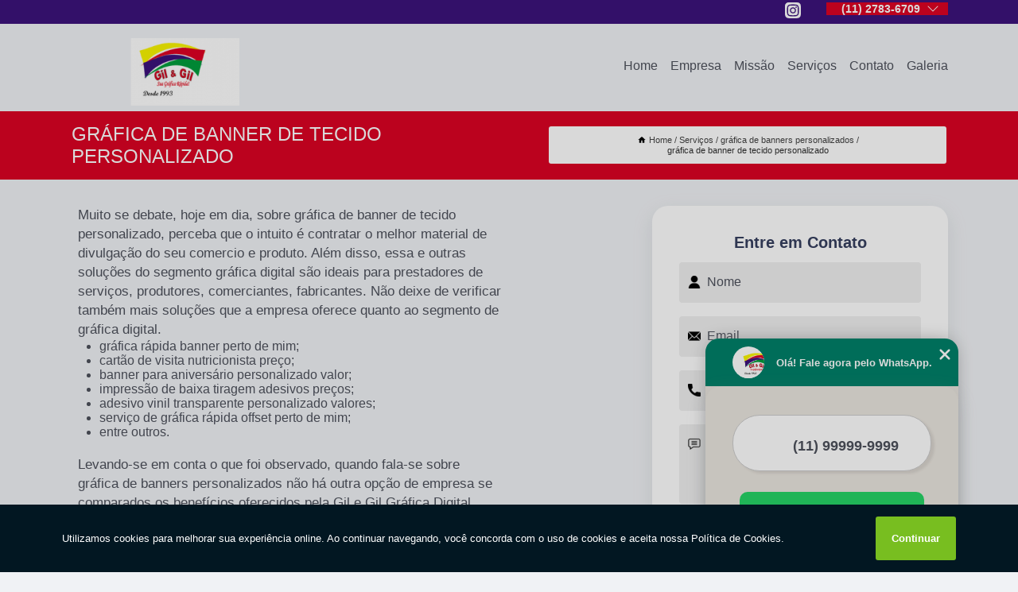

--- FILE ---
content_type: text/html; charset=utf-8
request_url: https://www.gilegilgrafica.com.br/grafica-de-banner-de-tecido-personalizado
body_size: 19099
content:
<!DOCTYPE html>
<!--[if lt IE 7]>
<html class="no-js lt-ie9 lt-ie8 lt-ie7"> <![endif]-->
<!--[if IE 7]>
<html class="no-js lt-ie9 lt-ie8"> <![endif]-->
<!--[if IE 8]>
<html class="no-js lt-ie9"> <![endif]-->
<!--[if gt IE 8]><!-->
<html class="no-js" lang="pt-br"> <!--<![endif]-->
<head>

<!-- Google Tag Manager -->
<script>(function(w,d,s,l,i){w[l]=w[l]||[];w[l].push({'gtm.start':
        new Date().getTime(),event:'gtm.js'});var f=d.getElementsByTagName(s)[0],
        j=d.createElement(s),dl=l!='dataLayer'?'&l='+l:'';j.async=true;j.src=
        'https://www.googletagmanager.com/gtm.js?id='+i+dl;f.parentNode.insertBefore(j,f);
        })(window,document,'script','dataLayer','GTM-NX6NGSK');</script>
        <!-- End Google Tag Manager -->


<link rel="preconnect" href="https://fonts.googleapis.com">
  <link rel="preconnect" href="https://fonts.gstatic.com" crossorigin>

  <link rel="preload" href="https://www.gilegilgrafica.com.br/css/theme.css" as="style">
  <link rel="preload" href="https://www.gilegilgrafica.com.br/css/main.css" as="style">
      
  <title>Gráfica de Banner de Tecido Personalizado        - Gil & Gil Sua Gráfica Rápida</title>
    <meta charset="utf-8">
    <link rel="shortcut icon" href="https://www.gilegilgrafica.com.br/imagens/favicon.ico">
    <base href="https://www.gilegilgrafica.com.br/">
            <meta name="google-site-verification" content="HR2-gKRE4BhxwwjNficurKTnIR5cblbgnXUDRRUPPQ0"/>
                <meta name="msvalidate.01" content="C6C863CB6F6FF962CE6D2636592AF74C"/>
    
        

    
      
    
    <meta name="keywords" content="gráfica de banner de tecido personalizado">
    <meta name="viewport" content="width=device-width, initial-scale=1.0">
    <meta name="geo.position"
          content=";">
    <meta name="geo.region" content="">
    <meta name="geo.placename" content="">
    <meta name="ICBM"
          content=",">
    <meta name="robots" content="index,follow">
    <meta name="rating" content="General">
    <meta name="revisit-after" content="7 days">
    <meta name="author" content="Gil & Gil">
    <meta property="og:region" content="Brasil">
    <meta property="og:title"
          content="gráfica de banner de tecido personalizado - Gil & Gil Sua Gráfica Rápida">
    <meta property="og:type" content="article">
    <meta property="og:image"
          content="https://www.gilegilgrafica.com.br/imagens/logo.png">
    <meta property="og:url"
          content="https://www.gilegilgrafica.com.br/grafica-de-banner-de-tecido-personalizado">
    <meta property="og:description" content="">
    <meta property="og:site_name" content="Gil & Gil">
        <link rel="canonical" href="https://www.gilegilgrafica.com.br/grafica-de-banner-de-tecido-personalizado">
    <link rel="stylesheet" href="https://www.gilegilgrafica.com.br/css/theme.css" >
    <link rel="stylesheet" href="https://www.gilegilgrafica.com.br/css/main.css" >
    
    
    <!-- Desenvolvido por BUSCA CLIENTES - www.buscaclientes.com.br -->
</head> 

<body data-pagina="513a219399839fbd5592e92a2684cd05">

 <!-- Google Tag Manager (noscript) -->
 <noscript><iframe src="https://www.googletagmanager.com/ns.html?id=GTM-NX6NGSK"
        height="0" width="0" style="display:none;visibility:hidden"></iframe></noscript>
        <!-- End Google Tag Manager (noscript) -->

    <header>
          <!--  -->

  <!-- Inicio do Tell  -->
<div class="contact">

  <div class="wrapper">

    <div class="social-container">
      <ul class="social-icons">
      </ul>

    </div>

    <div class="tel">
      <div id="telefones">
        <p>(11) 2783-6709</p>
        <svg xmlns="http://www.w3.org/2000/svg" width="16" height="16" fill="currentColor" class="bi bi-chevron-down" viewBox="0 0 16 16">
        <path fill-rule="evenodd" d="M1.646 4.646a.5.5 0 0 1 .708 0L8 10.293l5.646-5.647a.5.5 0 0 1 .708.708l-6 6a.5.5 0 0 1-.708 0l-6-6a.5.5 0 0 1 0-.708z"/>
      </svg>
      </div>
      <div class="tel-dropdown">
       
        <p> (11) <span><a rel="nofollow" class="tel follow-click"
              data-origem="cabecalho-telefone-"
              title="Telefone  - Gil & Gil"
              href="tel:+551127836709">2783-6709</a>
          </span></p><p> (11) <span><a rel="nofollow" class="tel follow-click"
              data-origem="cabecalho-telefone-2"
              title="Telefone 2 - Gil & Gil"
              href="tel:+5511949078165">94907-8165</a>
          </span></p>        
      </div>

    </div>

  </div>
</div>
<!-- Fim do tel -->
<!-- -->
<nav class="navbar">
    <!--  -->  
  <div class="logo">
    <a href="https://www.gilegilgrafica.com.br/" class="pagina-logo" data-area="paginaLogo"
      title="Gil & Gil - Sua gráfica rápida">
      <img  src="https://www.gilegilgrafica.com.br/imagens/logo.png" width="250" height="200"
       title="Logo - Gil & Gil"
        alt="gráfica de banner de tecido personalizado - Gil & Gil">
    </a>
  </div>
  <!-- -->
  
  <div class="hamburguer">
    <span></span>
    <span></span>
    <span></span>
  </div>

  <ul class="menu">
            <li><a class="btn-home" data-area="paginaHome"        href="https://www.gilegilgrafica.com.br/"
        title="Home">Home</a></li>        <li><a         href="https://www.gilegilgrafica.com.br/empresa"
        title="Empresa">Empresa</a></li>        <li><a         href="https://www.gilegilgrafica.com.br/missao"
        title="Missão">Missão</a></li>        <li class="dropdown"><a         href="https://www.gilegilgrafica.com.br/servicos"
        title="Serviços">Serviços</a>                            <ul class="sub-menu hidden">                        <li class="dropdown"><a
                                href="https://www.gilegilgrafica.com.br/adesivos-personalizados"
                                title="adesivos personalizados">Adesivos personalizados</a>
                        
                        </li>                        <li class="dropdown"><a
                                href="https://www.gilegilgrafica.com.br/banners-personalizados"
                                title="banners personalizados">Banners personalizados</a>
                        
                        </li>                        <li class="dropdown"><a
                                href="https://www.gilegilgrafica.com.br/cartoes-de-visita"
                                title="cartões de visita">Cartões de visita</a>
                        
                        </li>                        <li class="dropdown"><a
                                href="https://www.gilegilgrafica.com.br/grafica-de-adesivos-personalizados"
                                title="gráfica de adesivos personalizados">Gráfica de adesivos personalizados</a>
                        
                        </li>                        <li class="dropdown"><a
                                href="https://www.gilegilgrafica.com.br/grafica-de-banners-personalizados"
                                title="gráfica de banners personalizados">Gráfica de banners personalizados</a>
                        
                        </li>                        <li class="dropdown"><a
                                href="https://www.gilegilgrafica.com.br/grafica-de-cartoes-de-visita"
                                title="gráfica de cartões de visita">Gráfica de cartões de visita</a>
                        
                        </li>                        <li class="dropdown"><a
                                href="https://www.gilegilgrafica.com.br/grafica-de-impressao-de-baixas-tiragens"
                                title="gráfica de impressão de baixas tiragens">Gráfica de impressão de baixas tiragens</a>
                        
                        </li>                        <li class="dropdown"><a
                                href="https://www.gilegilgrafica.com.br/graficas-rapidas"
                                title="gráficas rápidas">Gráficas rápidas</a>
                        
                        </li>                        <li class="dropdown"><a
                                href="https://www.gilegilgrafica.com.br/impressao-de-baixas-tiragens"
                                title="impressão de baixas tiragens">Impressão de baixas tiragens</a>
                        
                        </li>                        <li class="dropdown"><a
                                href="https://www.gilegilgrafica.com.br/panfletos"
                                title="panfletos">Panfletos</a>
                        
                        </li>                        <li class="dropdown"><a
                                href="https://www.gilegilgrafica.com.br/servico-de-graficas-rapidas"
                                title="serviço de gráficas rápidas">Serviço de gráficas rápidas</a>
                        
                        </li></ul>
            </li>        <li><a         href="https://www.gilegilgrafica.com.br/contato"
        title="Contato">Contato</a></li>
  </ul>

</nav>
    </header>

 

    <main>
    <div class="wrapper" id="wrapper-category">
        <h1 class="title-wrapper">Gráfica de Banner de Tecido Personalizado</h1>
            <div class="container">

<div id="breadcrumb">
		<ol itemscope itemtype="http://schema.org/BreadcrumbList">
								<li><img width="10" height="10" alt="svgImg" src="[data-uri]" style="
					    margin: 1px 4px 0;
					"/>
					<li itemprop="itemListElement" itemscope
						itemtype="http://schema.org/ListItem">
						<a itemprop="item" href="https://www.gilegilgrafica.com.br/">
							<span itemprop="name">Home</span></a>
						<meta itemprop="position" content="1"/>
					</li>
											<li itemprop="itemListElement" itemscope itemtype="http://schema.org/ListItem">
							<a itemprop="item"
							   href="https://www.gilegilgrafica.com.br/servicos">
								<span itemprop="name">Serviços</span></a>
							<meta itemprop="position" content="2"/>
						</li>
												<li itemprop="itemListElement" itemscope itemtype="http://schema.org/ListItem">
							<a itemprop="item"
							   href="https://www.gilegilgrafica.com.br/grafica-de-banners-personalizados">
								<span itemprop="name">gráfica de banners personalizados</span></a>
							<meta itemprop="position" content="3"/>
						</li>
												<li><span>gráfica de banner de tecido personalizado</span></li>
								</ol>
</div>

</div>

    </div>


        <div class="wrapper text">
            <article class="readMore">
                
                <p>Muito se debate, hoje em dia, sobre gráfica de banner de tecido personalizado, perceba que o intuito é contratar o melhor material de divulgação do seu comercio e produto. Além disso, essa e outras soluções do segmento gráfica digital são ideais para prestadores de serviços, produtores, comerciantes, fabricantes. Não deixe de verificar também mais soluções que a empresa oferece quanto ao segmento de gráfica digital.</p>

<ul>
<li>gráfica rápida banner perto de mim;</li>
<li>cartão de visita nutricionista preço;</li>
<li>banner para aniversário personalizado valor;</li>
<li>impressão de baixa tiragem adesivos preços;</li>
<li>adesivo vinil transparente personalizado valores;</li>
<li>serviço de gráfica rápida offset perto de mim;</li>
<li>entre outros.</li>
</ul>

<p>Levando-se em conta o que foi observado, quando fala-se sobre gráfica de banners personalizados não há outra opção de empresa se comparados os benefícios oferecidos pela Gil e Gil Gráfica Digital.</p>

<h2>Conheça uma empresa especializada em gráfica de banner de tecido personalizado</h2>
<p>Encontre o que você precisa contando com as opções da Gil e Gil Gráfica Digital, são diversas soluções inteligentes e com excelente custo-benefício para quem busca por gráfica rápida perto de mim e cartão de visita Aricanduva, a empresa oferece opções como gráfica rápida online zona leste, cartão de visita Aricanduva.</p>

<p>A empresa Gil e Gil Gráfica Digital também oferece impressao de material de divulgaçao, aproveite a sua chance para entrar em contato por email ou telefone e saber mais!</p>
                                <section id="texto_tecnico">
                    <div id="seguranca_tecnico">
                        <p>Entre os materiais de divulgação, os banners são os de maior alcance de visão e um dos melhores meios de divulgar seu produto ou serviço, nós fazemos banners de diversos tamanhos e personalizações, você mesmo pode escolher o tamanho exato do banner que precisa e faremos ele na sua medida, além é claro de desenvolvermos o melhor layout que vai se encaixar nas medidas que solicitar.</p>                    </div>
                </section>
                            </article>

            <div class="collum-subject" style="max-width : 600px; ">
                    <div class="formCotacao">
    <form action="https://www.gilegilgrafica.com.br/enviar-cotacao" id="formulario-cotacao" method="post">
        <div class="header">
            <h3>Entre em Contato</h3>
        </div>
        <input type="hidden" name="acao" value="cotacao">
        <input type="hidden" name="produto_nome" value="">
        <input class="url-atual" type="hidden" name="produto_url" value="">
        <input class="url-atual" type="hidden" name="produto_ref" value="">
        <input type="hidden" name="imagem" value="" />
        <input type="hidden" name="site" value="https://www.gilegilgrafica.com.br/" />
        <input type="hidden" name="email" value="gilegilservicos@gmail.com" />
                <input type="hidden" name="projeto" value="4969" />

        <div class="item-form" id="campos-formulario">
            
        <img  alt="user" width="16" height="16" src="https://www.gilegilgrafica.com.br/imagens/user.png" class= "icon-form">

            <input  type="text" name="nome" placeholder="Nome" required>
    
            <p class="error-message" id="erro_nome"></p>
            <img alt="mail" width="16" height="16" src="https://www.gilegilgrafica.com.br/imagens/email.png" class= "icon-form">

            <input  type="email" name="email_contato"
                placeholder="Email" required>
            <p class="error-message" id="erro_email_contato"></p>
            <img alt="tel" width="16" height="16" src="https://www.gilegilgrafica.com.br/imagens/call.png" class= "icon-form">

            <input  type="text" name="telefone"
                class="telefone" placeholder="Telefone" required>
            
            <p class="error-message" id="erro_telefone"></p>

            <p class="error-message" id="erro_palavra"></p>
        </div>

        <div class="item-form" id="mensagem-formulario">
        <img  alt="message" width="16" height="16" src="https://www.gilegilgrafica.com.br/imagens/comment.png" class= "icon-form">

            <textarea  name="mensagem"
                placeholder="Sua mensagem"></textarea>
            <p class="error-message" id="erro_mensagem"></p>
           
        </div>
        <div class="clear"></div>

        <div class="cta-formulario">
            <div class="seguranca-cta-formulario">
                <div class="item-cta">
                                        <div class="g-recaptcha" data-sitekey="6LcM72gaAAAAAFRZnudxeJIaTVZk3Mo2O4xGEmuL">
                    </div>
                                    </div>
                <div class="item-cta">
                <button type="button" id="btn-enviar-cotacao" class="btn-verde">Enviar</button>

                    <img  loading="lazy" src="imagens/ajax-loader.gif"  class="image-loading" id="loader-ajax" alt="Aguarde..."
                        title="Aguarde..." style="display:none">
                </div>
            </div>
        </div>

        

    </form>
    </div>
    

    
                
<div id="servicosTabsDois">
<h4>
Atendemos também em: </h4><br/>
        <ul class="nav">
        <li class="nav-two"><a rel="nofollow" href="#id1-0" class="current" title="Selecione">Selecione:</a></li>

                    <li class="nav-two">
                <a title="Zona Leste" class=""
                   href="#id1368-1368">
                    Zona Leste                </a>
            </li>
            
    </ul>
    <div class="regioes-open" onclick="chamarDistritos()">
        <span class="openMenu"></span>
        <span class="openMenu right-bar"></span>
    </div>
    <div class="list-wrap">
        <ul id="id1-0">
            <li></li>
        </ul>
                    <ul class="hide regioesCat" id="id1368-1368">
               <li> <span class="closePopup">x</span> </li>
                                    <li><strong>Alto da Mooca</strong></li>
                                    <li><strong>Anália Franco</strong></li>
                                    <li><strong>Aricanduva</strong></li>
                                    <li><strong>Artur Alvim</strong></li>
                                    <li><strong>Belenzinho</strong></li>
                                    <li><strong>Belém</strong></li>
                                    <li><strong>Cangaíba</strong></li>
                                    <li><strong>Chácara Cruzeiro Do Sul</strong></li>
                                    <li><strong>Cidade Centenário</strong></li>
                                    <li><strong>Cidade Líder</strong></li>
                                    <li><strong>Cidade Patriarca</strong></li>
                                    <li><strong>Cidade São Mateus</strong></li>
                                    <li><strong>Cidade Tiradentes</strong></li>
                                    <li><strong>Conjunto Habitacional Padre Manoel da Nóbrega</strong></li>
                                    <li><strong>Conjunto Habitacional Teotonio Vilela</strong></li>
                                    <li><strong>Engenheiro Goulart</strong></li>
                                    <li><strong>Ermelino Matarazzo</strong></li>
                                    <li><strong>Fazenda Aricanduva</strong></li>
                                    <li><strong>Guaianases</strong></li>
                                    <li><strong>Guaianazes</strong></li>
                                    <li><strong>Guaiauna</strong></li>
                                    <li><strong>Itaim Paulista</strong></li>
                                    <li><strong>Itaquera</strong></li>
                                    <li><strong>Jardim Aricanduva</strong></li>
                                    <li><strong>Jardim Arizona</strong></li>
                                    <li><strong>Jardim Arthur Alvim </strong></li>
                                    <li><strong>Jardim Assunção</strong></li>
                                    <li><strong>Jardim Avelino</strong></li>
                                    <li><strong>Jardim Casa Pintada</strong></li>
                                    <li><strong>Jardim Cinco de Julho</strong></li>
                                    <li><strong>Jardim Coimbra</strong></li>
                                    <li><strong>Jardim De Lorenzo</strong></li>
                                    <li><strong>Jardim Gonzaga</strong></li>
                                    <li><strong>Jardim Helena</strong></li>
                                    <li><strong>Jardim Helian</strong></li>
                                    <li><strong>Jardim Hercilia</strong></li>
                                    <li><strong>Jardim Iguatemi</strong></li>
                                    <li><strong>Jardim Itapemirim</strong></li>
                                    <li><strong>Jardim Jaú</strong></li>
                                    <li><strong>Jardim Lisboa</strong></li>
                                    <li><strong>Jardim Nordeste</strong></li>
                                    <li><strong>Jardim Nove de Julho</strong></li>
                                    <li><strong>Jardim Penha</strong></li>
                                    <li><strong>Jardim Popular</strong></li>
                                    <li><strong>Jardim Popular </strong></li>
                                    <li><strong>Jardim Santa Adélia</strong></li>
                                    <li><strong>Jardim Santa Terezinha</strong></li>
                                    <li><strong>Jardim Sapopemba</strong></li>
                                    <li><strong>Jardim São Cristóvão</strong></li>
                                    <li><strong>Jardim Tietê</strong></li>
                                    <li><strong>Jardim Três Marias</strong></li>
                                    <li><strong>Jardim Vera Cruz</strong></li>
                                    <li><strong>Jd São joão</strong></li>
                                    <li><strong>Jd da Conquista</strong></li>
                                    <li><strong>José Bonifácio</strong></li>
                                    <li><strong>Manuel Alves Ferreira </strong></li>
                                    <li><strong>Maranhão</strong></li>
                                    <li><strong>Mooca</strong></li>
                                    <li><strong>Parque Arthur Alvim</strong></li>
                                    <li><strong>Parque Colonial</strong></li>
                                    <li><strong>Parque Penha</strong></li>
                                    <li><strong>Parque Res. Oratorio</strong></li>
                                    <li><strong>Parque Santa Madalena</strong></li>
                                    <li><strong>Parque Savoy City</strong></li>
                                    <li><strong>Parque Sonia</strong></li>
                                    <li><strong>Parque São Jorge</strong></li>
                                    <li><strong>Parque São Lucas</strong></li>
                                    <li><strong>Parque São Rafael</strong></li>
                                    <li><strong>Parque do Carmo</strong></li>
                                    <li><strong>Parque dos Bancários</strong></li>
                                    <li><strong>Penha</strong></li>
                                    <li><strong>Penha de França</strong></li>
                                    <li><strong>Piqueri</strong></li>
                                    <li><strong>Pirambóia </strong></li>
                                    <li><strong>Ponte Rasa</strong></li>
                                    <li><strong>Sapopemba</strong></li>
                                    <li><strong>São Mateus</strong></li>
                                    <li><strong>São Miguel Paulista</strong></li>
                                    <li><strong>Tatuapé</strong></li>
                                    <li><strong>VILA VELIMA</strong></li>
                                    <li><strong>Vila Araguaia</strong></li>
                                    <li><strong>Vila Aricanduva</strong></li>
                                    <li><strong>Vila Arruda</strong></li>
                                    <li><strong>Vila Authalia</strong></li>
                                    <li><strong>Vila Azevedo</strong></li>
                                    <li><strong>Vila Beatriz</strong></li>
                                    <li><strong>Vila Buenos Aires</strong></li>
                                    <li><strong>Vila Caju</strong></li>
                                    <li><strong>Vila Campanela</strong></li>
                                    <li><strong>Vila Carlos De Campos</strong></li>
                                    <li><strong>Vila Carmosina</strong></li>
                                    <li><strong>Vila Carrão</strong></li>
                                    <li><strong>Vila Contanca</strong></li>
                                    <li><strong>Vila Corberi</strong></li>
                                    <li><strong>Vila Costa Melo</strong></li>
                                    <li><strong>Vila Curuçá</strong></li>
                                    <li><strong>Vila Dalila</strong></li>
                                    <li><strong>Vila Dila</strong></li>
                                    <li><strong>Vila Domitila</strong></li>
                                    <li><strong>Vila Ema</strong></li>
                                    <li><strong>Vila Esperança</strong></li>
                                    <li><strong>Vila Formosa</strong></li>
                                    <li><strong>Vila Franci</strong></li>
                                    <li><strong>Vila Germaine</strong></li>
                                    <li><strong>Vila Gomes Cardim</strong></li>
                                    <li><strong>Vila Lais</strong></li>
                                    <li><strong>Vila Londrina</strong></li>
                                    <li><strong>Vila Marieta</strong></li>
                                    <li><strong>Vila Matilde</strong></li>
                                    <li><strong>Vila Mesquita</strong></li>
                                    <li><strong>Vila Moreira</strong></li>
                                    <li><strong>Vila Nova Manchester</strong></li>
                                    <li><strong>Vila Nova Savoia</strong></li>
                                    <li><strong>Vila Nova York</strong></li>
                                    <li><strong>Vila Pierina</strong></li>
                                    <li><strong>Vila Prudente</strong></li>
                                    <li><strong>Vila Regente Feijó</strong></li>
                                    <li><strong>Vila Regina</strong></li>
                                    <li><strong>Vila Rio Branco</strong></li>
                                    <li><strong>Vila Ruim Barbosa</strong></li>
                                    <li><strong>Vila Ré</strong></li>
                                    <li><strong>Vila Salete</strong></li>
                                    <li><strong>Vila Sampaio</strong></li>
                                    <li><strong>Vila Santa Teresa</strong></li>
                                    <li><strong>Vila Santana</strong></li>
                                    <li><strong>Vila São Francisco</strong></li>
                                    <li><strong>Vila São Geraldo</strong></li>
                                    <li><strong>Vila União</strong></li>
                                    <li><strong>Vila Vessoni</strong></li>
                                    <li><strong>Vila Zilda</strong></li>
                                    <li><strong>Zona Leste</strong></li>
                                    <li><strong>Água Rasa</strong></li>
                                </ul>                
        
    </div>
</div>
            </div>
        </div>


        <div class="categorias">
                    </div>

        <div class="categorias">
           
                <section class="container">
        
        <section id="owl-thumbs" class="owl-carousel owl-theme">                <div class="item">                    <p class="box-referencia">Cod.:<span
                            id="imagem-ref-0">9710</span></p>                                        
                    <figure>
                        <a href="https://www.gilegilgrafica.com.br/imagens/onde-encontrar-grafica-de-banner-fotografico-personalizado.jpg" class="lightbox fancybox imagem-lightbox"
                    data-id="imagem-0" title="onde encontrar gráfica de banner fotográfico personalizado Alto da Mooca">
                    <img loading="lazy" width="160" height="160" src="https://www.gilegilgrafica.com.br/imagens/thumb/onde-encontrar-grafica-de-banner-fotografico-personalizado.jpg" id="imagem-0"
                    alt="onde encontrar gráfica de banner fotográfico personalizado Alto da Mooca" title="onde encontrar gráfica de banner fotográfico personalizado Alto da Mooca"></a>
                <figcaption><a href="https://www.gilegilgrafica.com.br/grafica-de-banners-personalizados/grafica-de-banner-de-tecido-personalizado/onde-encontrar-grafica-de-banner-fotografico-personalizado-alto-da-mooca" class="lightbox fancybox titulo-galeria"
                        data-id="imagem-0"
                        title="onde encontrar gráfica de banner fotográfico personalizado Alto da Mooca"> <h3>
                        onde encontrar gráfica de banner fotográfico personalizado Alto da Mooca</h3>  </a>  </figcaption>
                 </figure>   
            </div> 
                            <div class="item">                    <p class="box-referencia">Cod.:<span
                            id="imagem-ref-1">9711</span></p>                                        
                    <figure>
                        <a href="https://www.gilegilgrafica.com.br/imagens/contato-de-grafica-de-banner-personalizado-boteco.jpg" class="lightbox fancybox imagem-lightbox"
                    data-id="imagem-1" title="contato de gráfica de banner personalizado boteco Parque Savoy City">
                    <img loading="lazy" width="160" height="160" src="https://www.gilegilgrafica.com.br/imagens/thumb/contato-de-grafica-de-banner-personalizado-boteco.jpg" id="imagem-1"
                    alt="contato de gráfica de banner personalizado boteco Parque Savoy City" title="contato de gráfica de banner personalizado boteco Parque Savoy City"></a>
                <figcaption><a href="https://www.gilegilgrafica.com.br/grafica-de-banners-personalizados/grafica-de-banner-de-tecido-personalizado/contato-de-grafica-de-banner-personalizado-boteco-parque-savoy-city" class="lightbox fancybox titulo-galeria"
                        data-id="imagem-1"
                        title="contato de gráfica de banner personalizado boteco Parque Savoy City"> <h3>
                        contato de gráfica de banner personalizado boteco Parque Savoy City</h3>  </a>  </figcaption>
                 </figure>   
            </div> 
                            <div class="item">                    <p class="box-referencia">Cod.:<span
                            id="imagem-ref-2">9712</span></p>                                        
                    <figure>
                        <a href="https://www.gilegilgrafica.com.br/imagens/grafica-de-banner-personalizado-boteco.jpg" class="lightbox fancybox imagem-lightbox"
                    data-id="imagem-2" title="gráfica de banner personalizado boteco Itaim Paulista">
                    <img loading="lazy" width="160" height="160" src="https://www.gilegilgrafica.com.br/imagens/thumb/grafica-de-banner-personalizado-boteco.jpg" id="imagem-2"
                    alt="gráfica de banner personalizado boteco Itaim Paulista" title="gráfica de banner personalizado boteco Itaim Paulista"></a>
                <figcaption><a href="https://www.gilegilgrafica.com.br/grafica-de-banners-personalizados/grafica-de-banner-de-tecido-personalizado/grafica-de-banner-personalizado-boteco-itaim-paulista" class="lightbox fancybox titulo-galeria"
                        data-id="imagem-2"
                        title="gráfica de banner personalizado boteco Itaim Paulista"> <h3>
                        gráfica de banner personalizado boteco Itaim Paulista</h3>  </a>  </figcaption>
                 </figure>   
            </div> 
                            <div class="item">                    <p class="box-referencia">Cod.:<span
                            id="imagem-ref-3">9713</span></p>                                        
                    <figure>
                        <a href="https://www.gilegilgrafica.com.br/imagens/grafica-de-banner-de-mesa-personalizado-preco.jpg" class="lightbox fancybox imagem-lightbox"
                    data-id="imagem-3" title="gráfica de banner de mesa personalizado preço Vila Costa Melo">
                    <img loading="lazy" width="160" height="160" src="https://www.gilegilgrafica.com.br/imagens/thumb/grafica-de-banner-de-mesa-personalizado-preco.jpg" id="imagem-3"
                    alt="gráfica de banner de mesa personalizado preço Vila Costa Melo" title="gráfica de banner de mesa personalizado preço Vila Costa Melo"></a>
                <figcaption><a href="https://www.gilegilgrafica.com.br/grafica-de-banners-personalizados/grafica-de-banner-de-tecido-personalizado/grafica-de-banner-de-mesa-personalizado-preco-vila-costa-melo" class="lightbox fancybox titulo-galeria"
                        data-id="imagem-3"
                        title="gráfica de banner de mesa personalizado preço Vila Costa Melo"> <h3>
                        gráfica de banner de mesa personalizado preço Vila Costa Melo</h3>  </a>  </figcaption>
                 </figure>   
            </div> 
                            <div class="item">                    <p class="box-referencia">Cod.:<span
                            id="imagem-ref-4">9714</span></p>                                        
                    <figure>
                        <a href="https://www.gilegilgrafica.com.br/imagens/onde-encontrar-grafica-de-banner-de-mesa-personalizado.jpg" class="lightbox fancybox imagem-lightbox"
                    data-id="imagem-4" title="onde encontrar gráfica de banner de mesa personalizado Jardim Sapopemba">
                    <img loading="lazy" width="160" height="160" src="https://www.gilegilgrafica.com.br/imagens/thumb/onde-encontrar-grafica-de-banner-de-mesa-personalizado.jpg" id="imagem-4"
                    alt="onde encontrar gráfica de banner de mesa personalizado Jardim Sapopemba" title="onde encontrar gráfica de banner de mesa personalizado Jardim Sapopemba"></a>
                <figcaption><a href="https://www.gilegilgrafica.com.br/grafica-de-banners-personalizados/grafica-de-banner-de-tecido-personalizado/onde-encontrar-grafica-de-banner-de-mesa-personalizado-jardim-sapopemba" class="lightbox fancybox titulo-galeria"
                        data-id="imagem-4"
                        title="onde encontrar gráfica de banner de mesa personalizado Jardim Sapopemba"> <h3>
                        onde encontrar gráfica de banner de mesa personalizado Jardim Sapopemba</h3>  </a>  </figcaption>
                 </figure>   
            </div> 
                            <div class="item">                    <p class="box-referencia">Cod.:<span
                            id="imagem-ref-5">9715</span></p>                                        
                    <figure>
                        <a href="https://www.gilegilgrafica.com.br/imagens/onde-encontrar-grafica-de-banner-infantil-personalizado.jpg" class="lightbox fancybox imagem-lightbox"
                    data-id="imagem-5" title="onde encontrar gráfica de banner infantil personalizado Vila Ruim Barbosa">
                    <img loading="lazy" width="160" height="160" src="https://www.gilegilgrafica.com.br/imagens/thumb/onde-encontrar-grafica-de-banner-infantil-personalizado.jpg" id="imagem-5"
                    alt="onde encontrar gráfica de banner infantil personalizado Vila Ruim Barbosa" title="onde encontrar gráfica de banner infantil personalizado Vila Ruim Barbosa"></a>
                <figcaption><a href="https://www.gilegilgrafica.com.br/grafica-de-banners-personalizados/grafica-de-banner-de-tecido-personalizado/onde-encontrar-grafica-de-banner-infantil-personalizado-vila-ruim-barbosa" class="lightbox fancybox titulo-galeria"
                        data-id="imagem-5"
                        title="onde encontrar gráfica de banner infantil personalizado Vila Ruim Barbosa"> <h3>
                        onde encontrar gráfica de banner infantil personalizado Vila Ruim Barbosa</h3>  </a>  </figcaption>
                 </figure>   
            </div> 
                            <div class="item">                    <p class="box-referencia">Cod.:<span
                            id="imagem-ref-6">9716</span></p>                                        
                    <figure>
                        <a href="https://www.gilegilgrafica.com.br/imagens/grafica-de-banner-personalizado.jpg" class="lightbox fancybox imagem-lightbox"
                    data-id="imagem-6" title="gráfica de banner personalizado Cidade São Mateus">
                    <img loading="lazy" width="160" height="160" src="https://www.gilegilgrafica.com.br/imagens/thumb/grafica-de-banner-personalizado.jpg" id="imagem-6"
                    alt="gráfica de banner personalizado Cidade São Mateus" title="gráfica de banner personalizado Cidade São Mateus"></a>
                <figcaption><a href="https://www.gilegilgrafica.com.br/grafica-de-banners-personalizados/grafica-de-banner-de-tecido-personalizado/grafica-de-banner-personalizado-cidade-sao-mateus" class="lightbox fancybox titulo-galeria"
                        data-id="imagem-6"
                        title="gráfica de banner personalizado Cidade São Mateus"> <h3>
                        gráfica de banner personalizado Cidade São Mateus</h3>  </a>  </figcaption>
                 </figure>   
            </div> 
                            <div class="item">                    <p class="box-referencia">Cod.:<span
                            id="imagem-ref-7">9717</span></p>                                        
                    <figure>
                        <a href="https://www.gilegilgrafica.com.br/imagens/onde-encontrar-grafica-de-banner-fotografico-personalizado.jpg" class="lightbox fancybox imagem-lightbox"
                    data-id="imagem-7" title="onde encontrar gráfica de banner fotográfico personalizado Alto da Mooca">
                    <img loading="lazy" width="160" height="160" src="https://www.gilegilgrafica.com.br/imagens/thumb/onde-encontrar-grafica-de-banner-fotografico-personalizado.jpg" id="imagem-7"
                    alt="onde encontrar gráfica de banner fotográfico personalizado Alto da Mooca" title="onde encontrar gráfica de banner fotográfico personalizado Alto da Mooca"></a>
                <figcaption><a href="https://www.gilegilgrafica.com.br/grafica-de-banners-personalizados/grafica-de-banner-de-tecido-personalizado/onde-encontrar-grafica-de-banner-fotografico-personalizado-alto-da-mooca" class="lightbox fancybox titulo-galeria"
                        data-id="imagem-7"
                        title="onde encontrar gráfica de banner fotográfico personalizado Alto da Mooca"> <h3>
                        onde encontrar gráfica de banner fotográfico personalizado Alto da Mooca</h3>  </a>  </figcaption>
                 </figure>   
            </div> 
                            <div class="item">                    <p class="box-referencia">Cod.:<span
                            id="imagem-ref-8">9718</span></p>                                        
                    <figure>
                        <a href="https://www.gilegilgrafica.com.br/imagens/grafica-de-banner-personalizado-boteco.jpg" class="lightbox fancybox imagem-lightbox"
                    data-id="imagem-8" title="gráfica de banner personalizado boteco Itaim Paulista">
                    <img loading="lazy" width="160" height="160" src="https://www.gilegilgrafica.com.br/imagens/thumb/grafica-de-banner-personalizado-boteco.jpg" id="imagem-8"
                    alt="gráfica de banner personalizado boteco Itaim Paulista" title="gráfica de banner personalizado boteco Itaim Paulista"></a>
                <figcaption><a href="https://www.gilegilgrafica.com.br/grafica-de-banners-personalizados/grafica-de-banner-de-tecido-personalizado/grafica-de-banner-personalizado-boteco-itaim-paulista" class="lightbox fancybox titulo-galeria"
                        data-id="imagem-8"
                        title="gráfica de banner personalizado boteco Itaim Paulista"> <h3>
                        gráfica de banner personalizado boteco Itaim Paulista</h3>  </a>  </figcaption>
                 </figure>   
            </div> 
                            <div class="item">                    <p class="box-referencia">Cod.:<span
                            id="imagem-ref-9">9719</span></p>                                        
                    <figure>
                        <a href="https://www.gilegilgrafica.com.br/imagens/grafica-de-banners-personalizados.jpg" class="lightbox fancybox imagem-lightbox"
                    data-id="imagem-9" title="gráfica de banners personalizados Vila Curuçá">
                    <img loading="lazy" width="160" height="160" src="https://www.gilegilgrafica.com.br/imagens/thumb/grafica-de-banners-personalizados.jpg" id="imagem-9"
                    alt="gráfica de banners personalizados Vila Curuçá" title="gráfica de banners personalizados Vila Curuçá"></a>
                <figcaption><a href="https://www.gilegilgrafica.com.br/grafica-de-banners-personalizados/grafica-de-banner-de-tecido-personalizado/grafica-de-banners-personalizados-vila-curuca" class="lightbox fancybox titulo-galeria"
                        data-id="imagem-9"
                        title="gráfica de banners personalizados Vila Curuçá"> <h3>
                        gráfica de banners personalizados Vila Curuçá</h3>  </a>  </figcaption>
                 </figure>   
            </div> 
                            <div class="item">                    <p class="box-referencia">Cod.:<span
                            id="imagem-ref-10">9720</span></p>                                        
                    <figure>
                        <a href="https://www.gilegilgrafica.com.br/imagens/grafica-de-banner-infantil-personalizado-preco.jpg" class="lightbox fancybox imagem-lightbox"
                    data-id="imagem-10" title="gráfica de banner infantil personalizado preço Vila Sampaio">
                    <img loading="lazy" width="160" height="160" src="https://www.gilegilgrafica.com.br/imagens/thumb/grafica-de-banner-infantil-personalizado-preco.jpg" id="imagem-10"
                    alt="gráfica de banner infantil personalizado preço Vila Sampaio" title="gráfica de banner infantil personalizado preço Vila Sampaio"></a>
                <figcaption><a href="https://www.gilegilgrafica.com.br/grafica-de-banners-personalizados/grafica-de-banner-de-tecido-personalizado/grafica-de-banner-infantil-personalizado-preco-vila-sampaio" class="lightbox fancybox titulo-galeria"
                        data-id="imagem-10"
                        title="gráfica de banner infantil personalizado preço Vila Sampaio"> <h3>
                        gráfica de banner infantil personalizado preço Vila Sampaio</h3>  </a>  </figcaption>
                 </figure>   
            </div> 
                            <div class="item">                    <p class="box-referencia">Cod.:<span
                            id="imagem-ref-11">9721</span></p>                                        
                    <figure>
                        <a href="https://www.gilegilgrafica.com.br/imagens/grafica-de-banner-infantil-personalizado.jpg" class="lightbox fancybox imagem-lightbox"
                    data-id="imagem-11" title="gráfica de banner infantil personalizado Parque Arthur Alvim">
                    <img loading="lazy" width="160" height="160" src="https://www.gilegilgrafica.com.br/imagens/thumb/grafica-de-banner-infantil-personalizado.jpg" id="imagem-11"
                    alt="gráfica de banner infantil personalizado Parque Arthur Alvim" title="gráfica de banner infantil personalizado Parque Arthur Alvim"></a>
                <figcaption><a href="https://www.gilegilgrafica.com.br/grafica-de-banners-personalizados/grafica-de-banner-de-tecido-personalizado/grafica-de-banner-infantil-personalizado-parque-arthur-alvim" class="lightbox fancybox titulo-galeria"
                        data-id="imagem-11"
                        title="gráfica de banner infantil personalizado Parque Arthur Alvim"> <h3>
                        gráfica de banner infantil personalizado Parque Arthur Alvim</h3>  </a>  </figcaption>
                 </figure>   
            </div> 
                            <div class="item">                    <p class="box-referencia">Cod.:<span
                            id="imagem-ref-12">9722</span></p>                                        
                    <figure>
                        <a href="https://www.gilegilgrafica.com.br/imagens/contato-de-grafica-de-banner-personalizado-boteco.jpg" class="lightbox fancybox imagem-lightbox"
                    data-id="imagem-12" title="contato de gráfica de banner personalizado boteco Parque Savoy City">
                    <img loading="lazy" width="160" height="160" src="https://www.gilegilgrafica.com.br/imagens/thumb/contato-de-grafica-de-banner-personalizado-boteco.jpg" id="imagem-12"
                    alt="contato de gráfica de banner personalizado boteco Parque Savoy City" title="contato de gráfica de banner personalizado boteco Parque Savoy City"></a>
                <figcaption><a href="https://www.gilegilgrafica.com.br/grafica-de-banners-personalizados/grafica-de-banner-de-tecido-personalizado/contato-de-grafica-de-banner-personalizado-boteco-parque-savoy-city" class="lightbox fancybox titulo-galeria"
                        data-id="imagem-12"
                        title="contato de gráfica de banner personalizado boteco Parque Savoy City"> <h3>
                        contato de gráfica de banner personalizado boteco Parque Savoy City</h3>  </a>  </figcaption>
                 </figure>   
            </div> 
                            <div class="item">                    <p class="box-referencia">Cod.:<span
                            id="imagem-ref-13">9723</span></p>                                        
                    <figure>
                        <a href="https://www.gilegilgrafica.com.br/imagens/grafica-de-banner-personalizado-boteco-preco.jpg" class="lightbox fancybox imagem-lightbox"
                    data-id="imagem-13" title="gráfica de banner personalizado boteco preço Jardim Vera Cruz">
                    <img loading="lazy" width="160" height="160" src="https://www.gilegilgrafica.com.br/imagens/thumb/grafica-de-banner-personalizado-boteco-preco.jpg" id="imagem-13"
                    alt="gráfica de banner personalizado boteco preço Jardim Vera Cruz" title="gráfica de banner personalizado boteco preço Jardim Vera Cruz"></a>
                <figcaption><a href="https://www.gilegilgrafica.com.br/grafica-de-banners-personalizados/grafica-de-banner-de-tecido-personalizado/grafica-de-banner-personalizado-boteco-preco-jardim-vera-cruz" class="lightbox fancybox titulo-galeria"
                        data-id="imagem-13"
                        title="gráfica de banner personalizado boteco preço Jardim Vera Cruz"> <h3>
                        gráfica de banner personalizado boteco preço Jardim Vera Cruz</h3>  </a>  </figcaption>
                 </figure>   
            </div> 
                            <div class="item">                    <p class="box-referencia">Cod.:<span
                            id="imagem-ref-14">9724</span></p>                                        
                    <figure>
                        <a href="https://www.gilegilgrafica.com.br/imagens/grafica-de-banner-de-tecido-personalizado-preco.jpg" class="lightbox fancybox imagem-lightbox"
                    data-id="imagem-14" title="gráfica de banner de tecido personalizado preço Vila Carrão">
                    <img loading="lazy" width="160" height="160" src="https://www.gilegilgrafica.com.br/imagens/thumb/grafica-de-banner-de-tecido-personalizado-preco.jpg" id="imagem-14"
                    alt="gráfica de banner de tecido personalizado preço Vila Carrão" title="gráfica de banner de tecido personalizado preço Vila Carrão"></a>
                <figcaption><a href="https://www.gilegilgrafica.com.br/grafica-de-banners-personalizados/grafica-de-banner-de-tecido-personalizado/grafica-de-banner-de-tecido-personalizado-preco-vila-carrao" class="lightbox fancybox titulo-galeria"
                        data-id="imagem-14"
                        title="gráfica de banner de tecido personalizado preço Vila Carrão"> <h3>
                        gráfica de banner de tecido personalizado preço Vila Carrão</h3>  </a>  </figcaption>
                 </figure>   
            </div> 
                            <div class="item">                    <p class="box-referencia">Cod.:<span
                            id="imagem-ref-15">9725</span></p>                                        
                    <figure>
                        <a href="https://www.gilegilgrafica.com.br/imagens/grafica-de-banner-para-aniversario-personalizado.jpg" class="lightbox fancybox imagem-lightbox"
                    data-id="imagem-15" title="gráfica de banner para aniversário personalizado Jardim Coimbra">
                    <img loading="lazy" width="160" height="160" src="https://www.gilegilgrafica.com.br/imagens/thumb/grafica-de-banner-para-aniversario-personalizado.jpg" id="imagem-15"
                    alt="gráfica de banner para aniversário personalizado Jardim Coimbra" title="gráfica de banner para aniversário personalizado Jardim Coimbra"></a>
                <figcaption><a href="https://www.gilegilgrafica.com.br/grafica-de-banners-personalizados/grafica-de-banner-de-tecido-personalizado/grafica-de-banner-para-aniversario-personalizado-jardim-coimbra" class="lightbox fancybox titulo-galeria"
                        data-id="imagem-15"
                        title="gráfica de banner para aniversário personalizado Jardim Coimbra"> <h3>
                        gráfica de banner para aniversário personalizado Jardim Coimbra</h3>  </a>  </figcaption>
                 </figure>   
            </div> 
                            <div class="item">                    <p class="box-referencia">Cod.:<span
                            id="imagem-ref-16">9726</span></p>                                        
                    <figure>
                        <a href="https://www.gilegilgrafica.com.br/imagens/grafica-de-banner-personalizado-para-festa-infantil.jpg" class="lightbox fancybox imagem-lightbox"
                    data-id="imagem-16" title="gráfica de banner personalizado para festa infantil Vila Regina">
                    <img loading="lazy" width="160" height="160" src="https://www.gilegilgrafica.com.br/imagens/thumb/grafica-de-banner-personalizado-para-festa-infantil.jpg" id="imagem-16"
                    alt="gráfica de banner personalizado para festa infantil Vila Regina" title="gráfica de banner personalizado para festa infantil Vila Regina"></a>
                <figcaption><a href="https://www.gilegilgrafica.com.br/grafica-de-banners-personalizados/grafica-de-banner-de-tecido-personalizado/grafica-de-banner-personalizado-para-festa-infantil-vila-regina" class="lightbox fancybox titulo-galeria"
                        data-id="imagem-16"
                        title="gráfica de banner personalizado para festa infantil Vila Regina"> <h3>
                        gráfica de banner personalizado para festa infantil Vila Regina</h3>  </a>  </figcaption>
                 </figure>   
            </div> 
                            <div class="item">                    <p class="box-referencia">Cod.:<span
                            id="imagem-ref-17">9727</span></p>                                        
                    <figure>
                        <a href="https://www.gilegilgrafica.com.br/imagens/grafica-de-banner-fotografico-personalizado.jpg" class="lightbox fancybox imagem-lightbox"
                    data-id="imagem-17" title="gráfica de banner fotográfico personalizado Penha">
                    <img loading="lazy" width="160" height="160" src="https://www.gilegilgrafica.com.br/imagens/thumb/grafica-de-banner-fotografico-personalizado.jpg" id="imagem-17"
                    alt="gráfica de banner fotográfico personalizado Penha" title="gráfica de banner fotográfico personalizado Penha"></a>
                <figcaption><a href="https://www.gilegilgrafica.com.br/grafica-de-banners-personalizados/grafica-de-banner-de-tecido-personalizado/grafica-de-banner-fotografico-personalizado-penha" class="lightbox fancybox titulo-galeria"
                        data-id="imagem-17"
                        title="gráfica de banner fotográfico personalizado Penha"> <h3>
                        gráfica de banner fotográfico personalizado Penha</h3>  </a>  </figcaption>
                 </figure>   
            </div> 
                            <div class="item">                    <p class="box-referencia">Cod.:<span
                            id="imagem-ref-18">9728</span></p>                                        
                    <figure>
                        <a href="https://www.gilegilgrafica.com.br/imagens/onde-encontrar-grafica-de-banner-personalizado-para-festa-infantil.jpg" class="lightbox fancybox imagem-lightbox"
                    data-id="imagem-18" title="onde encontrar gráfica de banner personalizado para festa infantil Vila Carmosina">
                    <img loading="lazy" width="160" height="160" src="https://www.gilegilgrafica.com.br/imagens/thumb/onde-encontrar-grafica-de-banner-personalizado-para-festa-infantil.jpg" id="imagem-18"
                    alt="onde encontrar gráfica de banner personalizado para festa infantil Vila Carmosina" title="onde encontrar gráfica de banner personalizado para festa infantil Vila Carmosina"></a>
                <figcaption><a href="https://www.gilegilgrafica.com.br/grafica-de-banners-personalizados/grafica-de-banner-de-tecido-personalizado/onde-encontrar-grafica-de-banner-personalizado-para-festa-infantil-vila-carmosina" class="lightbox fancybox titulo-galeria"
                        data-id="imagem-18"
                        title="onde encontrar gráfica de banner personalizado para festa infantil Vila Carmosina"> <h3>
                        onde encontrar gráfica de banner personalizado para festa infantil Vila Carmosina</h3>  </a>  </figcaption>
                 </figure>   
            </div> 
                            <div class="item">                    <p class="box-referencia">Cod.:<span
                            id="imagem-ref-19">9729</span></p>                                        
                    <figure>
                        <a href="https://www.gilegilgrafica.com.br/imagens/onde-encontrar-grafica-de-mini-banner-personalizado.jpg" class="lightbox fancybox imagem-lightbox"
                    data-id="imagem-19" title="onde encontrar gráfica de mini banner personalizado Vila Santana">
                    <img loading="lazy" width="160" height="160" src="https://www.gilegilgrafica.com.br/imagens/thumb/onde-encontrar-grafica-de-mini-banner-personalizado.jpg" id="imagem-19"
                    alt="onde encontrar gráfica de mini banner personalizado Vila Santana" title="onde encontrar gráfica de mini banner personalizado Vila Santana"></a>
                <figcaption><a href="https://www.gilegilgrafica.com.br/grafica-de-banners-personalizados/grafica-de-banner-de-tecido-personalizado/onde-encontrar-grafica-de-mini-banner-personalizado-vila-santana" class="lightbox fancybox titulo-galeria"
                        data-id="imagem-19"
                        title="onde encontrar gráfica de mini banner personalizado Vila Santana"> <h3>
                        onde encontrar gráfica de mini banner personalizado Vila Santana</h3>  </a>  </figcaption>
                 </figure>   
            </div> 
                            <div class="item">                    <p class="box-referencia">Cod.:<span
                            id="imagem-ref-20">9730</span></p>                                        
                    <figure>
                        <a href="https://www.gilegilgrafica.com.br/imagens/grafica-de-banner-de-mesa-personalizado.jpg" class="lightbox fancybox imagem-lightbox"
                    data-id="imagem-20" title="gráfica de banner de mesa personalizado Jardim Sapopemba">
                    <img loading="lazy" width="160" height="160" src="https://www.gilegilgrafica.com.br/imagens/thumb/grafica-de-banner-de-mesa-personalizado.jpg" id="imagem-20"
                    alt="gráfica de banner de mesa personalizado Jardim Sapopemba" title="gráfica de banner de mesa personalizado Jardim Sapopemba"></a>
                <figcaption><a href="https://www.gilegilgrafica.com.br/grafica-de-banners-personalizados/grafica-de-banner-de-tecido-personalizado/grafica-de-banner-de-mesa-personalizado-jardim-sapopemba" class="lightbox fancybox titulo-galeria"
                        data-id="imagem-20"
                        title="gráfica de banner de mesa personalizado Jardim Sapopemba"> <h3>
                        gráfica de banner de mesa personalizado Jardim Sapopemba</h3>  </a>  </figcaption>
                 </figure>   
            </div> 
                            <div class="item">                    <p class="box-referencia">Cod.:<span
                            id="imagem-ref-21">9731</span></p>                                        
                    <figure>
                        <a href="https://www.gilegilgrafica.com.br/imagens/grafica-de-banner-de-lona-personalizado.jpg" class="lightbox fancybox imagem-lightbox"
                    data-id="imagem-21" title="gráfica de banner de lona personalizado Vila Domitila">
                    <img loading="lazy" width="160" height="160" src="https://www.gilegilgrafica.com.br/imagens/thumb/grafica-de-banner-de-lona-personalizado.jpg" id="imagem-21"
                    alt="gráfica de banner de lona personalizado Vila Domitila" title="gráfica de banner de lona personalizado Vila Domitila"></a>
                <figcaption><a href="https://www.gilegilgrafica.com.br/grafica-de-banners-personalizados/grafica-de-banner-de-tecido-personalizado/grafica-de-banner-de-lona-personalizado-vila-domitila" class="lightbox fancybox titulo-galeria"
                        data-id="imagem-21"
                        title="gráfica de banner de lona personalizado Vila Domitila"> <h3>
                        gráfica de banner de lona personalizado Vila Domitila</h3>  </a>  </figcaption>
                 </figure>   
            </div> 
                            <div class="item">                    <p class="box-referencia">Cod.:<span
                            id="imagem-ref-22">9732</span></p>                                        
                    <figure>
                        <a href="https://www.gilegilgrafica.com.br/imagens/onde-encontrar-grafica-de-banner-para-aniversario-personalizado.jpg" class="lightbox fancybox imagem-lightbox"
                    data-id="imagem-22" title="onde encontrar gráfica de banner para aniversário personalizado Itaquera">
                    <img loading="lazy" width="160" height="160" src="https://www.gilegilgrafica.com.br/imagens/thumb/onde-encontrar-grafica-de-banner-para-aniversario-personalizado.jpg" id="imagem-22"
                    alt="onde encontrar gráfica de banner para aniversário personalizado Itaquera" title="onde encontrar gráfica de banner para aniversário personalizado Itaquera"></a>
                <figcaption><a href="https://www.gilegilgrafica.com.br/grafica-de-banners-personalizados/grafica-de-banner-de-tecido-personalizado/onde-encontrar-grafica-de-banner-para-aniversario-personalizado-itaquera" class="lightbox fancybox titulo-galeria"
                        data-id="imagem-22"
                        title="onde encontrar gráfica de banner para aniversário personalizado Itaquera"> <h3>
                        onde encontrar gráfica de banner para aniversário personalizado Itaquera</h3>  </a>  </figcaption>
                 </figure>   
            </div> 
                            <div class="item">                    <p class="box-referencia">Cod.:<span
                            id="imagem-ref-23">9733</span></p>                                        
                    <figure>
                        <a href="https://www.gilegilgrafica.com.br/imagens/grafica-de-banners-fotografico-personalizados.jpg" class="lightbox fancybox imagem-lightbox"
                    data-id="imagem-23" title="gráfica de banners fotográfico personalizados Vila Buenos Aires">
                    <img loading="lazy" width="160" height="160" src="https://www.gilegilgrafica.com.br/imagens/thumb/grafica-de-banners-fotografico-personalizados.jpg" id="imagem-23"
                    alt="gráfica de banners fotográfico personalizados Vila Buenos Aires" title="gráfica de banners fotográfico personalizados Vila Buenos Aires"></a>
                <figcaption><a href="https://www.gilegilgrafica.com.br/grafica-de-banners-personalizados/grafica-de-banner-de-tecido-personalizado/grafica-de-banners-fotografico-personalizados-vila-buenos-aires" class="lightbox fancybox titulo-galeria"
                        data-id="imagem-23"
                        title="gráfica de banners fotográfico personalizados Vila Buenos Aires"> <h3>
                        gráfica de banners fotográfico personalizados Vila Buenos Aires</h3>  </a>  </figcaption>
                 </figure>   
            </div> 
                            <div class="item">                    <p class="box-referencia">Cod.:<span
                            id="imagem-ref-24">9734</span></p>                                        
                    <figure>
                        <a href="https://www.gilegilgrafica.com.br/imagens/onde-encontrar-grafica-de-banner-de-tecido-personalizado.jpg" class="lightbox fancybox imagem-lightbox"
                    data-id="imagem-24" title="onde encontrar gráfica de banner de tecido personalizado Jardim De Lorenzo">
                    <img loading="lazy" width="160" height="160" src="https://www.gilegilgrafica.com.br/imagens/thumb/onde-encontrar-grafica-de-banner-de-tecido-personalizado.jpg" id="imagem-24"
                    alt="onde encontrar gráfica de banner de tecido personalizado Jardim De Lorenzo" title="onde encontrar gráfica de banner de tecido personalizado Jardim De Lorenzo"></a>
                <figcaption><a href="https://www.gilegilgrafica.com.br/grafica-de-banners-personalizados/grafica-de-banner-de-tecido-personalizado/onde-encontrar-grafica-de-banner-de-tecido-personalizado-jardim-de-lorenzo" class="lightbox fancybox titulo-galeria"
                        data-id="imagem-24"
                        title="onde encontrar gráfica de banner de tecido personalizado Jardim De Lorenzo"> <h3>
                        onde encontrar gráfica de banner de tecido personalizado Jardim De Lorenzo</h3>  </a>  </figcaption>
                 </figure>   
            </div> 
                            <div class="item">                    <p class="box-referencia">Cod.:<span
                            id="imagem-ref-25">9735</span></p>                                        
                    <figure>
                        <a href="https://www.gilegilgrafica.com.br/imagens/grafica-de-mini-banner-personalizado-preco.jpg" class="lightbox fancybox imagem-lightbox"
                    data-id="imagem-25" title="gráfica de mini banner personalizado preço Vila Santana">
                    <img loading="lazy" width="160" height="160" src="https://www.gilegilgrafica.com.br/imagens/thumb/grafica-de-mini-banner-personalizado-preco.jpg" id="imagem-25"
                    alt="gráfica de mini banner personalizado preço Vila Santana" title="gráfica de mini banner personalizado preço Vila Santana"></a>
                <figcaption><a href="https://www.gilegilgrafica.com.br/grafica-de-banners-personalizados/grafica-de-banner-de-tecido-personalizado/grafica-de-mini-banner-personalizado-preco-vila-santana" class="lightbox fancybox titulo-galeria"
                        data-id="imagem-25"
                        title="gráfica de mini banner personalizado preço Vila Santana"> <h3>
                        gráfica de mini banner personalizado preço Vila Santana</h3>  </a>  </figcaption>
                 </figure>   
            </div> 
                            <div class="item">                    <p class="box-referencia">Cod.:<span
                            id="imagem-ref-26">9736</span></p>                                        
                    <figure>
                        <a href="https://www.gilegilgrafica.com.br/imagens/grafica-de-banner-para-aniversario-personalizado-preco.jpg" class="lightbox fancybox imagem-lightbox"
                    data-id="imagem-26" title="gráfica de banner para aniversário personalizado preço Zona Leste">
                    <img loading="lazy" width="160" height="160" src="https://www.gilegilgrafica.com.br/imagens/thumb/grafica-de-banner-para-aniversario-personalizado-preco.jpg" id="imagem-26"
                    alt="gráfica de banner para aniversário personalizado preço Zona Leste" title="gráfica de banner para aniversário personalizado preço Zona Leste"></a>
                <figcaption><a href="https://www.gilegilgrafica.com.br/grafica-de-banners-personalizados/grafica-de-banner-de-tecido-personalizado/grafica-de-banner-para-aniversario-personalizado-preco-zona-leste" class="lightbox fancybox titulo-galeria"
                        data-id="imagem-26"
                        title="gráfica de banner para aniversário personalizado preço Zona Leste"> <h3>
                        gráfica de banner para aniversário personalizado preço Zona Leste</h3>  </a>  </figcaption>
                 </figure>   
            </div> 
                            <div class="item">                    <p class="box-referencia">Cod.:<span
                            id="imagem-ref-27">9737</span></p>                                        
                    <figure>
                        <a href="https://www.gilegilgrafica.com.br/imagens/contato-de-grafica-de-banner-fotografico-personalizado.jpg" class="lightbox fancybox imagem-lightbox"
                    data-id="imagem-27" title="contato de gráfica de banner fotográfico personalizado Itaim Paulista">
                    <img loading="lazy" width="160" height="160" src="https://www.gilegilgrafica.com.br/imagens/thumb/contato-de-grafica-de-banner-fotografico-personalizado.jpg" id="imagem-27"
                    alt="contato de gráfica de banner fotográfico personalizado Itaim Paulista" title="contato de gráfica de banner fotográfico personalizado Itaim Paulista"></a>
                <figcaption><a href="https://www.gilegilgrafica.com.br/grafica-de-banners-personalizados/grafica-de-banner-de-tecido-personalizado/contato-de-grafica-de-banner-fotografico-personalizado-itaim-paulista" class="lightbox fancybox titulo-galeria"
                        data-id="imagem-27"
                        title="contato de gráfica de banner fotográfico personalizado Itaim Paulista"> <h3>
                        contato de gráfica de banner fotográfico personalizado Itaim Paulista</h3>  </a>  </figcaption>
                 </figure>   
            </div> 
                            <div class="item">                    <p class="box-referencia">Cod.:<span
                            id="imagem-ref-28">9738</span></p>                                        
                    <figure>
                        <a href="https://www.gilegilgrafica.com.br/imagens/grafica-de-banner-fotografico-personalizado-preco.jpg" class="lightbox fancybox imagem-lightbox"
                    data-id="imagem-28" title="gráfica de banner fotográfico personalizado preço Vila Dila">
                    <img loading="lazy" width="160" height="160" src="https://www.gilegilgrafica.com.br/imagens/thumb/grafica-de-banner-fotografico-personalizado-preco.jpg" id="imagem-28"
                    alt="gráfica de banner fotográfico personalizado preço Vila Dila" title="gráfica de banner fotográfico personalizado preço Vila Dila"></a>
                <figcaption><a href="https://www.gilegilgrafica.com.br/grafica-de-banners-personalizados/grafica-de-banner-de-tecido-personalizado/grafica-de-banner-fotografico-personalizado-preco-vila-dila" class="lightbox fancybox titulo-galeria"
                        data-id="imagem-28"
                        title="gráfica de banner fotográfico personalizado preço Vila Dila"> <h3>
                        gráfica de banner fotográfico personalizado preço Vila Dila</h3>  </a>  </figcaption>
                 </figure>   
            </div> 
                            <div class="item">                    <p class="box-referencia">Cod.:<span
                            id="imagem-ref-29">9739</span></p>                                        
                    <figure>
                        <a href="https://www.gilegilgrafica.com.br/imagens/grafica-de-banner-de-tecido-personalizado.jpg" class="lightbox fancybox imagem-lightbox"
                    data-id="imagem-29" title="gráfica de banner de tecido personalizado Parque Savoy City">
                    <img loading="lazy" width="160" height="160" src="https://www.gilegilgrafica.com.br/imagens/thumb/grafica-de-banner-de-tecido-personalizado.jpg" id="imagem-29"
                    alt="gráfica de banner de tecido personalizado Parque Savoy City" title="gráfica de banner de tecido personalizado Parque Savoy City"></a>
                <figcaption><a href="https://www.gilegilgrafica.com.br/grafica-de-banners-personalizados/grafica-de-banner-de-tecido-personalizado/grafica-de-banner-de-tecido-personalizado-parque-savoy-city" class="lightbox fancybox titulo-galeria"
                        data-id="imagem-29"
                        title="gráfica de banner de tecido personalizado Parque Savoy City"> <h3>
                        gráfica de banner de tecido personalizado Parque Savoy City</h3>  </a>  </figcaption>
                 </figure>   
            </div> 
                            <div class="item">                    <p class="box-referencia">Cod.:<span
                            id="imagem-ref-30">9740</span></p>                                        
                    <figure>
                        <a href="https://www.gilegilgrafica.com.br/imagens/grafica-de-banner-personalizado-para-festa-infantil-preco.jpg" class="lightbox fancybox imagem-lightbox"
                    data-id="imagem-30" title="gráfica de banner personalizado para festa infantil preço Vila Salete">
                    <img loading="lazy" width="160" height="160" src="https://www.gilegilgrafica.com.br/imagens/thumb/grafica-de-banner-personalizado-para-festa-infantil-preco.jpg" id="imagem-30"
                    alt="gráfica de banner personalizado para festa infantil preço Vila Salete" title="gráfica de banner personalizado para festa infantil preço Vila Salete"></a>
                <figcaption><a href="https://www.gilegilgrafica.com.br/grafica-de-banners-personalizados/grafica-de-banner-de-tecido-personalizado/grafica-de-banner-personalizado-para-festa-infantil-preco-vila-salete" class="lightbox fancybox titulo-galeria"
                        data-id="imagem-30"
                        title="gráfica de banner personalizado para festa infantil preço Vila Salete"> <h3>
                        gráfica de banner personalizado para festa infantil preço Vila Salete</h3>  </a>  </figcaption>
                 </figure>   
            </div> 
                            <div class="item">                    <p class="box-referencia">Cod.:<span
                            id="imagem-ref-31">9741</span></p>                                        
                    <figure>
                        <a href="https://www.gilegilgrafica.com.br/imagens/onde-encontrar-grafica-de-banner-personalizado.jpg" class="lightbox fancybox imagem-lightbox"
                    data-id="imagem-31" title="onde encontrar gráfica de banner personalizado Penha">
                    <img loading="lazy" width="160" height="160" src="https://www.gilegilgrafica.com.br/imagens/thumb/onde-encontrar-grafica-de-banner-personalizado.jpg" id="imagem-31"
                    alt="onde encontrar gráfica de banner personalizado Penha" title="onde encontrar gráfica de banner personalizado Penha"></a>
                <figcaption><a href="https://www.gilegilgrafica.com.br/grafica-de-banners-personalizados/grafica-de-banner-de-tecido-personalizado/onde-encontrar-grafica-de-banner-personalizado-penha" class="lightbox fancybox titulo-galeria"
                        data-id="imagem-31"
                        title="onde encontrar gráfica de banner personalizado Penha"> <h3>
                        onde encontrar gráfica de banner personalizado Penha</h3>  </a>  </figcaption>
                 </figure>   
            </div> 
                            <div class="item">                    <p class="box-referencia">Cod.:<span
                            id="imagem-ref-32">9742</span></p>                                        
                    <figure>
                        <a href="https://www.gilegilgrafica.com.br/imagens/grafica-de-banner-de-lona-personalizado-preco.jpg" class="lightbox fancybox imagem-lightbox"
                    data-id="imagem-32" title="gráfica de banner de lona personalizado preço São Miguel Paulista">
                    <img loading="lazy" width="160" height="160" src="https://www.gilegilgrafica.com.br/imagens/thumb/grafica-de-banner-de-lona-personalizado-preco.jpg" id="imagem-32"
                    alt="gráfica de banner de lona personalizado preço São Miguel Paulista" title="gráfica de banner de lona personalizado preço São Miguel Paulista"></a>
                <figcaption><a href="https://www.gilegilgrafica.com.br/grafica-de-banners-personalizados/grafica-de-banner-de-tecido-personalizado/grafica-de-banner-de-lona-personalizado-preco-sao-miguel-paulista" class="lightbox fancybox titulo-galeria"
                        data-id="imagem-32"
                        title="gráfica de banner de lona personalizado preço São Miguel Paulista"> <h3>
                        gráfica de banner de lona personalizado preço São Miguel Paulista</h3>  </a>  </figcaption>
                 </figure>   
            </div> 
                            <div class="item">                    <p class="box-referencia">Cod.:<span
                            id="imagem-ref-33">9743</span></p>                                        
                    <figure>
                        <a href="https://www.gilegilgrafica.com.br/imagens/onde-encontrar-grafica-de-mini-banner-personalizado.jpg" class="lightbox fancybox imagem-lightbox"
                    data-id="imagem-33" title="onde encontrar gráfica de mini banner personalizado Vila Santana">
                    <img loading="lazy" width="160" height="160" src="https://www.gilegilgrafica.com.br/imagens/thumb/onde-encontrar-grafica-de-mini-banner-personalizado.jpg" id="imagem-33"
                    alt="onde encontrar gráfica de mini banner personalizado Vila Santana" title="onde encontrar gráfica de mini banner personalizado Vila Santana"></a>
                <figcaption><a href="https://www.gilegilgrafica.com.br/grafica-de-banners-personalizados/grafica-de-banner-de-tecido-personalizado/onde-encontrar-grafica-de-mini-banner-personalizado-vila-santana" class="lightbox fancybox titulo-galeria"
                        data-id="imagem-33"
                        title="onde encontrar gráfica de mini banner personalizado Vila Santana"> <h3>
                        onde encontrar gráfica de mini banner personalizado Vila Santana</h3>  </a>  </figcaption>
                 </figure>   
            </div> 
                            <div class="item">                    <p class="box-referencia">Cod.:<span
                            id="imagem-ref-34">9744</span></p>                                        
                    <figure>
                        <a href="https://www.gilegilgrafica.com.br/imagens/grafica-de-banners-personalizados.jpg" class="lightbox fancybox imagem-lightbox"
                    data-id="imagem-34" title="gráfica de banners personalizados Vila Curuçá">
                    <img loading="lazy" width="160" height="160" src="https://www.gilegilgrafica.com.br/imagens/thumb/grafica-de-banners-personalizados.jpg" id="imagem-34"
                    alt="gráfica de banners personalizados Vila Curuçá" title="gráfica de banners personalizados Vila Curuçá"></a>
                <figcaption><a href="https://www.gilegilgrafica.com.br/grafica-de-banners-personalizados/grafica-de-banner-de-tecido-personalizado/grafica-de-banners-personalizados-vila-curuca" class="lightbox fancybox titulo-galeria"
                        data-id="imagem-34"
                        title="gráfica de banners personalizados Vila Curuçá"> <h3>
                        gráfica de banners personalizados Vila Curuçá</h3>  </a>  </figcaption>
                 </figure>   
            </div> 
                            <div class="item">                    <p class="box-referencia">Cod.:<span
                            id="imagem-ref-35">9745</span></p>                                        
                    <figure>
                        <a href="https://www.gilegilgrafica.com.br/imagens/grafica-de-banner-personalizado-com-foto.jpg" class="lightbox fancybox imagem-lightbox"
                    data-id="imagem-35" title="gráfica de banner personalizado com foto Parque Colonial">
                    <img loading="lazy" width="160" height="160" src="https://www.gilegilgrafica.com.br/imagens/thumb/grafica-de-banner-personalizado-com-foto.jpg" id="imagem-35"
                    alt="gráfica de banner personalizado com foto Parque Colonial" title="gráfica de banner personalizado com foto Parque Colonial"></a>
                <figcaption><a href="https://www.gilegilgrafica.com.br/grafica-de-banners-personalizados/grafica-de-banner-de-tecido-personalizado/grafica-de-banner-personalizado-com-foto-parque-colonial" class="lightbox fancybox titulo-galeria"
                        data-id="imagem-35"
                        title="gráfica de banner personalizado com foto Parque Colonial"> <h3>
                        gráfica de banner personalizado com foto Parque Colonial</h3>  </a>  </figcaption>
                 </figure>   
            </div> 
                            <div class="item">                    <p class="box-referencia">Cod.:<span
                            id="imagem-ref-36">9746</span></p>                                        
                    <figure>
                        <a href="https://www.gilegilgrafica.com.br/imagens/grafica-de-banner-personalizado-com-foto.jpg" class="lightbox fancybox imagem-lightbox"
                    data-id="imagem-36" title="gráfica de banner personalizado com foto Parque Colonial">
                    <img loading="lazy" width="160" height="160" src="https://www.gilegilgrafica.com.br/imagens/thumb/grafica-de-banner-personalizado-com-foto.jpg" id="imagem-36"
                    alt="gráfica de banner personalizado com foto Parque Colonial" title="gráfica de banner personalizado com foto Parque Colonial"></a>
                <figcaption><a href="https://www.gilegilgrafica.com.br/grafica-de-banners-personalizados/grafica-de-banner-de-tecido-personalizado/grafica-de-banner-personalizado-com-foto-parque-colonial" class="lightbox fancybox titulo-galeria"
                        data-id="imagem-36"
                        title="gráfica de banner personalizado com foto Parque Colonial"> <h3>
                        gráfica de banner personalizado com foto Parque Colonial</h3>  </a>  </figcaption>
                 </figure>   
            </div> 
                            <div class="item">                    <p class="box-referencia">Cod.:<span
                            id="imagem-ref-37">9747</span></p>                                        
                    <figure>
                        <a href="https://www.gilegilgrafica.com.br/imagens/grafica-de-banner-personalizado-boteco-preco.jpg" class="lightbox fancybox imagem-lightbox"
                    data-id="imagem-37" title="gráfica de banner personalizado boteco preço Jardim Vera Cruz">
                    <img loading="lazy" width="160" height="160" src="https://www.gilegilgrafica.com.br/imagens/thumb/grafica-de-banner-personalizado-boteco-preco.jpg" id="imagem-37"
                    alt="gráfica de banner personalizado boteco preço Jardim Vera Cruz" title="gráfica de banner personalizado boteco preço Jardim Vera Cruz"></a>
                <figcaption><a href="https://www.gilegilgrafica.com.br/grafica-de-banners-personalizados/grafica-de-banner-de-tecido-personalizado/grafica-de-banner-personalizado-boteco-preco-jardim-vera-cruz" class="lightbox fancybox titulo-galeria"
                        data-id="imagem-37"
                        title="gráfica de banner personalizado boteco preço Jardim Vera Cruz"> <h3>
                        gráfica de banner personalizado boteco preço Jardim Vera Cruz</h3>  </a>  </figcaption>
                 </figure>   
            </div> 
                            <div class="item">                    <p class="box-referencia">Cod.:<span
                            id="imagem-ref-38">9748</span></p>                                        
                    <figure>
                        <a href="https://www.gilegilgrafica.com.br/imagens/contato-de-grafica-de-mini-banner-personalizado.jpg" class="lightbox fancybox imagem-lightbox"
                    data-id="imagem-38" title="contato de gráfica de mini banner personalizado Jardim Itapemirim">
                    <img loading="lazy" width="160" height="160" src="https://www.gilegilgrafica.com.br/imagens/thumb/contato-de-grafica-de-mini-banner-personalizado.jpg" id="imagem-38"
                    alt="contato de gráfica de mini banner personalizado Jardim Itapemirim" title="contato de gráfica de mini banner personalizado Jardim Itapemirim"></a>
                <figcaption><a href="https://www.gilegilgrafica.com.br/grafica-de-banners-personalizados/grafica-de-banner-de-tecido-personalizado/contato-de-grafica-de-mini-banner-personalizado-jardim-itapemirim" class="lightbox fancybox titulo-galeria"
                        data-id="imagem-38"
                        title="contato de gráfica de mini banner personalizado Jardim Itapemirim"> <h3>
                        contato de gráfica de mini banner personalizado Jardim Itapemirim</h3>  </a>  </figcaption>
                 </figure>   
            </div> 
                            <div class="item">                    <p class="box-referencia">Cod.:<span
                            id="imagem-ref-39">9749</span></p>                                        
                    <figure>
                        <a href="https://www.gilegilgrafica.com.br/imagens/grafica-de-mini-banners-personalizados.jpg" class="lightbox fancybox imagem-lightbox"
                    data-id="imagem-39" title="gráfica de mini banners personalizados Jardim Penha">
                    <img loading="lazy" width="160" height="160" src="https://www.gilegilgrafica.com.br/imagens/thumb/grafica-de-mini-banners-personalizados.jpg" id="imagem-39"
                    alt="gráfica de mini banners personalizados Jardim Penha" title="gráfica de mini banners personalizados Jardim Penha"></a>
                <figcaption><a href="https://www.gilegilgrafica.com.br/grafica-de-banners-personalizados/grafica-de-banner-de-tecido-personalizado/grafica-de-mini-banners-personalizados-jardim-penha" class="lightbox fancybox titulo-galeria"
                        data-id="imagem-39"
                        title="gráfica de mini banners personalizados Jardim Penha"> <h3>
                        gráfica de mini banners personalizados Jardim Penha</h3>  </a>  </figcaption>
                 </figure>   
            </div> 
                            <div class="item">                    <p class="box-referencia">Cod.:<span
                            id="imagem-ref-40">9750</span></p>                                        
                    <figure>
                        <a href="https://www.gilegilgrafica.com.br/imagens/contato-de-grafica-de-banner-de-tecido-personalizado.jpg" class="lightbox fancybox imagem-lightbox"
                    data-id="imagem-40" title="contato de gráfica de banner de tecido personalizado Sapopemba">
                    <img loading="lazy" width="160" height="160" src="https://www.gilegilgrafica.com.br/imagens/thumb/contato-de-grafica-de-banner-de-tecido-personalizado.jpg" id="imagem-40"
                    alt="contato de gráfica de banner de tecido personalizado Sapopemba" title="contato de gráfica de banner de tecido personalizado Sapopemba"></a>
                <figcaption><a href="https://www.gilegilgrafica.com.br/grafica-de-banners-personalizados/grafica-de-banner-de-tecido-personalizado/contato-de-grafica-de-banner-de-tecido-personalizado-sapopemba" class="lightbox fancybox titulo-galeria"
                        data-id="imagem-40"
                        title="contato de gráfica de banner de tecido personalizado Sapopemba"> <h3>
                        contato de gráfica de banner de tecido personalizado Sapopemba</h3>  </a>  </figcaption>
                 </figure>   
            </div> 
                            <div class="item">                    <p class="box-referencia">Cod.:<span
                            id="imagem-ref-41">9751</span></p>                                        
                    <figure>
                        <a href="https://www.gilegilgrafica.com.br/imagens/contato-de-grafica-de-banner-para-aniversario-personalizado.jpg" class="lightbox fancybox imagem-lightbox"
                    data-id="imagem-41" title="contato de gráfica de banner para aniversário personalizado Jardim Popular">
                    <img loading="lazy" width="160" height="160" src="https://www.gilegilgrafica.com.br/imagens/thumb/contato-de-grafica-de-banner-para-aniversario-personalizado.jpg" id="imagem-41"
                    alt="contato de gráfica de banner para aniversário personalizado Jardim Popular" title="contato de gráfica de banner para aniversário personalizado Jardim Popular"></a>
                <figcaption><a href="https://www.gilegilgrafica.com.br/grafica-de-banners-personalizados/grafica-de-banner-de-tecido-personalizado/contato-de-grafica-de-banner-para-aniversario-personalizado-jardim-popular" class="lightbox fancybox titulo-galeria"
                        data-id="imagem-41"
                        title="contato de gráfica de banner para aniversário personalizado Jardim Popular"> <h3>
                        contato de gráfica de banner para aniversário personalizado Jardim Popular</h3>  </a>  </figcaption>
                 </figure>   
            </div> 
                            <div class="item">                    <p class="box-referencia">Cod.:<span
                            id="imagem-ref-42">9752</span></p>                                        
                    <figure>
                        <a href="https://www.gilegilgrafica.com.br/imagens/grafica-de-banner-personalizado-preco.jpg" class="lightbox fancybox imagem-lightbox"
                    data-id="imagem-42" title="gráfica de banner personalizado preço Jardim Vera Cruz">
                    <img loading="lazy" width="160" height="160" src="https://www.gilegilgrafica.com.br/imagens/thumb/grafica-de-banner-personalizado-preco.jpg" id="imagem-42"
                    alt="gráfica de banner personalizado preço Jardim Vera Cruz" title="gráfica de banner personalizado preço Jardim Vera Cruz"></a>
                <figcaption><a href="https://www.gilegilgrafica.com.br/grafica-de-banners-personalizados/grafica-de-banner-de-tecido-personalizado/grafica-de-banner-personalizado-preco-jardim-vera-cruz" class="lightbox fancybox titulo-galeria"
                        data-id="imagem-42"
                        title="gráfica de banner personalizado preço Jardim Vera Cruz"> <h3>
                        gráfica de banner personalizado preço Jardim Vera Cruz</h3>  </a>  </figcaption>
                 </figure>   
            </div> 
                            <div class="item">                    <p class="box-referencia">Cod.:<span
                            id="imagem-ref-43">9753</span></p>                                        
                    <figure>
                        <a href="https://www.gilegilgrafica.com.br/imagens/grafica-de-banners-de-mesa-personalizados.jpg" class="lightbox fancybox imagem-lightbox"
                    data-id="imagem-43" title="gráfica de banners de mesa personalizados Cidade Tiradentes">
                    <img loading="lazy" width="160" height="160" src="https://www.gilegilgrafica.com.br/imagens/thumb/grafica-de-banners-de-mesa-personalizados.jpg" id="imagem-43"
                    alt="gráfica de banners de mesa personalizados Cidade Tiradentes" title="gráfica de banners de mesa personalizados Cidade Tiradentes"></a>
                <figcaption><a href="https://www.gilegilgrafica.com.br/grafica-de-banners-personalizados/grafica-de-banner-de-tecido-personalizado/grafica-de-banners-de-mesa-personalizados-cidade-tiradentes" class="lightbox fancybox titulo-galeria"
                        data-id="imagem-43"
                        title="gráfica de banners de mesa personalizados Cidade Tiradentes"> <h3>
                        gráfica de banners de mesa personalizados Cidade Tiradentes</h3>  </a>  </figcaption>
                 </figure>   
            </div> 
                            <div class="item">                    <p class="box-referencia">Cod.:<span
                            id="imagem-ref-44">9754</span></p>                                        
                    <figure>
                        <a href="https://www.gilegilgrafica.com.br/imagens/onde-encontrar-grafica-de-banner-infantil-personalizado.jpg" class="lightbox fancybox imagem-lightbox"
                    data-id="imagem-44" title="onde encontrar gráfica de banner infantil personalizado Vila Ruim Barbosa">
                    <img loading="lazy" width="160" height="160" src="https://www.gilegilgrafica.com.br/imagens/thumb/onde-encontrar-grafica-de-banner-infantil-personalizado.jpg" id="imagem-44"
                    alt="onde encontrar gráfica de banner infantil personalizado Vila Ruim Barbosa" title="onde encontrar gráfica de banner infantil personalizado Vila Ruim Barbosa"></a>
                <figcaption><a href="https://www.gilegilgrafica.com.br/grafica-de-banners-personalizados/grafica-de-banner-de-tecido-personalizado/onde-encontrar-grafica-de-banner-infantil-personalizado-vila-ruim-barbosa" class="lightbox fancybox titulo-galeria"
                        data-id="imagem-44"
                        title="onde encontrar gráfica de banner infantil personalizado Vila Ruim Barbosa"> <h3>
                        onde encontrar gráfica de banner infantil personalizado Vila Ruim Barbosa</h3>  </a>  </figcaption>
                 </figure>   
            </div> 
                            <div class="item">                    <p class="box-referencia">Cod.:<span
                            id="imagem-ref-45">9755</span></p>                                        
                    <figure>
                        <a href="https://www.gilegilgrafica.com.br/imagens/contato-de-grafica-de-banner-fotografico-personalizado.jpg" class="lightbox fancybox imagem-lightbox"
                    data-id="imagem-45" title="contato de gráfica de banner fotográfico personalizado Itaim Paulista">
                    <img loading="lazy" width="160" height="160" src="https://www.gilegilgrafica.com.br/imagens/thumb/contato-de-grafica-de-banner-fotografico-personalizado.jpg" id="imagem-45"
                    alt="contato de gráfica de banner fotográfico personalizado Itaim Paulista" title="contato de gráfica de banner fotográfico personalizado Itaim Paulista"></a>
                <figcaption><a href="https://www.gilegilgrafica.com.br/grafica-de-banners-personalizados/grafica-de-banner-de-tecido-personalizado/contato-de-grafica-de-banner-fotografico-personalizado-itaim-paulista" class="lightbox fancybox titulo-galeria"
                        data-id="imagem-45"
                        title="contato de gráfica de banner fotográfico personalizado Itaim Paulista"> <h3>
                        contato de gráfica de banner fotográfico personalizado Itaim Paulista</h3>  </a>  </figcaption>
                 </figure>   
            </div> 
                            <div class="item">                    <p class="box-referencia">Cod.:<span
                            id="imagem-ref-46">9756</span></p>                                        
                    <figure>
                        <a href="https://www.gilegilgrafica.com.br/imagens/grafica-de-banner-personalizado.jpg" class="lightbox fancybox imagem-lightbox"
                    data-id="imagem-46" title="gráfica de banner personalizado Cidade São Mateus">
                    <img loading="lazy" width="160" height="160" src="https://www.gilegilgrafica.com.br/imagens/thumb/grafica-de-banner-personalizado.jpg" id="imagem-46"
                    alt="gráfica de banner personalizado Cidade São Mateus" title="gráfica de banner personalizado Cidade São Mateus"></a>
                <figcaption><a href="https://www.gilegilgrafica.com.br/grafica-de-banners-personalizados/grafica-de-banner-de-tecido-personalizado/grafica-de-banner-personalizado-cidade-sao-mateus" class="lightbox fancybox titulo-galeria"
                        data-id="imagem-46"
                        title="gráfica de banner personalizado Cidade São Mateus"> <h3>
                        gráfica de banner personalizado Cidade São Mateus</h3>  </a>  </figcaption>
                 </figure>   
            </div> 
                            <div class="item">                    <p class="box-referencia">Cod.:<span
                            id="imagem-ref-47">9757</span></p>                                        
                    <figure>
                        <a href="https://www.gilegilgrafica.com.br/imagens/grafica-de-banner-para-festa-personalizado.jpg" class="lightbox fancybox imagem-lightbox"
                    data-id="imagem-47" title="gráfica de banner para festa personalizado Vila Esperança">
                    <img loading="lazy" width="160" height="160" src="https://www.gilegilgrafica.com.br/imagens/thumb/grafica-de-banner-para-festa-personalizado.jpg" id="imagem-47"
                    alt="gráfica de banner para festa personalizado Vila Esperança" title="gráfica de banner para festa personalizado Vila Esperança"></a>
                <figcaption><a href="https://www.gilegilgrafica.com.br/grafica-de-banners-personalizados/grafica-de-banner-de-tecido-personalizado/grafica-de-banner-para-festa-personalizado-vila-esperanca" class="lightbox fancybox titulo-galeria"
                        data-id="imagem-47"
                        title="gráfica de banner para festa personalizado Vila Esperança"> <h3>
                        gráfica de banner para festa personalizado Vila Esperança</h3>  </a>  </figcaption>
                 </figure>   
            </div> 
                            <div class="item">                    <p class="box-referencia">Cod.:<span
                            id="imagem-ref-48">9758</span></p>                                        
                    <figure>
                        <a href="https://www.gilegilgrafica.com.br/imagens/grafica-de-mini-banner-personalizado-preco.jpg" class="lightbox fancybox imagem-lightbox"
                    data-id="imagem-48" title="gráfica de mini banner personalizado preço Vila Santana">
                    <img loading="lazy" width="160" height="160" src="https://www.gilegilgrafica.com.br/imagens/thumb/grafica-de-mini-banner-personalizado-preco.jpg" id="imagem-48"
                    alt="gráfica de mini banner personalizado preço Vila Santana" title="gráfica de mini banner personalizado preço Vila Santana"></a>
                <figcaption><a href="https://www.gilegilgrafica.com.br/grafica-de-banners-personalizados/grafica-de-banner-de-tecido-personalizado/grafica-de-mini-banner-personalizado-preco-vila-santana" class="lightbox fancybox titulo-galeria"
                        data-id="imagem-48"
                        title="gráfica de mini banner personalizado preço Vila Santana"> <h3>
                        gráfica de mini banner personalizado preço Vila Santana</h3>  </a>  </figcaption>
                 </figure>   
            </div> 
                            <div class="item">                    <p class="box-referencia">Cod.:<span
                            id="imagem-ref-49">9759</span></p>                                        
                    <figure>
                        <a href="https://www.gilegilgrafica.com.br/imagens/contato-de-grafica-de-banner-de-tecido-personalizado.jpg" class="lightbox fancybox imagem-lightbox"
                    data-id="imagem-49" title="contato de gráfica de banner de tecido personalizado Sapopemba">
                    <img loading="lazy" width="160" height="160" src="https://www.gilegilgrafica.com.br/imagens/thumb/contato-de-grafica-de-banner-de-tecido-personalizado.jpg" id="imagem-49"
                    alt="contato de gráfica de banner de tecido personalizado Sapopemba" title="contato de gráfica de banner de tecido personalizado Sapopemba"></a>
                <figcaption><a href="https://www.gilegilgrafica.com.br/grafica-de-banners-personalizados/grafica-de-banner-de-tecido-personalizado/contato-de-grafica-de-banner-de-tecido-personalizado-sapopemba" class="lightbox fancybox titulo-galeria"
                        data-id="imagem-49"
                        title="contato de gráfica de banner de tecido personalizado Sapopemba"> <h3>
                        contato de gráfica de banner de tecido personalizado Sapopemba</h3>  </a>  </figcaption>
                 </figure>   
            </div> 
                            <div class="item">                    <p class="box-referencia">Cod.:<span
                            id="imagem-ref-50">9760</span></p>                                        
                    <figure>
                        <a href="https://www.gilegilgrafica.com.br/imagens/grafica-de-banners-de-mesa-personalizados.jpg" class="lightbox fancybox imagem-lightbox"
                    data-id="imagem-50" title="gráfica de banners de mesa personalizados Cidade Tiradentes">
                    <img loading="lazy" width="160" height="160" src="https://www.gilegilgrafica.com.br/imagens/thumb/grafica-de-banners-de-mesa-personalizados.jpg" id="imagem-50"
                    alt="gráfica de banners de mesa personalizados Cidade Tiradentes" title="gráfica de banners de mesa personalizados Cidade Tiradentes"></a>
                <figcaption><a href="https://www.gilegilgrafica.com.br/grafica-de-banners-personalizados/grafica-de-banner-de-tecido-personalizado/grafica-de-banners-de-mesa-personalizados-cidade-tiradentes" class="lightbox fancybox titulo-galeria"
                        data-id="imagem-50"
                        title="gráfica de banners de mesa personalizados Cidade Tiradentes"> <h3>
                        gráfica de banners de mesa personalizados Cidade Tiradentes</h3>  </a>  </figcaption>
                 </figure>   
            </div> 
                            <div class="item">                    <p class="box-referencia">Cod.:<span
                            id="imagem-ref-51">9761</span></p>                                        
                    <figure>
                        <a href="https://www.gilegilgrafica.com.br/imagens/grafica-de-banner-infantil-personalizado.jpg" class="lightbox fancybox imagem-lightbox"
                    data-id="imagem-51" title="gráfica de banner infantil personalizado Parque Arthur Alvim">
                    <img loading="lazy" width="160" height="160" src="https://www.gilegilgrafica.com.br/imagens/thumb/grafica-de-banner-infantil-personalizado.jpg" id="imagem-51"
                    alt="gráfica de banner infantil personalizado Parque Arthur Alvim" title="gráfica de banner infantil personalizado Parque Arthur Alvim"></a>
                <figcaption><a href="https://www.gilegilgrafica.com.br/grafica-de-banners-personalizados/grafica-de-banner-de-tecido-personalizado/grafica-de-banner-infantil-personalizado-parque-arthur-alvim" class="lightbox fancybox titulo-galeria"
                        data-id="imagem-51"
                        title="gráfica de banner infantil personalizado Parque Arthur Alvim"> <h3>
                        gráfica de banner infantil personalizado Parque Arthur Alvim</h3>  </a>  </figcaption>
                 </figure>   
            </div> 
                            <div class="item">                    <p class="box-referencia">Cod.:<span
                            id="imagem-ref-52">9762</span></p>                                        
                    <figure>
                        <a href="https://www.gilegilgrafica.com.br/imagens/grafica-de-banner-de-lona-personalizado.jpg" class="lightbox fancybox imagem-lightbox"
                    data-id="imagem-52" title="gráfica de banner de lona personalizado Vila Domitila">
                    <img loading="lazy" width="160" height="160" src="https://www.gilegilgrafica.com.br/imagens/thumb/grafica-de-banner-de-lona-personalizado.jpg" id="imagem-52"
                    alt="gráfica de banner de lona personalizado Vila Domitila" title="gráfica de banner de lona personalizado Vila Domitila"></a>
                <figcaption><a href="https://www.gilegilgrafica.com.br/grafica-de-banners-personalizados/grafica-de-banner-de-tecido-personalizado/grafica-de-banner-de-lona-personalizado-vila-domitila" class="lightbox fancybox titulo-galeria"
                        data-id="imagem-52"
                        title="gráfica de banner de lona personalizado Vila Domitila"> <h3>
                        gráfica de banner de lona personalizado Vila Domitila</h3>  </a>  </figcaption>
                 </figure>   
            </div> 
                            <div class="item">                    <p class="box-referencia">Cod.:<span
                            id="imagem-ref-53">9763</span></p>                                        
                    <figure>
                        <a href="https://www.gilegilgrafica.com.br/imagens/grafica-de-banner-de-mesa-personalizado.jpg" class="lightbox fancybox imagem-lightbox"
                    data-id="imagem-53" title="gráfica de banner de mesa personalizado Jardim Sapopemba">
                    <img loading="lazy" width="160" height="160" src="https://www.gilegilgrafica.com.br/imagens/thumb/grafica-de-banner-de-mesa-personalizado.jpg" id="imagem-53"
                    alt="gráfica de banner de mesa personalizado Jardim Sapopemba" title="gráfica de banner de mesa personalizado Jardim Sapopemba"></a>
                <figcaption><a href="https://www.gilegilgrafica.com.br/grafica-de-banners-personalizados/grafica-de-banner-de-tecido-personalizado/grafica-de-banner-de-mesa-personalizado-jardim-sapopemba" class="lightbox fancybox titulo-galeria"
                        data-id="imagem-53"
                        title="gráfica de banner de mesa personalizado Jardim Sapopemba"> <h3>
                        gráfica de banner de mesa personalizado Jardim Sapopemba</h3>  </a>  </figcaption>
                 </figure>   
            </div> 
                            <div class="item">                    <p class="box-referencia">Cod.:<span
                            id="imagem-ref-54">9764</span></p>                                        
                    <figure>
                        <a href="https://www.gilegilgrafica.com.br/imagens/grafica-de-banner-para-festa-personalizado.jpg" class="lightbox fancybox imagem-lightbox"
                    data-id="imagem-54" title="gráfica de banner para festa personalizado Vila Esperança">
                    <img loading="lazy" width="160" height="160" src="https://www.gilegilgrafica.com.br/imagens/thumb/grafica-de-banner-para-festa-personalizado.jpg" id="imagem-54"
                    alt="gráfica de banner para festa personalizado Vila Esperança" title="gráfica de banner para festa personalizado Vila Esperança"></a>
                <figcaption><a href="https://www.gilegilgrafica.com.br/grafica-de-banners-personalizados/grafica-de-banner-de-tecido-personalizado/grafica-de-banner-para-festa-personalizado-vila-esperanca" class="lightbox fancybox titulo-galeria"
                        data-id="imagem-54"
                        title="gráfica de banner para festa personalizado Vila Esperança"> <h3>
                        gráfica de banner para festa personalizado Vila Esperança</h3>  </a>  </figcaption>
                 </figure>   
            </div> 
                            <div class="item">                    <p class="box-referencia">Cod.:<span
                            id="imagem-ref-55">9765</span></p>                                        
                    <figure>
                        <a href="https://www.gilegilgrafica.com.br/imagens/grafica-de-banner-para-aniversario-personalizado-preco.jpg" class="lightbox fancybox imagem-lightbox"
                    data-id="imagem-55" title="gráfica de banner para aniversário personalizado preço Zona Leste">
                    <img loading="lazy" width="160" height="160" src="https://www.gilegilgrafica.com.br/imagens/thumb/grafica-de-banner-para-aniversario-personalizado-preco.jpg" id="imagem-55"
                    alt="gráfica de banner para aniversário personalizado preço Zona Leste" title="gráfica de banner para aniversário personalizado preço Zona Leste"></a>
                <figcaption><a href="https://www.gilegilgrafica.com.br/grafica-de-banners-personalizados/grafica-de-banner-de-tecido-personalizado/grafica-de-banner-para-aniversario-personalizado-preco-zona-leste" class="lightbox fancybox titulo-galeria"
                        data-id="imagem-55"
                        title="gráfica de banner para aniversário personalizado preço Zona Leste"> <h3>
                        gráfica de banner para aniversário personalizado preço Zona Leste</h3>  </a>  </figcaption>
                 </figure>   
            </div> 
                            <div class="item">                    <p class="box-referencia">Cod.:<span
                            id="imagem-ref-56">9766</span></p>                                        
                    <figure>
                        <a href="https://www.gilegilgrafica.com.br/imagens/grafica-de-banners-fotografico-personalizados.jpg" class="lightbox fancybox imagem-lightbox"
                    data-id="imagem-56" title="gráfica de banners fotográfico personalizados Vila Buenos Aires">
                    <img loading="lazy" width="160" height="160" src="https://www.gilegilgrafica.com.br/imagens/thumb/grafica-de-banners-fotografico-personalizados.jpg" id="imagem-56"
                    alt="gráfica de banners fotográfico personalizados Vila Buenos Aires" title="gráfica de banners fotográfico personalizados Vila Buenos Aires"></a>
                <figcaption><a href="https://www.gilegilgrafica.com.br/grafica-de-banners-personalizados/grafica-de-banner-de-tecido-personalizado/grafica-de-banners-fotografico-personalizados-vila-buenos-aires" class="lightbox fancybox titulo-galeria"
                        data-id="imagem-56"
                        title="gráfica de banners fotográfico personalizados Vila Buenos Aires"> <h3>
                        gráfica de banners fotográfico personalizados Vila Buenos Aires</h3>  </a>  </figcaption>
                 </figure>   
            </div> 
                            <div class="item">                    <p class="box-referencia">Cod.:<span
                            id="imagem-ref-57">9767</span></p>                                        
                    <figure>
                        <a href="https://www.gilegilgrafica.com.br/imagens/grafica-de-banner-para-festa-personalizado-preco.jpg" class="lightbox fancybox imagem-lightbox"
                    data-id="imagem-57" title="gráfica de banner para festa personalizado preço Vila Ema">
                    <img loading="lazy" width="160" height="160" src="https://www.gilegilgrafica.com.br/imagens/thumb/grafica-de-banner-para-festa-personalizado-preco.jpg" id="imagem-57"
                    alt="gráfica de banner para festa personalizado preço Vila Ema" title="gráfica de banner para festa personalizado preço Vila Ema"></a>
                <figcaption><a href="https://www.gilegilgrafica.com.br/grafica-de-banners-personalizados/grafica-de-banner-de-tecido-personalizado/grafica-de-banner-para-festa-personalizado-preco-vila-ema" class="lightbox fancybox titulo-galeria"
                        data-id="imagem-57"
                        title="gráfica de banner para festa personalizado preço Vila Ema"> <h3>
                        gráfica de banner para festa personalizado preço Vila Ema</h3>  </a>  </figcaption>
                 </figure>   
            </div> 
                            <div class="item">                    <p class="box-referencia">Cod.:<span
                            id="imagem-ref-58">9768</span></p>                                        
                    <figure>
                        <a href="https://www.gilegilgrafica.com.br/imagens/onde-encontrar-grafica-de-banner-de-mesa-personalizado.jpg" class="lightbox fancybox imagem-lightbox"
                    data-id="imagem-58" title="onde encontrar gráfica de banner de mesa personalizado Jardim Sapopemba">
                    <img loading="lazy" width="160" height="160" src="https://www.gilegilgrafica.com.br/imagens/thumb/onde-encontrar-grafica-de-banner-de-mesa-personalizado.jpg" id="imagem-58"
                    alt="onde encontrar gráfica de banner de mesa personalizado Jardim Sapopemba" title="onde encontrar gráfica de banner de mesa personalizado Jardim Sapopemba"></a>
                <figcaption><a href="https://www.gilegilgrafica.com.br/grafica-de-banners-personalizados/grafica-de-banner-de-tecido-personalizado/onde-encontrar-grafica-de-banner-de-mesa-personalizado-jardim-sapopemba" class="lightbox fancybox titulo-galeria"
                        data-id="imagem-58"
                        title="onde encontrar gráfica de banner de mesa personalizado Jardim Sapopemba"> <h3>
                        onde encontrar gráfica de banner de mesa personalizado Jardim Sapopemba</h3>  </a>  </figcaption>
                 </figure>   
            </div> 
                            <div class="item">                    <p class="box-referencia">Cod.:<span
                            id="imagem-ref-59">9769</span></p>                                        
                    <figure>
                        <a href="https://www.gilegilgrafica.com.br/imagens/grafica-de-banner-de-lona-personalizado-preco.jpg" class="lightbox fancybox imagem-lightbox"
                    data-id="imagem-59" title="gráfica de banner de lona personalizado preço São Miguel Paulista">
                    <img loading="lazy" width="160" height="160" src="https://www.gilegilgrafica.com.br/imagens/thumb/grafica-de-banner-de-lona-personalizado-preco.jpg" id="imagem-59"
                    alt="gráfica de banner de lona personalizado preço São Miguel Paulista" title="gráfica de banner de lona personalizado preço São Miguel Paulista"></a>
                <figcaption><a href="https://www.gilegilgrafica.com.br/grafica-de-banners-personalizados/grafica-de-banner-de-tecido-personalizado/grafica-de-banner-de-lona-personalizado-preco-sao-miguel-paulista" class="lightbox fancybox titulo-galeria"
                        data-id="imagem-59"
                        title="gráfica de banner de lona personalizado preço São Miguel Paulista"> <h3>
                        gráfica de banner de lona personalizado preço São Miguel Paulista</h3>  </a>  </figcaption>
                 </figure>   
            </div> 
                            <div class="item">                    <p class="box-referencia">Cod.:<span
                            id="imagem-ref-60">9770</span></p>                                        
                    <figure>
                        <a href="https://www.gilegilgrafica.com.br/imagens/onde-encontrar-grafica-de-banner-personalizado-com-foto.jpg" class="lightbox fancybox imagem-lightbox"
                    data-id="imagem-60" title="onde encontrar gráfica de banner personalizado com foto Vila Ema">
                    <img loading="lazy" width="160" height="160" src="https://www.gilegilgrafica.com.br/imagens/thumb/onde-encontrar-grafica-de-banner-personalizado-com-foto.jpg" id="imagem-60"
                    alt="onde encontrar gráfica de banner personalizado com foto Vila Ema" title="onde encontrar gráfica de banner personalizado com foto Vila Ema"></a>
                <figcaption><a href="https://www.gilegilgrafica.com.br/grafica-de-banners-personalizados/grafica-de-banner-de-tecido-personalizado/onde-encontrar-grafica-de-banner-personalizado-com-foto-vila-ema" class="lightbox fancybox titulo-galeria"
                        data-id="imagem-60"
                        title="onde encontrar gráfica de banner personalizado com foto Vila Ema"> <h3>
                        onde encontrar gráfica de banner personalizado com foto Vila Ema</h3>  </a>  </figcaption>
                 </figure>   
            </div> 
                            <div class="item">                    <p class="box-referencia">Cod.:<span
                            id="imagem-ref-61">9771</span></p>                                        
                    <figure>
                        <a href="https://www.gilegilgrafica.com.br/imagens/grafica-de-banner-personalizado-com-foto-preco.jpg" class="lightbox fancybox imagem-lightbox"
                    data-id="imagem-61" title="gráfica de banner personalizado com foto preço Vila Araguaia">
                    <img loading="lazy" width="160" height="160" src="https://www.gilegilgrafica.com.br/imagens/thumb/grafica-de-banner-personalizado-com-foto-preco.jpg" id="imagem-61"
                    alt="gráfica de banner personalizado com foto preço Vila Araguaia" title="gráfica de banner personalizado com foto preço Vila Araguaia"></a>
                <figcaption><a href="https://www.gilegilgrafica.com.br/grafica-de-banners-personalizados/grafica-de-banner-de-tecido-personalizado/grafica-de-banner-personalizado-com-foto-preco-vila-araguaia" class="lightbox fancybox titulo-galeria"
                        data-id="imagem-61"
                        title="gráfica de banner personalizado com foto preço Vila Araguaia"> <h3>
                        gráfica de banner personalizado com foto preço Vila Araguaia</h3>  </a>  </figcaption>
                 </figure>   
            </div> 
                            <div class="item">                    <p class="box-referencia">Cod.:<span
                            id="imagem-ref-62">9772</span></p>                                        
                    <figure>
                        <a href="https://www.gilegilgrafica.com.br/imagens/grafica-de-banner-fotografico-personalizado.jpg" class="lightbox fancybox imagem-lightbox"
                    data-id="imagem-62" title="gráfica de banner fotográfico personalizado Penha">
                    <img loading="lazy" width="160" height="160" src="https://www.gilegilgrafica.com.br/imagens/thumb/grafica-de-banner-fotografico-personalizado.jpg" id="imagem-62"
                    alt="gráfica de banner fotográfico personalizado Penha" title="gráfica de banner fotográfico personalizado Penha"></a>
                <figcaption><a href="https://www.gilegilgrafica.com.br/grafica-de-banners-personalizados/grafica-de-banner-de-tecido-personalizado/grafica-de-banner-fotografico-personalizado-penha" class="lightbox fancybox titulo-galeria"
                        data-id="imagem-62"
                        title="gráfica de banner fotográfico personalizado Penha"> <h3>
                        gráfica de banner fotográfico personalizado Penha</h3>  </a>  </figcaption>
                 </figure>   
            </div> 
                            <div class="item">                    <p class="box-referencia">Cod.:<span
                            id="imagem-ref-63">9773</span></p>                                        
                    <figure>
                        <a href="https://www.gilegilgrafica.com.br/imagens/grafica-de-banners-de-tecido-personalizados.jpg" class="lightbox fancybox imagem-lightbox"
                    data-id="imagem-63" title="gráfica de banners de tecido personalizados Zona Leste">
                    <img loading="lazy" width="160" height="160" src="https://www.gilegilgrafica.com.br/imagens/thumb/grafica-de-banners-de-tecido-personalizados.jpg" id="imagem-63"
                    alt="gráfica de banners de tecido personalizados Zona Leste" title="gráfica de banners de tecido personalizados Zona Leste"></a>
                <figcaption><a href="https://www.gilegilgrafica.com.br/grafica-de-banners-personalizados/grafica-de-banner-de-tecido-personalizado/grafica-de-banners-de-tecido-personalizados-zona-leste" class="lightbox fancybox titulo-galeria"
                        data-id="imagem-63"
                        title="gráfica de banners de tecido personalizados Zona Leste"> <h3>
                        gráfica de banners de tecido personalizados Zona Leste</h3>  </a>  </figcaption>
                 </figure>   
            </div> 
                            <div class="item">                    <p class="box-referencia">Cod.:<span
                            id="imagem-ref-64">9774</span></p>                                        
                    <figure>
                        <a href="https://www.gilegilgrafica.com.br/imagens/grafica-de-banner-personalizado-preco.jpg" class="lightbox fancybox imagem-lightbox"
                    data-id="imagem-64" title="gráfica de banner personalizado preço Jardim Vera Cruz">
                    <img loading="lazy" width="160" height="160" src="https://www.gilegilgrafica.com.br/imagens/thumb/grafica-de-banner-personalizado-preco.jpg" id="imagem-64"
                    alt="gráfica de banner personalizado preço Jardim Vera Cruz" title="gráfica de banner personalizado preço Jardim Vera Cruz"></a>
                <figcaption><a href="https://www.gilegilgrafica.com.br/grafica-de-banners-personalizados/grafica-de-banner-de-tecido-personalizado/grafica-de-banner-personalizado-preco-jardim-vera-cruz" class="lightbox fancybox titulo-galeria"
                        data-id="imagem-64"
                        title="gráfica de banner personalizado preço Jardim Vera Cruz"> <h3>
                        gráfica de banner personalizado preço Jardim Vera Cruz</h3>  </a>  </figcaption>
                 </figure>   
            </div> 
                            <div class="item">                    <p class="box-referencia">Cod.:<span
                            id="imagem-ref-65">9775</span></p>                                        
                    <figure>
                        <a href="https://www.gilegilgrafica.com.br/imagens/contato-de-grafica-de-banner-de-mesa-personalizado.jpg" class="lightbox fancybox imagem-lightbox"
                    data-id="imagem-65" title="contato de gráfica de banner de mesa personalizado Vila Prudente">
                    <img loading="lazy" width="160" height="160" src="https://www.gilegilgrafica.com.br/imagens/thumb/contato-de-grafica-de-banner-de-mesa-personalizado.jpg" id="imagem-65"
                    alt="contato de gráfica de banner de mesa personalizado Vila Prudente" title="contato de gráfica de banner de mesa personalizado Vila Prudente"></a>
                <figcaption><a href="https://www.gilegilgrafica.com.br/grafica-de-banners-personalizados/grafica-de-banner-de-tecido-personalizado/contato-de-grafica-de-banner-de-mesa-personalizado-vila-prudente" class="lightbox fancybox titulo-galeria"
                        data-id="imagem-65"
                        title="contato de gráfica de banner de mesa personalizado Vila Prudente"> <h3>
                        contato de gráfica de banner de mesa personalizado Vila Prudente</h3>  </a>  </figcaption>
                 </figure>   
            </div> 
                            <div class="item">                    <p class="box-referencia">Cod.:<span
                            id="imagem-ref-66">9776</span></p>                                        
                    <figure>
                        <a href="https://www.gilegilgrafica.com.br/imagens/onde-encontrar-grafica-de-banner-para-festa-personalizado.jpg" class="lightbox fancybox imagem-lightbox"
                    data-id="imagem-66" title="onde encontrar gráfica de banner para festa personalizado Vila Esperança">
                    <img loading="lazy" width="160" height="160" src="https://www.gilegilgrafica.com.br/imagens/thumb/onde-encontrar-grafica-de-banner-para-festa-personalizado.jpg" id="imagem-66"
                    alt="onde encontrar gráfica de banner para festa personalizado Vila Esperança" title="onde encontrar gráfica de banner para festa personalizado Vila Esperança"></a>
                <figcaption><a href="https://www.gilegilgrafica.com.br/grafica-de-banners-personalizados/grafica-de-banner-de-tecido-personalizado/onde-encontrar-grafica-de-banner-para-festa-personalizado-vila-esperanca" class="lightbox fancybox titulo-galeria"
                        data-id="imagem-66"
                        title="onde encontrar gráfica de banner para festa personalizado Vila Esperança"> <h3>
                        onde encontrar gráfica de banner para festa personalizado Vila Esperança</h3>  </a>  </figcaption>
                 </figure>   
            </div> 
                            <div class="item">                    <p class="box-referencia">Cod.:<span
                            id="imagem-ref-67">9777</span></p>                                        
                    <figure>
                        <a href="https://www.gilegilgrafica.com.br/imagens/contato-de-grafica-de-banner-personalizado.jpg" class="lightbox fancybox imagem-lightbox"
                    data-id="imagem-67" title="contato de gráfica de banner personalizado Jardim Sapopemba">
                    <img loading="lazy" width="160" height="160" src="https://www.gilegilgrafica.com.br/imagens/thumb/contato-de-grafica-de-banner-personalizado.jpg" id="imagem-67"
                    alt="contato de gráfica de banner personalizado Jardim Sapopemba" title="contato de gráfica de banner personalizado Jardim Sapopemba"></a>
                <figcaption><a href="https://www.gilegilgrafica.com.br/grafica-de-banners-personalizados/grafica-de-banner-de-tecido-personalizado/contato-de-grafica-de-banner-personalizado-jardim-sapopemba" class="lightbox fancybox titulo-galeria"
                        data-id="imagem-67"
                        title="contato de gráfica de banner personalizado Jardim Sapopemba"> <h3>
                        contato de gráfica de banner personalizado Jardim Sapopemba</h3>  </a>  </figcaption>
                 </figure>   
            </div> 
                            <div class="item">                    <p class="box-referencia">Cod.:<span
                            id="imagem-ref-68">9778</span></p>                                        
                    <figure>
                        <a href="https://www.gilegilgrafica.com.br/imagens/onde-encontrar-grafica-de-banner-para-festa-personalizado.jpg" class="lightbox fancybox imagem-lightbox"
                    data-id="imagem-68" title="onde encontrar gráfica de banner para festa personalizado Vila Esperança">
                    <img loading="lazy" width="160" height="160" src="https://www.gilegilgrafica.com.br/imagens/thumb/onde-encontrar-grafica-de-banner-para-festa-personalizado.jpg" id="imagem-68"
                    alt="onde encontrar gráfica de banner para festa personalizado Vila Esperança" title="onde encontrar gráfica de banner para festa personalizado Vila Esperança"></a>
                <figcaption><a href="https://www.gilegilgrafica.com.br/grafica-de-banners-personalizados/grafica-de-banner-de-tecido-personalizado/onde-encontrar-grafica-de-banner-para-festa-personalizado-vila-esperanca" class="lightbox fancybox titulo-galeria"
                        data-id="imagem-68"
                        title="onde encontrar gráfica de banner para festa personalizado Vila Esperança"> <h3>
                        onde encontrar gráfica de banner para festa personalizado Vila Esperança</h3>  </a>  </figcaption>
                 </figure>   
            </div> 
                            <div class="item">                    <p class="box-referencia">Cod.:<span
                            id="imagem-ref-69">9779</span></p>                                        
                    <figure>
                        <a href="https://www.gilegilgrafica.com.br/imagens/onde-encontrar-grafica-de-banner-personalizado-boteco.jpg" class="lightbox fancybox imagem-lightbox"
                    data-id="imagem-69" title="onde encontrar gráfica de banner personalizado boteco Vila Gomes Cardim">
                    <img loading="lazy" width="160" height="160" src="https://www.gilegilgrafica.com.br/imagens/thumb/onde-encontrar-grafica-de-banner-personalizado-boteco.jpg" id="imagem-69"
                    alt="onde encontrar gráfica de banner personalizado boteco Vila Gomes Cardim" title="onde encontrar gráfica de banner personalizado boteco Vila Gomes Cardim"></a>
                <figcaption><a href="https://www.gilegilgrafica.com.br/grafica-de-banners-personalizados/grafica-de-banner-de-tecido-personalizado/onde-encontrar-grafica-de-banner-personalizado-boteco-vila-gomes-cardim" class="lightbox fancybox titulo-galeria"
                        data-id="imagem-69"
                        title="onde encontrar gráfica de banner personalizado boteco Vila Gomes Cardim"> <h3>
                        onde encontrar gráfica de banner personalizado boteco Vila Gomes Cardim</h3>  </a>  </figcaption>
                 </figure>   
            </div> 
                            <div class="item">                    <p class="box-referencia">Cod.:<span
                            id="imagem-ref-70">9780</span></p>                                        
                    <figure>
                        <a href="https://www.gilegilgrafica.com.br/imagens/onde-encontrar-grafica-de-banner-de-lona-personalizado.jpg" class="lightbox fancybox imagem-lightbox"
                    data-id="imagem-70" title="onde encontrar gráfica de banner de lona personalizado Itaquera">
                    <img loading="lazy" width="160" height="160" src="https://www.gilegilgrafica.com.br/imagens/thumb/onde-encontrar-grafica-de-banner-de-lona-personalizado.jpg" id="imagem-70"
                    alt="onde encontrar gráfica de banner de lona personalizado Itaquera" title="onde encontrar gráfica de banner de lona personalizado Itaquera"></a>
                <figcaption><a href="https://www.gilegilgrafica.com.br/grafica-de-banners-personalizados/grafica-de-banner-de-tecido-personalizado/onde-encontrar-grafica-de-banner-de-lona-personalizado-itaquera" class="lightbox fancybox titulo-galeria"
                        data-id="imagem-70"
                        title="onde encontrar gráfica de banner de lona personalizado Itaquera"> <h3>
                        onde encontrar gráfica de banner de lona personalizado Itaquera</h3>  </a>  </figcaption>
                 </figure>   
            </div> 
                            <div class="item">                    <p class="box-referencia">Cod.:<span
                            id="imagem-ref-71">9781</span></p>                                        
                    <figure>
                        <a href="https://www.gilegilgrafica.com.br/imagens/grafica-de-banner-personalizado-com-foto-preco.jpg" class="lightbox fancybox imagem-lightbox"
                    data-id="imagem-71" title="gráfica de banner personalizado com foto preço Vila Araguaia">
                    <img loading="lazy" width="160" height="160" src="https://www.gilegilgrafica.com.br/imagens/thumb/grafica-de-banner-personalizado-com-foto-preco.jpg" id="imagem-71"
                    alt="gráfica de banner personalizado com foto preço Vila Araguaia" title="gráfica de banner personalizado com foto preço Vila Araguaia"></a>
                <figcaption><a href="https://www.gilegilgrafica.com.br/grafica-de-banners-personalizados/grafica-de-banner-de-tecido-personalizado/grafica-de-banner-personalizado-com-foto-preco-vila-araguaia" class="lightbox fancybox titulo-galeria"
                        data-id="imagem-71"
                        title="gráfica de banner personalizado com foto preço Vila Araguaia"> <h3>
                        gráfica de banner personalizado com foto preço Vila Araguaia</h3>  </a>  </figcaption>
                 </figure>   
            </div> 
                            <div class="item">                    <p class="box-referencia">Cod.:<span
                            id="imagem-ref-72">9782</span></p>                                        
                    <figure>
                        <a href="https://www.gilegilgrafica.com.br/imagens/grafica-de-banner-personalizado-para-festa-infantil.jpg" class="lightbox fancybox imagem-lightbox"
                    data-id="imagem-72" title="gráfica de banner personalizado para festa infantil Vila Regina">
                    <img loading="lazy" width="160" height="160" src="https://www.gilegilgrafica.com.br/imagens/thumb/grafica-de-banner-personalizado-para-festa-infantil.jpg" id="imagem-72"
                    alt="gráfica de banner personalizado para festa infantil Vila Regina" title="gráfica de banner personalizado para festa infantil Vila Regina"></a>
                <figcaption><a href="https://www.gilegilgrafica.com.br/grafica-de-banners-personalizados/grafica-de-banner-de-tecido-personalizado/grafica-de-banner-personalizado-para-festa-infantil-vila-regina" class="lightbox fancybox titulo-galeria"
                        data-id="imagem-72"
                        title="gráfica de banner personalizado para festa infantil Vila Regina"> <h3>
                        gráfica de banner personalizado para festa infantil Vila Regina</h3>  </a>  </figcaption>
                 </figure>   
            </div> 
                            <div class="item">                    <p class="box-referencia">Cod.:<span
                            id="imagem-ref-73">9783</span></p>                                        
                    <figure>
                        <a href="https://www.gilegilgrafica.com.br/imagens/onde-encontrar-grafica-de-banner-personalizado-boteco.jpg" class="lightbox fancybox imagem-lightbox"
                    data-id="imagem-73" title="onde encontrar gráfica de banner personalizado boteco Vila Gomes Cardim">
                    <img loading="lazy" width="160" height="160" src="https://www.gilegilgrafica.com.br/imagens/thumb/onde-encontrar-grafica-de-banner-personalizado-boteco.jpg" id="imagem-73"
                    alt="onde encontrar gráfica de banner personalizado boteco Vila Gomes Cardim" title="onde encontrar gráfica de banner personalizado boteco Vila Gomes Cardim"></a>
                <figcaption><a href="https://www.gilegilgrafica.com.br/grafica-de-banners-personalizados/grafica-de-banner-de-tecido-personalizado/onde-encontrar-grafica-de-banner-personalizado-boteco-vila-gomes-cardim" class="lightbox fancybox titulo-galeria"
                        data-id="imagem-73"
                        title="onde encontrar gráfica de banner personalizado boteco Vila Gomes Cardim"> <h3>
                        onde encontrar gráfica de banner personalizado boteco Vila Gomes Cardim</h3>  </a>  </figcaption>
                 </figure>   
            </div> 
                            <div class="item">                    <p class="box-referencia">Cod.:<span
                            id="imagem-ref-74">9784</span></p>                                        
                    <figure>
                        <a href="https://www.gilegilgrafica.com.br/imagens/grafica-de-banners-para-aniversario-personalizados.jpg" class="lightbox fancybox imagem-lightbox"
                    data-id="imagem-74" title="gráfica de banners para aniversário personalizados Vila Ruim Barbosa">
                    <img loading="lazy" width="160" height="160" src="https://www.gilegilgrafica.com.br/imagens/thumb/grafica-de-banners-para-aniversario-personalizados.jpg" id="imagem-74"
                    alt="gráfica de banners para aniversário personalizados Vila Ruim Barbosa" title="gráfica de banners para aniversário personalizados Vila Ruim Barbosa"></a>
                <figcaption><a href="https://www.gilegilgrafica.com.br/grafica-de-banners-personalizados/grafica-de-banner-de-tecido-personalizado/grafica-de-banners-para-aniversario-personalizados-vila-ruim-barbosa" class="lightbox fancybox titulo-galeria"
                        data-id="imagem-74"
                        title="gráfica de banners para aniversário personalizados Vila Ruim Barbosa"> <h3>
                        gráfica de banners para aniversário personalizados Vila Ruim Barbosa</h3>  </a>  </figcaption>
                 </figure>   
            </div> 
                            <div class="item">                    <p class="box-referencia">Cod.:<span
                            id="imagem-ref-75">9785</span></p>                                        
                    <figure>
                        <a href="https://www.gilegilgrafica.com.br/imagens/contato-de-grafica-de-mini-banner-personalizado.jpg" class="lightbox fancybox imagem-lightbox"
                    data-id="imagem-75" title="contato de gráfica de mini banner personalizado Jardim Itapemirim">
                    <img loading="lazy" width="160" height="160" src="https://www.gilegilgrafica.com.br/imagens/thumb/contato-de-grafica-de-mini-banner-personalizado.jpg" id="imagem-75"
                    alt="contato de gráfica de mini banner personalizado Jardim Itapemirim" title="contato de gráfica de mini banner personalizado Jardim Itapemirim"></a>
                <figcaption><a href="https://www.gilegilgrafica.com.br/grafica-de-banners-personalizados/grafica-de-banner-de-tecido-personalizado/contato-de-grafica-de-mini-banner-personalizado-jardim-itapemirim" class="lightbox fancybox titulo-galeria"
                        data-id="imagem-75"
                        title="contato de gráfica de mini banner personalizado Jardim Itapemirim"> <h3>
                        contato de gráfica de mini banner personalizado Jardim Itapemirim</h3>  </a>  </figcaption>
                 </figure>   
            </div> 
                            <div class="item">                    <p class="box-referencia">Cod.:<span
                            id="imagem-ref-76">9786</span></p>                                        
                    <figure>
                        <a href="https://www.gilegilgrafica.com.br/imagens/grafica-de-mini-banner-personalizado.jpg" class="lightbox fancybox imagem-lightbox"
                    data-id="imagem-76" title="gráfica de mini banner personalizado Vila Formosa">
                    <img loading="lazy" width="160" height="160" src="https://www.gilegilgrafica.com.br/imagens/thumb/grafica-de-mini-banner-personalizado.jpg" id="imagem-76"
                    alt="gráfica de mini banner personalizado Vila Formosa" title="gráfica de mini banner personalizado Vila Formosa"></a>
                <figcaption><a href="https://www.gilegilgrafica.com.br/grafica-de-banners-personalizados/grafica-de-banner-de-tecido-personalizado/grafica-de-mini-banner-personalizado-vila-formosa" class="lightbox fancybox titulo-galeria"
                        data-id="imagem-76"
                        title="gráfica de mini banner personalizado Vila Formosa"> <h3>
                        gráfica de mini banner personalizado Vila Formosa</h3>  </a>  </figcaption>
                 </figure>   
            </div> 
                            <div class="item">                    <p class="box-referencia">Cod.:<span
                            id="imagem-ref-77">9787</span></p>                                        
                    <figure>
                        <a href="https://www.gilegilgrafica.com.br/imagens/grafica-de-banners-de-tecido-personalizados.jpg" class="lightbox fancybox imagem-lightbox"
                    data-id="imagem-77" title="gráfica de banners de tecido personalizados Zona Leste">
                    <img loading="lazy" width="160" height="160" src="https://www.gilegilgrafica.com.br/imagens/thumb/grafica-de-banners-de-tecido-personalizados.jpg" id="imagem-77"
                    alt="gráfica de banners de tecido personalizados Zona Leste" title="gráfica de banners de tecido personalizados Zona Leste"></a>
                <figcaption><a href="https://www.gilegilgrafica.com.br/grafica-de-banners-personalizados/grafica-de-banner-de-tecido-personalizado/grafica-de-banners-de-tecido-personalizados-zona-leste" class="lightbox fancybox titulo-galeria"
                        data-id="imagem-77"
                        title="gráfica de banners de tecido personalizados Zona Leste"> <h3>
                        gráfica de banners de tecido personalizados Zona Leste</h3>  </a>  </figcaption>
                 </figure>   
            </div> 
                            <div class="item">                    <p class="box-referencia">Cod.:<span
                            id="imagem-ref-78">9788</span></p>                                        
                    <figure>
                        <a href="https://www.gilegilgrafica.com.br/imagens/onde-encontrar-grafica-de-banner-de-lona-personalizado.jpg" class="lightbox fancybox imagem-lightbox"
                    data-id="imagem-78" title="onde encontrar gráfica de banner de lona personalizado Itaquera">
                    <img loading="lazy" width="160" height="160" src="https://www.gilegilgrafica.com.br/imagens/thumb/onde-encontrar-grafica-de-banner-de-lona-personalizado.jpg" id="imagem-78"
                    alt="onde encontrar gráfica de banner de lona personalizado Itaquera" title="onde encontrar gráfica de banner de lona personalizado Itaquera"></a>
                <figcaption><a href="https://www.gilegilgrafica.com.br/grafica-de-banners-personalizados/grafica-de-banner-de-tecido-personalizado/onde-encontrar-grafica-de-banner-de-lona-personalizado-itaquera" class="lightbox fancybox titulo-galeria"
                        data-id="imagem-78"
                        title="onde encontrar gráfica de banner de lona personalizado Itaquera"> <h3>
                        onde encontrar gráfica de banner de lona personalizado Itaquera</h3>  </a>  </figcaption>
                 </figure>   
            </div> 
                            <div class="item">                    <p class="box-referencia">Cod.:<span
                            id="imagem-ref-79">9789</span></p>                                        
                    <figure>
                        <a href="https://www.gilegilgrafica.com.br/imagens/grafica-de-banner-de-tecido-personalizado-preco.jpg" class="lightbox fancybox imagem-lightbox"
                    data-id="imagem-79" title="gráfica de banner de tecido personalizado preço Vila Carrão">
                    <img loading="lazy" width="160" height="160" src="https://www.gilegilgrafica.com.br/imagens/thumb/grafica-de-banner-de-tecido-personalizado-preco.jpg" id="imagem-79"
                    alt="gráfica de banner de tecido personalizado preço Vila Carrão" title="gráfica de banner de tecido personalizado preço Vila Carrão"></a>
                <figcaption><a href="https://www.gilegilgrafica.com.br/grafica-de-banners-personalizados/grafica-de-banner-de-tecido-personalizado/grafica-de-banner-de-tecido-personalizado-preco-vila-carrao" class="lightbox fancybox titulo-galeria"
                        data-id="imagem-79"
                        title="gráfica de banner de tecido personalizado preço Vila Carrão"> <h3>
                        gráfica de banner de tecido personalizado preço Vila Carrão</h3>  </a>  </figcaption>
                 </figure>   
            </div> 
                            <div class="item">                    <p class="box-referencia">Cod.:<span
                            id="imagem-ref-80">9790</span></p>                                        
                    <figure>
                        <a href="https://www.gilegilgrafica.com.br/imagens/grafica-de-banners-para-aniversario-personalizados.jpg" class="lightbox fancybox imagem-lightbox"
                    data-id="imagem-80" title="gráfica de banners para aniversário personalizados Vila Ruim Barbosa">
                    <img loading="lazy" width="160" height="160" src="https://www.gilegilgrafica.com.br/imagens/thumb/grafica-de-banners-para-aniversario-personalizados.jpg" id="imagem-80"
                    alt="gráfica de banners para aniversário personalizados Vila Ruim Barbosa" title="gráfica de banners para aniversário personalizados Vila Ruim Barbosa"></a>
                <figcaption><a href="https://www.gilegilgrafica.com.br/grafica-de-banners-personalizados/grafica-de-banner-de-tecido-personalizado/grafica-de-banners-para-aniversario-personalizados-vila-ruim-barbosa" class="lightbox fancybox titulo-galeria"
                        data-id="imagem-80"
                        title="gráfica de banners para aniversário personalizados Vila Ruim Barbosa"> <h3>
                        gráfica de banners para aniversário personalizados Vila Ruim Barbosa</h3>  </a>  </figcaption>
                 </figure>   
            </div> 
                            <div class="item">                    <p class="box-referencia">Cod.:<span
                            id="imagem-ref-81">9791</span></p>                                        
                    <figure>
                        <a href="https://www.gilegilgrafica.com.br/imagens/contato-de-grafica-de-banner-personalizado.jpg" class="lightbox fancybox imagem-lightbox"
                    data-id="imagem-81" title="contato de gráfica de banner personalizado Jardim Sapopemba">
                    <img loading="lazy" width="160" height="160" src="https://www.gilegilgrafica.com.br/imagens/thumb/contato-de-grafica-de-banner-personalizado.jpg" id="imagem-81"
                    alt="contato de gráfica de banner personalizado Jardim Sapopemba" title="contato de gráfica de banner personalizado Jardim Sapopemba"></a>
                <figcaption><a href="https://www.gilegilgrafica.com.br/grafica-de-banners-personalizados/grafica-de-banner-de-tecido-personalizado/contato-de-grafica-de-banner-personalizado-jardim-sapopemba" class="lightbox fancybox titulo-galeria"
                        data-id="imagem-81"
                        title="contato de gráfica de banner personalizado Jardim Sapopemba"> <h3>
                        contato de gráfica de banner personalizado Jardim Sapopemba</h3>  </a>  </figcaption>
                 </figure>   
            </div> 
                            <div class="item">                    <p class="box-referencia">Cod.:<span
                            id="imagem-ref-82">9792</span></p>                                        
                    <figure>
                        <a href="https://www.gilegilgrafica.com.br/imagens/onde-encontrar-grafica-de-banner-personalizado-para-festa-infantil.jpg" class="lightbox fancybox imagem-lightbox"
                    data-id="imagem-82" title="onde encontrar gráfica de banner personalizado para festa infantil Vila Carmosina">
                    <img loading="lazy" width="160" height="160" src="https://www.gilegilgrafica.com.br/imagens/thumb/onde-encontrar-grafica-de-banner-personalizado-para-festa-infantil.jpg" id="imagem-82"
                    alt="onde encontrar gráfica de banner personalizado para festa infantil Vila Carmosina" title="onde encontrar gráfica de banner personalizado para festa infantil Vila Carmosina"></a>
                <figcaption><a href="https://www.gilegilgrafica.com.br/grafica-de-banners-personalizados/grafica-de-banner-de-tecido-personalizado/onde-encontrar-grafica-de-banner-personalizado-para-festa-infantil-vila-carmosina" class="lightbox fancybox titulo-galeria"
                        data-id="imagem-82"
                        title="onde encontrar gráfica de banner personalizado para festa infantil Vila Carmosina"> <h3>
                        onde encontrar gráfica de banner personalizado para festa infantil Vila Carmosina</h3>  </a>  </figcaption>
                 </figure>   
            </div> 
                            <div class="item">                    <p class="box-referencia">Cod.:<span
                            id="imagem-ref-83">9793</span></p>                                        
                    <figure>
                        <a href="https://www.gilegilgrafica.com.br/imagens/grafica-de-banner-infantil-personalizado-preco.jpg" class="lightbox fancybox imagem-lightbox"
                    data-id="imagem-83" title="gráfica de banner infantil personalizado preço Vila Sampaio">
                    <img loading="lazy" width="160" height="160" src="https://www.gilegilgrafica.com.br/imagens/thumb/grafica-de-banner-infantil-personalizado-preco.jpg" id="imagem-83"
                    alt="gráfica de banner infantil personalizado preço Vila Sampaio" title="gráfica de banner infantil personalizado preço Vila Sampaio"></a>
                <figcaption><a href="https://www.gilegilgrafica.com.br/grafica-de-banners-personalizados/grafica-de-banner-de-tecido-personalizado/grafica-de-banner-infantil-personalizado-preco-vila-sampaio" class="lightbox fancybox titulo-galeria"
                        data-id="imagem-83"
                        title="gráfica de banner infantil personalizado preço Vila Sampaio"> <h3>
                        gráfica de banner infantil personalizado preço Vila Sampaio</h3>  </a>  </figcaption>
                 </figure>   
            </div> 
                            <div class="item">                    <p class="box-referencia">Cod.:<span
                            id="imagem-ref-84">9794</span></p>                                        
                    <figure>
                        <a href="https://www.gilegilgrafica.com.br/imagens/contato-de-grafica-de-banner-de-mesa-personalizado.jpg" class="lightbox fancybox imagem-lightbox"
                    data-id="imagem-84" title="contato de gráfica de banner de mesa personalizado Vila Prudente">
                    <img loading="lazy" width="160" height="160" src="https://www.gilegilgrafica.com.br/imagens/thumb/contato-de-grafica-de-banner-de-mesa-personalizado.jpg" id="imagem-84"
                    alt="contato de gráfica de banner de mesa personalizado Vila Prudente" title="contato de gráfica de banner de mesa personalizado Vila Prudente"></a>
                <figcaption><a href="https://www.gilegilgrafica.com.br/grafica-de-banners-personalizados/grafica-de-banner-de-tecido-personalizado/contato-de-grafica-de-banner-de-mesa-personalizado-vila-prudente" class="lightbox fancybox titulo-galeria"
                        data-id="imagem-84"
                        title="contato de gráfica de banner de mesa personalizado Vila Prudente"> <h3>
                        contato de gráfica de banner de mesa personalizado Vila Prudente</h3>  </a>  </figcaption>
                 </figure>   
            </div> 
                            <div class="item">                    <p class="box-referencia">Cod.:<span
                            id="imagem-ref-85">9795</span></p>                                        
                    <figure>
                        <a href="https://www.gilegilgrafica.com.br/imagens/grafica-de-banner-de-tecido-personalizado.jpg" class="lightbox fancybox imagem-lightbox"
                    data-id="imagem-85" title="gráfica de banner de tecido personalizado Parque Savoy City">
                    <img loading="lazy" width="160" height="160" src="https://www.gilegilgrafica.com.br/imagens/thumb/grafica-de-banner-de-tecido-personalizado.jpg" id="imagem-85"
                    alt="gráfica de banner de tecido personalizado Parque Savoy City" title="gráfica de banner de tecido personalizado Parque Savoy City"></a>
                <figcaption><a href="https://www.gilegilgrafica.com.br/grafica-de-banners-personalizados/grafica-de-banner-de-tecido-personalizado/grafica-de-banner-de-tecido-personalizado-parque-savoy-city" class="lightbox fancybox titulo-galeria"
                        data-id="imagem-85"
                        title="gráfica de banner de tecido personalizado Parque Savoy City"> <h3>
                        gráfica de banner de tecido personalizado Parque Savoy City</h3>  </a>  </figcaption>
                 </figure>   
            </div> 
                            <div class="item">                    <p class="box-referencia">Cod.:<span
                            id="imagem-ref-86">9796</span></p>                                        
                    <figure>
                        <a href="https://www.gilegilgrafica.com.br/imagens/grafica-de-banner-fotografico-personalizado-preco.jpg" class="lightbox fancybox imagem-lightbox"
                    data-id="imagem-86" title="gráfica de banner fotográfico personalizado preço Vila Dila">
                    <img loading="lazy" width="160" height="160" src="https://www.gilegilgrafica.com.br/imagens/thumb/grafica-de-banner-fotografico-personalizado-preco.jpg" id="imagem-86"
                    alt="gráfica de banner fotográfico personalizado preço Vila Dila" title="gráfica de banner fotográfico personalizado preço Vila Dila"></a>
                <figcaption><a href="https://www.gilegilgrafica.com.br/grafica-de-banners-personalizados/grafica-de-banner-de-tecido-personalizado/grafica-de-banner-fotografico-personalizado-preco-vila-dila" class="lightbox fancybox titulo-galeria"
                        data-id="imagem-86"
                        title="gráfica de banner fotográfico personalizado preço Vila Dila"> <h3>
                        gráfica de banner fotográfico personalizado preço Vila Dila</h3>  </a>  </figcaption>
                 </figure>   
            </div> 
                            <div class="item">                    <p class="box-referencia">Cod.:<span
                            id="imagem-ref-87">9797</span></p>                                        
                    <figure>
                        <a href="https://www.gilegilgrafica.com.br/imagens/grafica-de-banner-personalizado-para-festa-infantil-preco.jpg" class="lightbox fancybox imagem-lightbox"
                    data-id="imagem-87" title="gráfica de banner personalizado para festa infantil preço Vila Salete">
                    <img loading="lazy" width="160" height="160" src="https://www.gilegilgrafica.com.br/imagens/thumb/grafica-de-banner-personalizado-para-festa-infantil-preco.jpg" id="imagem-87"
                    alt="gráfica de banner personalizado para festa infantil preço Vila Salete" title="gráfica de banner personalizado para festa infantil preço Vila Salete"></a>
                <figcaption><a href="https://www.gilegilgrafica.com.br/grafica-de-banners-personalizados/grafica-de-banner-de-tecido-personalizado/grafica-de-banner-personalizado-para-festa-infantil-preco-vila-salete" class="lightbox fancybox titulo-galeria"
                        data-id="imagem-87"
                        title="gráfica de banner personalizado para festa infantil preço Vila Salete"> <h3>
                        gráfica de banner personalizado para festa infantil preço Vila Salete</h3>  </a>  </figcaption>
                 </figure>   
            </div> 
                            <div class="item">                    <p class="box-referencia">Cod.:<span
                            id="imagem-ref-88">9798</span></p>                                        
                    <figure>
                        <a href="https://www.gilegilgrafica.com.br/imagens/onde-encontrar-grafica-de-banner-personalizado.jpg" class="lightbox fancybox imagem-lightbox"
                    data-id="imagem-88" title="onde encontrar gráfica de banner personalizado Penha">
                    <img loading="lazy" width="160" height="160" src="https://www.gilegilgrafica.com.br/imagens/thumb/onde-encontrar-grafica-de-banner-personalizado.jpg" id="imagem-88"
                    alt="onde encontrar gráfica de banner personalizado Penha" title="onde encontrar gráfica de banner personalizado Penha"></a>
                <figcaption><a href="https://www.gilegilgrafica.com.br/grafica-de-banners-personalizados/grafica-de-banner-de-tecido-personalizado/onde-encontrar-grafica-de-banner-personalizado-penha" class="lightbox fancybox titulo-galeria"
                        data-id="imagem-88"
                        title="onde encontrar gráfica de banner personalizado Penha"> <h3>
                        onde encontrar gráfica de banner personalizado Penha</h3>  </a>  </figcaption>
                 </figure>   
            </div> 
                            <div class="item">                    <p class="box-referencia">Cod.:<span
                            id="imagem-ref-89">9799</span></p>                                        
                    <figure>
                        <a href="https://www.gilegilgrafica.com.br/imagens/onde-encontrar-grafica-de-banner-de-tecido-personalizado.jpg" class="lightbox fancybox imagem-lightbox"
                    data-id="imagem-89" title="onde encontrar gráfica de banner de tecido personalizado Jardim De Lorenzo">
                    <img loading="lazy" width="160" height="160" src="https://www.gilegilgrafica.com.br/imagens/thumb/onde-encontrar-grafica-de-banner-de-tecido-personalizado.jpg" id="imagem-89"
                    alt="onde encontrar gráfica de banner de tecido personalizado Jardim De Lorenzo" title="onde encontrar gráfica de banner de tecido personalizado Jardim De Lorenzo"></a>
                <figcaption><a href="https://www.gilegilgrafica.com.br/grafica-de-banners-personalizados/grafica-de-banner-de-tecido-personalizado/onde-encontrar-grafica-de-banner-de-tecido-personalizado-jardim-de-lorenzo" class="lightbox fancybox titulo-galeria"
                        data-id="imagem-89"
                        title="onde encontrar gráfica de banner de tecido personalizado Jardim De Lorenzo"> <h3>
                        onde encontrar gráfica de banner de tecido personalizado Jardim De Lorenzo</h3>  </a>  </figcaption>
                 </figure>   
            </div> 
                            <div class="item">                    <p class="box-referencia">Cod.:<span
                            id="imagem-ref-90">9800</span></p>                                        
                    <figure>
                        <a href="https://www.gilegilgrafica.com.br/imagens/grafica-de-banner-para-festa-personalizado-preco.jpg" class="lightbox fancybox imagem-lightbox"
                    data-id="imagem-90" title="gráfica de banner para festa personalizado preço Vila Ema">
                    <img loading="lazy" width="160" height="160" src="https://www.gilegilgrafica.com.br/imagens/thumb/grafica-de-banner-para-festa-personalizado-preco.jpg" id="imagem-90"
                    alt="gráfica de banner para festa personalizado preço Vila Ema" title="gráfica de banner para festa personalizado preço Vila Ema"></a>
                <figcaption><a href="https://www.gilegilgrafica.com.br/grafica-de-banners-personalizados/grafica-de-banner-de-tecido-personalizado/grafica-de-banner-para-festa-personalizado-preco-vila-ema" class="lightbox fancybox titulo-galeria"
                        data-id="imagem-90"
                        title="gráfica de banner para festa personalizado preço Vila Ema"> <h3>
                        gráfica de banner para festa personalizado preço Vila Ema</h3>  </a>  </figcaption>
                 </figure>   
            </div> 
                            <div class="item">                    <p class="box-referencia">Cod.:<span
                            id="imagem-ref-91">9801</span></p>                                        
                    <figure>
                        <a href="https://www.gilegilgrafica.com.br/imagens/grafica-de-mini-banner-personalizado.jpg" class="lightbox fancybox imagem-lightbox"
                    data-id="imagem-91" title="gráfica de mini banner personalizado Vila Formosa">
                    <img loading="lazy" width="160" height="160" src="https://www.gilegilgrafica.com.br/imagens/thumb/grafica-de-mini-banner-personalizado.jpg" id="imagem-91"
                    alt="gráfica de mini banner personalizado Vila Formosa" title="gráfica de mini banner personalizado Vila Formosa"></a>
                <figcaption><a href="https://www.gilegilgrafica.com.br/grafica-de-banners-personalizados/grafica-de-banner-de-tecido-personalizado/grafica-de-mini-banner-personalizado-vila-formosa" class="lightbox fancybox titulo-galeria"
                        data-id="imagem-91"
                        title="gráfica de mini banner personalizado Vila Formosa"> <h3>
                        gráfica de mini banner personalizado Vila Formosa</h3>  </a>  </figcaption>
                 </figure>   
            </div> 
                            <div class="item">                    <p class="box-referencia">Cod.:<span
                            id="imagem-ref-92">9802</span></p>                                        
                    <figure>
                        <a href="https://www.gilegilgrafica.com.br/imagens/onde-encontrar-grafica-de-banner-personalizado-com-foto.jpg" class="lightbox fancybox imagem-lightbox"
                    data-id="imagem-92" title="onde encontrar gráfica de banner personalizado com foto Vila Ema">
                    <img loading="lazy" width="160" height="160" src="https://www.gilegilgrafica.com.br/imagens/thumb/onde-encontrar-grafica-de-banner-personalizado-com-foto.jpg" id="imagem-92"
                    alt="onde encontrar gráfica de banner personalizado com foto Vila Ema" title="onde encontrar gráfica de banner personalizado com foto Vila Ema"></a>
                <figcaption><a href="https://www.gilegilgrafica.com.br/grafica-de-banners-personalizados/grafica-de-banner-de-tecido-personalizado/onde-encontrar-grafica-de-banner-personalizado-com-foto-vila-ema" class="lightbox fancybox titulo-galeria"
                        data-id="imagem-92"
                        title="onde encontrar gráfica de banner personalizado com foto Vila Ema"> <h3>
                        onde encontrar gráfica de banner personalizado com foto Vila Ema</h3>  </a>  </figcaption>
                 </figure>   
            </div> 
                            <div class="item">                    <p class="box-referencia">Cod.:<span
                            id="imagem-ref-93">9803</span></p>                                        
                    <figure>
                        <a href="https://www.gilegilgrafica.com.br/imagens/grafica-de-mini-banners-personalizados.jpg" class="lightbox fancybox imagem-lightbox"
                    data-id="imagem-93" title="gráfica de mini banners personalizados Jardim Penha">
                    <img loading="lazy" width="160" height="160" src="https://www.gilegilgrafica.com.br/imagens/thumb/grafica-de-mini-banners-personalizados.jpg" id="imagem-93"
                    alt="gráfica de mini banners personalizados Jardim Penha" title="gráfica de mini banners personalizados Jardim Penha"></a>
                <figcaption><a href="https://www.gilegilgrafica.com.br/grafica-de-banners-personalizados/grafica-de-banner-de-tecido-personalizado/grafica-de-mini-banners-personalizados-jardim-penha" class="lightbox fancybox titulo-galeria"
                        data-id="imagem-93"
                        title="gráfica de mini banners personalizados Jardim Penha"> <h3>
                        gráfica de mini banners personalizados Jardim Penha</h3>  </a>  </figcaption>
                 </figure>   
            </div> 
                            <div class="item">                    <p class="box-referencia">Cod.:<span
                            id="imagem-ref-94">9804</span></p>                                        
                    <figure>
                        <a href="https://www.gilegilgrafica.com.br/imagens/grafica-de-banner-para-aniversario-personalizado.jpg" class="lightbox fancybox imagem-lightbox"
                    data-id="imagem-94" title="gráfica de banner para aniversário personalizado Jardim Coimbra">
                    <img loading="lazy" width="160" height="160" src="https://www.gilegilgrafica.com.br/imagens/thumb/grafica-de-banner-para-aniversario-personalizado.jpg" id="imagem-94"
                    alt="gráfica de banner para aniversário personalizado Jardim Coimbra" title="gráfica de banner para aniversário personalizado Jardim Coimbra"></a>
                <figcaption><a href="https://www.gilegilgrafica.com.br/grafica-de-banners-personalizados/grafica-de-banner-de-tecido-personalizado/grafica-de-banner-para-aniversario-personalizado-jardim-coimbra" class="lightbox fancybox titulo-galeria"
                        data-id="imagem-94"
                        title="gráfica de banner para aniversário personalizado Jardim Coimbra"> <h3>
                        gráfica de banner para aniversário personalizado Jardim Coimbra</h3>  </a>  </figcaption>
                 </figure>   
            </div> 
                            <div class="item">                    <p class="box-referencia">Cod.:<span
                            id="imagem-ref-95">9805</span></p>                                        
                    <figure>
                        <a href="https://www.gilegilgrafica.com.br/imagens/grafica-de-banner-de-mesa-personalizado-preco.jpg" class="lightbox fancybox imagem-lightbox"
                    data-id="imagem-95" title="gráfica de banner de mesa personalizado preço Vila Costa Melo">
                    <img loading="lazy" width="160" height="160" src="https://www.gilegilgrafica.com.br/imagens/thumb/grafica-de-banner-de-mesa-personalizado-preco.jpg" id="imagem-95"
                    alt="gráfica de banner de mesa personalizado preço Vila Costa Melo" title="gráfica de banner de mesa personalizado preço Vila Costa Melo"></a>
                <figcaption><a href="https://www.gilegilgrafica.com.br/grafica-de-banners-personalizados/grafica-de-banner-de-tecido-personalizado/grafica-de-banner-de-mesa-personalizado-preco-vila-costa-melo" class="lightbox fancybox titulo-galeria"
                        data-id="imagem-95"
                        title="gráfica de banner de mesa personalizado preço Vila Costa Melo"> <h3>
                        gráfica de banner de mesa personalizado preço Vila Costa Melo</h3>  </a>  </figcaption>
                 </figure>   
            </div> 
                            <div class="item">                    <p class="box-referencia">Cod.:<span
                            id="imagem-ref-96">9806</span></p>                                        
                    <figure>
                        <a href="https://www.gilegilgrafica.com.br/imagens/contato-de-grafica-de-banner-para-aniversario-personalizado.jpg" class="lightbox fancybox imagem-lightbox"
                    data-id="imagem-96" title="contato de gráfica de banner para aniversário personalizado Jardim Popular">
                    <img loading="lazy" width="160" height="160" src="https://www.gilegilgrafica.com.br/imagens/thumb/contato-de-grafica-de-banner-para-aniversario-personalizado.jpg" id="imagem-96"
                    alt="contato de gráfica de banner para aniversário personalizado Jardim Popular" title="contato de gráfica de banner para aniversário personalizado Jardim Popular"></a>
                <figcaption><a href="https://www.gilegilgrafica.com.br/grafica-de-banners-personalizados/grafica-de-banner-de-tecido-personalizado/contato-de-grafica-de-banner-para-aniversario-personalizado-jardim-popular" class="lightbox fancybox titulo-galeria"
                        data-id="imagem-96"
                        title="contato de gráfica de banner para aniversário personalizado Jardim Popular"> <h3>
                        contato de gráfica de banner para aniversário personalizado Jardim Popular</h3>  </a>  </figcaption>
                 </figure>   
            </div> 
                            <div class="item">                    <p class="box-referencia">Cod.:<span
                            id="imagem-ref-97">9807</span></p>                                        
                    <figure>
                        <a href="https://www.gilegilgrafica.com.br/imagens/onde-encontrar-grafica-de-banner-para-aniversario-personalizado.jpg" class="lightbox fancybox imagem-lightbox"
                    data-id="imagem-97" title="onde encontrar gráfica de banner para aniversário personalizado Itaquera">
                    <img loading="lazy" width="160" height="160" src="https://www.gilegilgrafica.com.br/imagens/thumb/onde-encontrar-grafica-de-banner-para-aniversario-personalizado.jpg" id="imagem-97"
                    alt="onde encontrar gráfica de banner para aniversário personalizado Itaquera" title="onde encontrar gráfica de banner para aniversário personalizado Itaquera"></a>
                <figcaption><a href="https://www.gilegilgrafica.com.br/grafica-de-banners-personalizados/grafica-de-banner-de-tecido-personalizado/onde-encontrar-grafica-de-banner-para-aniversario-personalizado-itaquera" class="lightbox fancybox titulo-galeria"
                        data-id="imagem-97"
                        title="onde encontrar gráfica de banner para aniversário personalizado Itaquera"> <h3>
                        onde encontrar gráfica de banner para aniversário personalizado Itaquera</h3>  </a>  </figcaption>
                 </figure>   
            </div> 
                    </section> 
    </section>

            
        </div>


        <div class="copyright">O conteúdo do texto
            "<strong>gráfica de banner de tecido personalizado</strong>" é de direito reservado. Sua
            reprodução, parcial ou total, mesmo citando nossos links, é proibida sem a autorização do autor.
            Crime de violação de direito autoral &ndash; artigo 184 do Código Penal &ndash; <a
                title="Lei de direitos autorais" target="_blank"
                href="http://www.planalto.gov.br/Ccivil_03/Leis/L9610.htm" rel="noreferrer">Lei 9610/98 - Lei
                de direitos autorais</a>.

        </div>
    </main>

    <footer>
    <aside class="categorias-footer">
        <h2>
            <a href="https://www.gilegilgrafica.com.br/servicos"
                title="Serviços - Gil & Gil Sua gráfica rápida">Serviços</a>
        </h2>
        <nav>
            <ul class="cssmenu" id="accordian">
                                <li class="dropdown">
                    <a class="dropdown-toggle" href="https://www.gilegilgrafica.com.br/adesivos-personalizados"
                        title="Adesivos Personalizados">Adesivos Personalizados</a>
                    <ul class="sub-menu subcategoria-menu">
                                                <li>
                            <a href="https://www.gilegilgrafica.com.br/adesivo-alto-relevo-personalizado"
                                title="Adesivo Alto Relevo Personalizado">Adesivo Alto Relevo Personalizado</a>
                        </li>

                                                <li>
                            <a href="https://www.gilegilgrafica.com.br/adesivo-de-vinil-personalizado"
                                title="Adesivo de Vinil Personalizado">Adesivo de Vinil Personalizado</a>
                        </li>

                                                <li>
                            <a href="https://www.gilegilgrafica.com.br/adesivo-para-caderno-personalizado"
                                title="Adesivo para Caderno Personalizado">Adesivo para Caderno Personalizado</a>
                        </li>

                                                <li>
                            <a href="https://www.gilegilgrafica.com.br/adesivo-para-porta-personalizado"
                                title="Adesivo para Porta Personalizado">Adesivo para Porta Personalizado</a>
                        </li>

                                                <li>
                            <a href="https://www.gilegilgrafica.com.br/adesivo-personalizado"
                                title="Adesivo Personalizado">Adesivo Personalizado</a>
                        </li>

                                                <li>
                            <a href="https://www.gilegilgrafica.com.br/adesivo-personalizado-para-caderno"
                                title="Adesivo Personalizado para Caderno">Adesivo Personalizado para Caderno</a>
                        </li>

                                                <li>
                            <a href="https://www.gilegilgrafica.com.br/adesivo-personalizado-para-embalagem"
                                title="Adesivo Personalizado para Embalagem">Adesivo Personalizado para Embalagem</a>
                        </li>

                                                <li>
                            <a href="https://www.gilegilgrafica.com.br/adesivo-personalizado-transparente"
                                title="Adesivo Personalizado Transparente">Adesivo Personalizado Transparente</a>
                        </li>

                                                <li>
                            <a href="https://www.gilegilgrafica.com.br/adesivo-resinado-personalizado"
                                title="Adesivo Resinado Personalizado">Adesivo Resinado Personalizado</a>
                        </li>

                                                <li>
                            <a href="https://www.gilegilgrafica.com.br/adesivo-transparente-personalizado"
                                title="Adesivo Transparente Personalizado">Adesivo Transparente Personalizado</a>
                        </li>

                                                <li>
                            <a href="https://www.gilegilgrafica.com.br/adesivo-vinil-personalizado"
                                title="Adesivo Vinil Personalizado">Adesivo Vinil Personalizado</a>
                        </li>

                                                <li>
                            <a href="https://www.gilegilgrafica.com.br/adesivo-vinil-transparente-personalizado"
                                title="Adesivo Vinil Transparente Personalizado">Adesivo Vinil Transparente Personalizado</a>
                        </li>

                                            </ul>
                </li>
                                <li class="dropdown">
                    <a class="dropdown-toggle" href="https://www.gilegilgrafica.com.br/banners-personalizados"
                        title="Banners Personalizados">Banners Personalizados</a>
                    <ul class="sub-menu subcategoria-menu">
                                                <li>
                            <a href="https://www.gilegilgrafica.com.br/banner-de-lona-personalizado"
                                title="Banner de Lona Personalizado">Banner de Lona Personalizado</a>
                        </li>

                                                <li>
                            <a href="https://www.gilegilgrafica.com.br/banner-de-mesa-personalizado"
                                title="Banner de Mesa Personalizado">Banner de Mesa Personalizado</a>
                        </li>

                                                <li>
                            <a href="https://www.gilegilgrafica.com.br/banner-de-tecido-personalizado"
                                title="Banner de Tecido Personalizado">Banner de Tecido Personalizado</a>
                        </li>

                                                <li>
                            <a href="https://www.gilegilgrafica.com.br/banner-fotografico-personalizado"
                                title="Banner Fotográfico Personalizado">Banner Fotográfico Personalizado</a>
                        </li>

                                                <li>
                            <a href="https://www.gilegilgrafica.com.br/banner-infantil-personalizado"
                                title="Banner Infantil Personalizado">Banner Infantil Personalizado</a>
                        </li>

                                                <li>
                            <a href="https://www.gilegilgrafica.com.br/banner-para-aniversario-personalizado"
                                title="Banner para Aniversário Personalizado">Banner para Aniversário Personalizado</a>
                        </li>

                                                <li>
                            <a href="https://www.gilegilgrafica.com.br/banner-para-festa-personalizado"
                                title="Banner para Festa Personalizado">Banner para Festa Personalizado</a>
                        </li>

                                                <li>
                            <a href="https://www.gilegilgrafica.com.br/banner-personalizado"
                                title="Banner Personalizado">Banner Personalizado</a>
                        </li>

                                                <li>
                            <a href="https://www.gilegilgrafica.com.br/banner-personalizado-boteco"
                                title="Banner Personalizado Boteco">Banner Personalizado Boteco</a>
                        </li>

                                                <li>
                            <a href="https://www.gilegilgrafica.com.br/banner-personalizado-com-foto"
                                title="Banner Personalizado com Foto">Banner Personalizado com Foto</a>
                        </li>

                                                <li>
                            <a href="https://www.gilegilgrafica.com.br/banner-personalizado-para-festa-infantil"
                                title="Banner Personalizado para Festa Infantil">Banner Personalizado para Festa Infantil</a>
                        </li>

                                                <li>
                            <a href="https://www.gilegilgrafica.com.br/mini-banner-personalizado"
                                title="Mini Banner Personalizado">Mini Banner Personalizado</a>
                        </li>

                                            </ul>
                </li>
                                <li class="dropdown">
                    <a class="dropdown-toggle" href="https://www.gilegilgrafica.com.br/cartoes-de-visita"
                        title="Cartões de Visita">Cartões de Visita</a>
                    <ul class="sub-menu subcategoria-menu">
                                                <li>
                            <a href="https://www.gilegilgrafica.com.br/cartao-de-visita"
                                title="Cartão de Visita">Cartão de Visita</a>
                        </li>

                                                <li>
                            <a href="https://www.gilegilgrafica.com.br/cartao-de-visita-advogado"
                                title="Cartão de Visita Advogado">Cartão de Visita Advogado</a>
                        </li>

                                                <li>
                            <a href="https://www.gilegilgrafica.com.br/cartao-de-visita-arquitetura"
                                title="Cartão de Visita Arquitetura">Cartão de Visita Arquitetura</a>
                        </li>

                                                <li>
                            <a href="https://www.gilegilgrafica.com.br/cartao-de-visita-confeitaria"
                                title="Cartão de Visita Confeitaria">Cartão de Visita Confeitaria</a>
                        </li>

                                                <li>
                            <a href="https://www.gilegilgrafica.com.br/cartao-de-visita-eletricista"
                                title="Cartão de Visita Eletricista">Cartão de Visita Eletricista</a>
                        </li>

                                                <li>
                            <a href="https://www.gilegilgrafica.com.br/cartao-de-visita-engenheiro-civil"
                                title="Cartão de Visita Engenheiro Civil">Cartão de Visita Engenheiro Civil</a>
                        </li>

                                                <li>
                            <a href="https://www.gilegilgrafica.com.br/cartao-de-visita-fisioterapia"
                                title="Cartão de Visita Fisioterapia">Cartão de Visita Fisioterapia</a>
                        </li>

                                                <li>
                            <a href="https://www.gilegilgrafica.com.br/cartao-de-visita-manicure"
                                title="Cartão de Visita Manicure">Cartão de Visita Manicure</a>
                        </li>

                                                <li>
                            <a href="https://www.gilegilgrafica.com.br/cartao-de-visita-nutricionista"
                                title="Cartão de Visita Nutricionista">Cartão de Visita Nutricionista</a>
                        </li>

                                                <li>
                            <a href="https://www.gilegilgrafica.com.br/cartao-de-visita-psicologia"
                                title="Cartão de Visita Psicologia">Cartão de Visita Psicologia</a>
                        </li>

                                                <li>
                            <a href="https://www.gilegilgrafica.com.br/cartao-de-visita-salao-de-beleza"
                                title="Cartão de Visita Salão de Beleza">Cartão de Visita Salão de Beleza</a>
                        </li>

                                                <li>
                            <a href="https://www.gilegilgrafica.com.br/cartao-visita"
                                title="Cartão Visita">Cartão Visita</a>
                        </li>

                                            </ul>
                </li>
                                <li class="dropdown">
                    <a class="dropdown-toggle" href="https://www.gilegilgrafica.com.br/grafica-de-adesivos-personalizados"
                        title="Gráfica de Adesivos Personalizados">Gráfica de Adesivos Personalizados</a>
                    <ul class="sub-menu subcategoria-menu">
                                                <li>
                            <a href="https://www.gilegilgrafica.com.br/grafica-de-adesivo-alto-relevo-personalizado"
                                title="Gráfica de Adesivo Alto Relevo Personalizado">Gráfica de Adesivo Alto Relevo Personalizado</a>
                        </li>

                                                <li>
                            <a href="https://www.gilegilgrafica.com.br/grafica-de-adesivo-de-vinil-personalizado"
                                title="Gráfica de Adesivo de Vinil Personalizado">Gráfica de Adesivo de Vinil Personalizado</a>
                        </li>

                                                <li>
                            <a href="https://www.gilegilgrafica.com.br/grafica-de-adesivo-para-caderno-personalizado"
                                title="Gráfica de Adesivo para Caderno Personalizado">Gráfica de Adesivo para Caderno Personalizado</a>
                        </li>

                                                <li>
                            <a href="https://www.gilegilgrafica.com.br/grafica-de-adesivo-para-porta-personalizado"
                                title="Gráfica de Adesivo para Porta Personalizado">Gráfica de Adesivo para Porta Personalizado</a>
                        </li>

                                                <li>
                            <a href="https://www.gilegilgrafica.com.br/grafica-de-adesivo-personalizado"
                                title="Gráfica de Adesivo Personalizado">Gráfica de Adesivo Personalizado</a>
                        </li>

                                                <li>
                            <a href="https://www.gilegilgrafica.com.br/grafica-de-adesivo-personalizado-para-caderno"
                                title="Gráfica de Adesivo Personalizado para Caderno">Gráfica de Adesivo Personalizado para Caderno</a>
                        </li>

                                                <li>
                            <a href="https://www.gilegilgrafica.com.br/grafica-de-adesivo-personalizado-para-embalagem"
                                title="Gráfica de Adesivo Personalizado para Embalagem">Gráfica de Adesivo Personalizado para Embalagem</a>
                        </li>

                                                <li>
                            <a href="https://www.gilegilgrafica.com.br/grafica-de-adesivo-personalizado-transparente"
                                title="Gráfica de Adesivo Personalizado Transparente">Gráfica de Adesivo Personalizado Transparente</a>
                        </li>

                                                <li>
                            <a href="https://www.gilegilgrafica.com.br/grafica-de-adesivo-resinado-personalizado"
                                title="Gráfica de Adesivo Resinado Personalizado">Gráfica de Adesivo Resinado Personalizado</a>
                        </li>

                                                <li>
                            <a href="https://www.gilegilgrafica.com.br/grafica-de-adesivo-transparente-personalizado"
                                title="Gráfica de Adesivo Transparente Personalizado">Gráfica de Adesivo Transparente Personalizado</a>
                        </li>

                                                <li>
                            <a href="https://www.gilegilgrafica.com.br/grafica-de-adesivo-vinil-personalizado"
                                title="Gráfica de Adesivo Vinil Personalizado">Gráfica de Adesivo Vinil Personalizado</a>
                        </li>

                                                <li>
                            <a href="https://www.gilegilgrafica.com.br/grafica-de-adesivo-vinil-transparente-personalizado"
                                title="Gráfica de Adesivo Vinil Transparente Personalizado">Gráfica de Adesivo Vinil Transparente Personalizado</a>
                        </li>

                                            </ul>
                </li>
                                <li class="dropdown">
                    <a class="dropdown-toggle" href="https://www.gilegilgrafica.com.br/grafica-de-banners-personalizados"
                        title="Gráfica de Banners Personalizados">Gráfica de Banners Personalizados</a>
                    <ul class="sub-menu subcategoria-menu">
                                                <li>
                            <a href="https://www.gilegilgrafica.com.br/grafica-de-banner-de-lona-personalizado"
                                title="Gráfica de Banner de Lona Personalizado">Gráfica de Banner de Lona Personalizado</a>
                        </li>

                                                <li>
                            <a href="https://www.gilegilgrafica.com.br/grafica-de-banner-de-mesa-personalizado"
                                title="Gráfica de Banner de Mesa Personalizado">Gráfica de Banner de Mesa Personalizado</a>
                        </li>

                                                <li>
                            <a href="https://www.gilegilgrafica.com.br/grafica-de-banner-de-tecido-personalizado"
                                title="Gráfica de Banner de Tecido Personalizado">Gráfica de Banner de Tecido Personalizado</a>
                        </li>

                                                <li>
                            <a href="https://www.gilegilgrafica.com.br/grafica-de-banner-fotografico-personalizado"
                                title="Gráfica de Banner Fotográfico Personalizado">Gráfica de Banner Fotográfico Personalizado</a>
                        </li>

                                                <li>
                            <a href="https://www.gilegilgrafica.com.br/grafica-de-banner-infantil-personalizado"
                                title="Gráfica de Banner Infantil Personalizado">Gráfica de Banner Infantil Personalizado</a>
                        </li>

                                                <li>
                            <a href="https://www.gilegilgrafica.com.br/grafica-de-banner-para-aniversario-personalizado"
                                title="Gráfica de Banner para Aniversário Personalizado">Gráfica de Banner para Aniversário Personalizado</a>
                        </li>

                                                <li>
                            <a href="https://www.gilegilgrafica.com.br/grafica-de-banner-para-festa-personalizado"
                                title="Gráfica de Banner para Festa Personalizado">Gráfica de Banner para Festa Personalizado</a>
                        </li>

                                                <li>
                            <a href="https://www.gilegilgrafica.com.br/grafica-de-banner-personalizado"
                                title="Gráfica de Banner Personalizado">Gráfica de Banner Personalizado</a>
                        </li>

                                                <li>
                            <a href="https://www.gilegilgrafica.com.br/grafica-de-banner-personalizado-boteco"
                                title="Gráfica de Banner Personalizado Boteco">Gráfica de Banner Personalizado Boteco</a>
                        </li>

                                                <li>
                            <a href="https://www.gilegilgrafica.com.br/grafica-de-banner-personalizado-com-foto"
                                title="Gráfica de Banner Personalizado com Foto">Gráfica de Banner Personalizado com Foto</a>
                        </li>

                                                <li>
                            <a href="https://www.gilegilgrafica.com.br/grafica-de-banner-personalizado-para-festa-infantil"
                                title="Gráfica de Banner Personalizado para Festa Infantil">Gráfica de Banner Personalizado para Festa Infantil</a>
                        </li>

                                                <li>
                            <a href="https://www.gilegilgrafica.com.br/grafica-de-mini-banner-personalizado"
                                title="Gráfica de Mini Banner Personalizado">Gráfica de Mini Banner Personalizado</a>
                        </li>

                                            </ul>
                </li>
                                <li class="dropdown">
                    <a class="dropdown-toggle" href="https://www.gilegilgrafica.com.br/grafica-de-cartoes-de-visita"
                        title="Gráfica de Cartões de Visita">Gráfica de Cartões de Visita</a>
                    <ul class="sub-menu subcategoria-menu">
                                                <li>
                            <a href="https://www.gilegilgrafica.com.br/grafica-de-cartao-de-visita"
                                title="Gráfica de Cartão de Visita">Gráfica de Cartão de Visita</a>
                        </li>

                                                <li>
                            <a href="https://www.gilegilgrafica.com.br/grafica-de-cartao-de-visita-advogado"
                                title="Gráfica de Cartão de Visita Advogado">Gráfica de Cartão de Visita Advogado</a>
                        </li>

                                                <li>
                            <a href="https://www.gilegilgrafica.com.br/grafica-de-cartao-de-visita-arquitetura"
                                title="Gráfica de Cartão de Visita Arquitetura">Gráfica de Cartão de Visita Arquitetura</a>
                        </li>

                                                <li>
                            <a href="https://www.gilegilgrafica.com.br/grafica-de-cartao-de-visita-confeitaria"
                                title="Gráfica de Cartão de Visita Confeitaria">Gráfica de Cartão de Visita Confeitaria</a>
                        </li>

                                                <li>
                            <a href="https://www.gilegilgrafica.com.br/grafica-de-cartao-de-visita-eletricista"
                                title="Gráfica de Cartão de Visita Eletricista">Gráfica de Cartão de Visita Eletricista</a>
                        </li>

                                                <li>
                            <a href="https://www.gilegilgrafica.com.br/grafica-de-cartao-de-visita-engenheiro-civil"
                                title="Gráfica de Cartão de Visita Engenheiro Civil">Gráfica de Cartão de Visita Engenheiro Civil</a>
                        </li>

                                                <li>
                            <a href="https://www.gilegilgrafica.com.br/grafica-de-cartao-de-visita-fisioterapia"
                                title="Gráfica de Cartão de Visita Fisioterapia">Gráfica de Cartão de Visita Fisioterapia</a>
                        </li>

                                                <li>
                            <a href="https://www.gilegilgrafica.com.br/grafica-de-cartao-de-visita-manicure"
                                title="Gráfica de Cartão de Visita Manicure">Gráfica de Cartão de Visita Manicure</a>
                        </li>

                                                <li>
                            <a href="https://www.gilegilgrafica.com.br/grafica-de-cartao-de-visita-nutricionista"
                                title="Gráfica de Cartão de Visita Nutricionista">Gráfica de Cartão de Visita Nutricionista</a>
                        </li>

                                                <li>
                            <a href="https://www.gilegilgrafica.com.br/grafica-de-cartao-de-visita-psicologia"
                                title="Gráfica de Cartão de Visita Psicologia">Gráfica de Cartão de Visita Psicologia</a>
                        </li>

                                                <li>
                            <a href="https://www.gilegilgrafica.com.br/grafica-de-cartao-de-visita-salao-de-beleza"
                                title="Gráfica de Cartão de Visita Salão de Beleza">Gráfica de Cartão de Visita Salão de Beleza</a>
                        </li>

                                                <li>
                            <a href="https://www.gilegilgrafica.com.br/grafica-de-cartao-visita"
                                title="Gráfica de Cartão Visita">Gráfica de Cartão Visita</a>
                        </li>

                                            </ul>
                </li>
                                <li class="dropdown">
                    <a class="dropdown-toggle" href="https://www.gilegilgrafica.com.br/grafica-de-impressao-de-baixas-tiragens"
                        title="Gráfica de Impressão de Baixas Tiragens">Gráfica de Impressão de Baixas Tiragens</a>
                    <ul class="sub-menu subcategoria-menu">
                                                <li>
                            <a href="https://www.gilegilgrafica.com.br/grafica-de-impressao-baixa-tiragem"
                                title="Gráfica de Impressão Baixa Tiragem">Gráfica de Impressão Baixa Tiragem</a>
                        </li>

                                                <li>
                            <a href="https://www.gilegilgrafica.com.br/grafica-de-impressao-baixa-tiragem-adesivos"
                                title="Gráfica de Impressão Baixa Tiragem Adesivos">Gráfica de Impressão Baixa Tiragem Adesivos</a>
                        </li>

                                                <li>
                            <a href="https://www.gilegilgrafica.com.br/grafica-de-impressao-baixa-tiragem-cartao-de-visita"
                                title="Gráfica de Impressão Baixa Tiragem Cartão de Visita">Gráfica de Impressão Baixa Tiragem Cartão de Visita</a>
                        </li>

                                                <li>
                            <a href="https://www.gilegilgrafica.com.br/grafica-de-impressao-baixa-tiragem-livros"
                                title="Gráfica de Impressão Baixa Tiragem Livros">Gráfica de Impressão Baixa Tiragem Livros</a>
                        </li>

                                                <li>
                            <a href="https://www.gilegilgrafica.com.br/grafica-de-impressao-de-baixa-tiragem"
                                title="Gráfica de Impressão de Baixa Tiragem">Gráfica de Impressão de Baixa Tiragem</a>
                        </li>

                                                <li>
                            <a href="https://www.gilegilgrafica.com.br/grafica-de-impressao-de-baixa-tiragem-adesivos"
                                title="Gráfica de Impressão de Baixa Tiragem Adesivos">Gráfica de Impressão de Baixa Tiragem Adesivos</a>
                        </li>

                                                <li>
                            <a href="https://www.gilegilgrafica.com.br/grafica-de-impressao-de-baixa-tiragem-banners"
                                title="Gráfica de Impressão de Baixa Tiragem Banners">Gráfica de Impressão de Baixa Tiragem Banners</a>
                        </li>

                                                <li>
                            <a href="https://www.gilegilgrafica.com.br/grafica-de-impressao-de-baixa-tiragem-cartao-de-visita"
                                title="Gráfica de Impressão de Baixa Tiragem Cartão de Visita">Gráfica de Impressão de Baixa Tiragem Cartão de Visita</a>
                        </li>

                                                <li>
                            <a href="https://www.gilegilgrafica.com.br/grafica-de-impressao-de-baixa-tiragem-livros"
                                title="Gráfica de Impressão de Baixa Tiragem Livros">Gráfica de Impressão de Baixa Tiragem Livros</a>
                        </li>

                                                <li>
                            <a href="https://www.gilegilgrafica.com.br/grafica-de-impressao-para-baixa-tiragem"
                                title="Gráfica de Impressão para Baixa Tiragem">Gráfica de Impressão para Baixa Tiragem</a>
                        </li>

                                            </ul>
                </li>
                                <li class="dropdown">
                    <a class="dropdown-toggle" href="https://www.gilegilgrafica.com.br/graficas-rapidas"
                        title="Gráficas Rápidas">Gráficas Rápidas</a>
                    <ul class="sub-menu subcategoria-menu">
                                                <li>
                            <a href="https://www.gilegilgrafica.com.br/grafica-online-rapida"
                                title="Gráfica Online Rápida">Gráfica Online Rápida</a>
                        </li>

                                                <li>
                            <a href="https://www.gilegilgrafica.com.br/grafica-rapida"
                                title="Gráfica Rápida">Gráfica Rápida</a>
                        </li>

                                                <li>
                            <a href="https://www.gilegilgrafica.com.br/grafica-rapida-aberta-hoje"
                                title="Gráfica Rápida Aberta Hoje">Gráfica Rápida Aberta Hoje</a>
                        </li>

                                                <li>
                            <a href="https://www.gilegilgrafica.com.br/grafica-rapida-adesivos"
                                title="Gráfica Rápida Adesivos">Gráfica Rápida Adesivos</a>
                        </li>

                                                <li>
                            <a href="https://www.gilegilgrafica.com.br/grafica-rapida-banner"
                                title="Gráfica Rápida Banner">Gráfica Rápida Banner</a>
                        </li>

                                                <li>
                            <a href="https://www.gilegilgrafica.com.br/grafica-rapida-cartao-de-visita"
                                title="Gráfica Rápida Cartão de Visita">Gráfica Rápida Cartão de Visita</a>
                        </li>

                                                <li>
                            <a href="https://www.gilegilgrafica.com.br/grafica-rapida-digital"
                                title="Gráfica Rápida Digital">Gráfica Rápida Digital</a>
                        </li>

                                                <li>
                            <a href="https://www.gilegilgrafica.com.br/grafica-rapida-livro"
                                title="Gráfica Rápida Livro">Gráfica Rápida Livro</a>
                        </li>

                                                <li>
                            <a href="https://www.gilegilgrafica.com.br/grafica-rapida-offset"
                                title="Gráfica Rápida Offset">Gráfica Rápida Offset</a>
                        </li>

                                                <li>
                            <a href="https://www.gilegilgrafica.com.br/grafica-rapida-online"
                                title="Gráfica Rápida Online">Gráfica Rápida Online</a>
                        </li>

                                                <li>
                            <a href="https://www.gilegilgrafica.com.br/grafica-rapida-perto-de-mim"
                                title="Gráfica Rápida Perto de Mim">Gráfica Rápida Perto de Mim</a>
                        </li>

                                            </ul>
                </li>
                                <li class="dropdown">
                    <a class="dropdown-toggle" href="https://www.gilegilgrafica.com.br/impressao-de-baixas-tiragens"
                        title="Impressão de Baixas Tiragens">Impressão de Baixas Tiragens</a>
                    <ul class="sub-menu subcategoria-menu">
                                                <li>
                            <a href="https://www.gilegilgrafica.com.br/impressao-baixa-tiragem"
                                title="Impressão Baixa Tiragem">Impressão Baixa Tiragem</a>
                        </li>

                                                <li>
                            <a href="https://www.gilegilgrafica.com.br/impressao-baixa-tiragem-adesivos"
                                title="Impressão Baixa Tiragem Adesivos">Impressão Baixa Tiragem Adesivos</a>
                        </li>

                                                <li>
                            <a href="https://www.gilegilgrafica.com.br/impressao-baixa-tiragem-cartao-de-visita"
                                title="Impressão Baixa Tiragem Cartão de Visita">Impressão Baixa Tiragem Cartão de Visita</a>
                        </li>

                                                <li>
                            <a href="https://www.gilegilgrafica.com.br/impressao-baixa-tiragem-livros"
                                title="Impressão Baixa Tiragem Livros">Impressão Baixa Tiragem Livros</a>
                        </li>

                                                <li>
                            <a href="https://www.gilegilgrafica.com.br/impressao-de-baixa-tiragem"
                                title="Impressão de Baixa Tiragem">Impressão de Baixa Tiragem</a>
                        </li>

                                                <li>
                            <a href="https://www.gilegilgrafica.com.br/impressao-de-baixa-tiragem-adesivos"
                                title="Impressão de Baixa Tiragem Adesivos">Impressão de Baixa Tiragem Adesivos</a>
                        </li>

                                                <li>
                            <a href="https://www.gilegilgrafica.com.br/impressao-de-baixa-tiragem-banners"
                                title="Impressão de Baixa Tiragem Banners">Impressão de Baixa Tiragem Banners</a>
                        </li>

                                                <li>
                            <a href="https://www.gilegilgrafica.com.br/impressao-de-baixa-tiragem-cartao-de-visita"
                                title="Impressão de Baixa Tiragem Cartão de Visita">Impressão de Baixa Tiragem Cartão de Visita</a>
                        </li>

                                                <li>
                            <a href="https://www.gilegilgrafica.com.br/impressao-de-baixa-tiragem-livros"
                                title="Impressão de Baixa Tiragem Livros">Impressão de Baixa Tiragem Livros</a>
                        </li>

                                                <li>
                            <a href="https://www.gilegilgrafica.com.br/impressao-para-baixa-tiragem"
                                title="Impressão para Baixa Tiragem">Impressão para Baixa Tiragem</a>
                        </li>

                                            </ul>
                </li>
                                <li class="dropdown">
                    <a class="dropdown-toggle" href="https://www.gilegilgrafica.com.br/panfletos"
                        title="Panfletos">Panfletos</a>
                    <ul class="sub-menu subcategoria-menu">
                                                <li>
                            <a href="https://www.gilegilgrafica.com.br/panfleto"
                                title="Panfleto">Panfleto</a>
                        </li>

                                                <li>
                            <a href="https://www.gilegilgrafica.com.br/panfleto-de-divulgacao"
                                title="Panfleto de Divulgação">Panfleto de Divulgação</a>
                        </li>

                                                <li>
                            <a href="https://www.gilegilgrafica.com.br/panfleto-de-hamburgueria"
                                title="Panfleto de Hamburgueria">Panfleto de Hamburgueria</a>
                        </li>

                                                <li>
                            <a href="https://www.gilegilgrafica.com.br/panfleto-de-inauguracao"
                                title="Panfleto de Inauguração">Panfleto de Inauguração</a>
                        </li>

                                                <li>
                            <a href="https://www.gilegilgrafica.com.br/panfleto-de-lanchonete"
                                title="Panfleto de Lanchonete">Panfleto de Lanchonete</a>
                        </li>

                                                <li>
                            <a href="https://www.gilegilgrafica.com.br/panfleto-de-loja"
                                title="Panfleto de Loja">Panfleto de Loja</a>
                        </li>

                                                <li>
                            <a href="https://www.gilegilgrafica.com.br/panfleto-de-pizzaria"
                                title="Panfleto de Pizzaria">Panfleto de Pizzaria</a>
                        </li>

                                                <li>
                            <a href="https://www.gilegilgrafica.com.br/panfleto-de-promocao"
                                title="Panfleto de Promoção">Panfleto de Promoção</a>
                        </li>

                                                <li>
                            <a href="https://www.gilegilgrafica.com.br/panfleto-de-restaurante"
                                title="Panfleto de Restaurante">Panfleto de Restaurante</a>
                        </li>

                                                <li>
                            <a href="https://www.gilegilgrafica.com.br/panfleto-frente-e-verso"
                                title="Panfleto Frente e Verso">Panfleto Frente e Verso</a>
                        </li>

                                                <li>
                            <a href="https://www.gilegilgrafica.com.br/panfleto-informativo"
                                title="Panfleto Informativo">Panfleto Informativo</a>
                        </li>

                                                <li>
                            <a href="https://www.gilegilgrafica.com.br/panfleto-personalizado"
                                title="Panfleto Personalizado">Panfleto Personalizado</a>
                        </li>

                                            </ul>
                </li>
                                <li class="dropdown">
                    <a class="dropdown-toggle" href="https://www.gilegilgrafica.com.br/servico-de-graficas-rapidas"
                        title="Serviço de Gráficas Rápidas">Serviço de Gráficas Rápidas</a>
                    <ul class="sub-menu subcategoria-menu">
                                                <li>
                            <a href="https://www.gilegilgrafica.com.br/servico-de-grafica-online-rapida"
                                title="Serviço de Gráfica Online Rápida">Serviço de Gráfica Online Rápida</a>
                        </li>

                                                <li>
                            <a href="https://www.gilegilgrafica.com.br/servico-de-grafica-rapida"
                                title="Serviço de Gráfica Rápida">Serviço de Gráfica Rápida</a>
                        </li>

                                                <li>
                            <a href="https://www.gilegilgrafica.com.br/servico-de-grafica-rapida-aberta-hoje"
                                title="Serviço de Gráfica Rápida Aberta Hoje">Serviço de Gráfica Rápida Aberta Hoje</a>
                        </li>

                                                <li>
                            <a href="https://www.gilegilgrafica.com.br/servico-de-grafica-rapida-adesivos"
                                title="Serviço de Gráfica Rápida Adesivos">Serviço de Gráfica Rápida Adesivos</a>
                        </li>

                                                <li>
                            <a href="https://www.gilegilgrafica.com.br/servico-de-grafica-rapida-banner"
                                title="Serviço de Gráfica Rápida Banner">Serviço de Gráfica Rápida Banner</a>
                        </li>

                                                <li>
                            <a href="https://www.gilegilgrafica.com.br/servico-de-grafica-rapida-cartao-de-visita"
                                title="Serviço de Gráfica Rápida Cartão de Visita">Serviço de Gráfica Rápida Cartão de Visita</a>
                        </li>

                                                <li>
                            <a href="https://www.gilegilgrafica.com.br/servico-de-grafica-rapida-digital"
                                title="Serviço de Gráfica Rápida Digital">Serviço de Gráfica Rápida Digital</a>
                        </li>

                                                <li>
                            <a href="https://www.gilegilgrafica.com.br/servico-de-grafica-rapida-livro"
                                title="Serviço de Gráfica Rápida Livro">Serviço de Gráfica Rápida Livro</a>
                        </li>

                                                <li>
                            <a href="https://www.gilegilgrafica.com.br/servico-de-grafica-rapida-offset"
                                title="Serviço de Gráfica Rápida Offset">Serviço de Gráfica Rápida Offset</a>
                        </li>

                                                <li>
                            <a href="https://www.gilegilgrafica.com.br/servico-de-grafica-rapida-online"
                                title="Serviço de Gráfica Rápida Online">Serviço de Gráfica Rápida Online</a>
                        </li>

                                                <li>
                            <a href="https://www.gilegilgrafica.com.br/servico-de-grafica-rapida-perto-de-mim"
                                title="Serviço de Gráfica Rápida Perto de Mim">Serviço de Gráfica Rápida Perto de Mim</a>
                        </li>

                                            </ul>
                </li>
                            </ul>
        </nav>

    </aside>
    
    <div id="main-footer">
        <!--  -->
        <article id="pgEndereco">
            <a href="https://www.gilegilgrafica.com.br/" class="pagina-logo" data-area="paginaLogo"
                title="Gil & Gil - Sua gráfica rápida">
                <img loading="lazy" src="https://www.gilegilgrafica.com.br/imagens/logo.png"  width="250" height="200"
                    title="Logo - Gil & Gil"
                       alt="gráfica de banner de tecido personalizado - Gil & Gil">
            </a>
            <h4>Gil & Gil</h4>
            <div class="end_adicionais">
                <div class="endereco">
                    <p class="end">

                                               
                        Avenida Rio das Pedras, 729 - Jardim Aricanduva<br/>
                        São Paulo - SP - CEP: 03453-000                                            </p>
                    
                    <p> (11)  2783-6709</p>
                    <p> (11)  94907-8165</p>
                                        <!-- -->
                </div>
            </div>
        </article>


        <nav>
        <ul>
                            <li>
                <a rel="nofollow" href="https://www.gilegilgrafica.com.br/"
                   title="Home">Home</a>
                </li>
                                <li>
                <a rel="nofollow" href="https://www.gilegilgrafica.com.br/empresa"
                   title="Empresa">Empresa</a>
                </li>
                                <li>
                <a rel="nofollow" href="https://www.gilegilgrafica.com.br/missao"
                   title="Missão">Missão</a>
                </li>
                                <li>
                <a rel="nofollow" href="https://www.gilegilgrafica.com.br/servicos"
                   title="Serviços">Serviços</a>
                </li>
                                <li>
                <a rel="nofollow" href="https://www.gilegilgrafica.com.br/contato"
                   title="Contato">Contato</a>
                </li>
                            
            <li><a href="https://www.gilegilgrafica.com.br/mapa-do-site"
                   title="Mapa do site Gil & Gil">Mapa do site</a></li>
                   
                    <li class="abre-menu"><a href="https://www.gilegilgrafica.com.br/servicos"
            title="Mais Serviços">Mais Serviços</a></li>

            
        </ul>
    </nav>

         <!--  -->
        <div class="social-container">
        <div class="social-icons"></div>
        <!-- -->
        </div>
    </div>
    <div id="copyrigth">
        <div class="footer_footer">

            <p>O inteiro teor deste site está sujeito à proteção de direitos autorais. Copyright©
                Gil & Gil (Lei 9610 de 19/02/1998)</p>
            <div class="footer_selos">
            <img loading="lazy" width="64" height="40" alt="Plataforma criada por BuscaCliente.com.br" class=" busca-clientes"
               src="https://www.gilegilgrafica.com.br/imagens/max.png">
            <br>
            <a rel="noreferrer" class="busca-clientes"
                href="http://validator.w3.org/check?uri=https://www.gilegilgrafica.com.br/" target="_blank"
                title="Site Desenvolvido em HTML5 nos padrões internacionais W3C"><img width="74" height="13" loading="lazy"
                 src="imagens/selo-w3c-html5.png"
                     alt="Site Desenvolvido em HTML5 nos padrões internacionais W3C"></a>
            <img  loading="lazy" width="116" height="44" alt="Site seguro" class="busca-clientes" src="imagens/selo.png">
            </div>
        </div>
    </div>
    <a id="myBtn" href="#formulario-cotacao">
    <div  title="Go to top" class="active"><svg xmlns="http://www.w3.org/2000/svg" height="24" viewBox="0 0 24 24" width="24" fill="var(--shape)">
            <path d="M0 0h24v24H0V0z" fill="none"></path>
            <path d="M4 12l1.41 1.41L11 7.83V20h2V7.83l5.58 5.59L20 12l-8-8-8 8z"></path>
        </svg></div></a>

    
        <div id="confirma">

            <div id="mainConfirma">
                <form action="javascript:void(0);" id="formulario-cotacao-whats" class="form-Whats " method="post">
                                    <div class="C-modal">X</div>
                    <input type="hidden" name="acao" value="cotacao"><input type="hidden" name="produto_nome"
                        value=""><input class="url-atual" type="hidden" name="produto_url" value=""><input
                        class="url-atual" type="hidden" name="produto_ref" value=""><input type="hidden" name="imagem"
                        value=""><input type="hidden" name="site"
                        value="https://www.gilegilgrafica.com.br/"><input type="hidden" name="email"
                        value="gilegilservicos@gmail.com"><input type="hidden" name="projeto"
                        value="4969"> 
                    <div class="dados-cotacao">
                        <h4>Fale conosco no whatsapp <span><svg xmlns="http://www.w3.org/2000/svg" xmlns:xlink="http://www.w3.org/1999/xlink" width="50" height="50" viewBox="0 0 1219.547 1225.016"><path fill="#E0E0E0" d="M1041.858 178.02C927.206 63.289 774.753.07 612.325 0 277.617 0 5.232 272.298 5.098 606.991c-.039 106.986 27.915 211.42 81.048 303.476L0 1225.016l321.898-84.406c88.689 48.368 188.547 73.855 290.166 73.896h.258.003c334.654 0 607.08-272.346 607.222-607.023.056-162.208-63.052-314.724-177.689-429.463zm-429.533 933.963h-.197c-90.578-.048-179.402-24.366-256.878-70.339l-18.438-10.93-191.021 50.083 51-186.176-12.013-19.087c-50.525-80.336-77.198-173.175-77.16-268.504.111-278.186 226.507-504.503 504.898-504.503 134.812.056 261.519 52.604 356.814 147.965 95.289 95.36 147.728 222.128 147.688 356.948-.118 278.195-226.522 504.543-504.693 504.543z"/><linearGradient id="a" gradientUnits="userSpaceOnUse" x1="609.77" y1="1190.114" x2="609.77" y2="21.084"><stop offset="0" stop-color="#20b038"/><stop offset="1" stop-color="#60d66a"/></linearGradient><path fill="url(#a)" d="M27.875 1190.114l82.211-300.18c-50.719-87.852-77.391-187.523-77.359-289.602.133-319.398 260.078-579.25 579.469-579.25 155.016.07 300.508 60.398 409.898 169.891 109.414 109.492 169.633 255.031 169.57 409.812-.133 319.406-260.094 579.281-579.445 579.281-.023 0 .016 0 0 0h-.258c-96.977-.031-192.266-24.375-276.898-70.5l-307.188 80.548z"/><image overflow="visible" opacity=".08" width="682" height="639" xlink:href="FCC0802E2AF8A915.png" transform="translate(270.984 291.372)"/><path fill-rule="evenodd" clip-rule="evenodd" fill="#FFF" d="M462.273 349.294c-11.234-24.977-23.062-25.477-33.75-25.914-8.742-.375-18.75-.352-28.742-.352-10 0-26.25 3.758-39.992 18.766-13.75 15.008-52.5 51.289-52.5 125.078 0 73.797 53.75 145.102 61.242 155.117 7.5 10 103.758 166.266 256.203 226.383 126.695 49.961 152.477 40.023 179.977 37.523s88.734-36.273 101.234-71.297c12.5-35.016 12.5-65.031 8.75-71.305-3.75-6.25-13.75-10-28.75-17.5s-88.734-43.789-102.484-48.789-23.75-7.5-33.75 7.516c-10 15-38.727 48.773-47.477 58.773-8.75 10.023-17.5 11.273-32.5 3.773-15-7.523-63.305-23.344-120.609-74.438-44.586-39.75-74.688-88.844-83.438-103.859-8.75-15-.938-23.125 6.586-30.602 6.734-6.719 15-17.508 22.5-26.266 7.484-8.758 9.984-15.008 14.984-25.008 5-10.016 2.5-18.773-1.25-26.273s-32.898-81.67-46.234-111.326z"/><path fill="#FFF" d="M1036.898 176.091C923.562 62.677 772.859.185 612.297.114 281.43.114 12.172 269.286 12.039 600.137 12 705.896 39.633 809.13 92.156 900.13L7 1211.067l318.203-83.438c87.672 47.812 186.383 73.008 286.836 73.047h.255.003c330.812 0 600.109-269.219 600.25-600.055.055-160.343-62.328-311.108-175.649-424.53zm-424.601 923.242h-.195c-89.539-.047-177.344-24.086-253.93-69.531l-18.227-10.805-188.828 49.508 50.414-184.039-11.875-18.867c-49.945-79.414-76.312-171.188-76.273-265.422.109-274.992 223.906-498.711 499.102-498.711 133.266.055 258.516 52 352.719 146.266 94.195 94.266 146.031 219.578 145.992 352.852-.118 274.999-223.923 498.749-498.899 498.749z"/></svg></span></h4>

                        <div class="inputs-whats">
                 

                            <input type="text" id="Input-name" name="nome" placeholder="Nome">
                        </div>
                        <div class="inputs-whats">   
                    
                            <input type="text" name="telefone" class="telefone" placeholder=" Telefone">
                        </div>
                        <div class="inputs-whats">
                      
                            <textarea name="mensagem" id="mensg" placeholder="Mensagem" rows="3"
                            required=""></textarea>
                        </div>
                       
                     
                       
                        <input type="hidden" name="email_contato"
                            value="form-whats@whatsapp.com.br">
                    </div>                    <div class="g-recaptcha" data-sitekey="6LcM72gaAAAAAFRZnudxeJIaTVZk3Mo2O4xGEmuL">
                    </div>
                    <div class="clear"></div>
                    <button type="submit" class="btn-verde" id="btnConfirmaWhats">Mandar WhatsApp</button>
                    <img loading="lazy" src="/imagens/ajax-loader.gif" class=" image-loading" id="loader-ajax-whats" alt="Aguarde..." 
                        title="Aguarde..." style="display:none">
                </form>
            </div>
            <div id="footerConfirma"></div>
        </div>
        


</footer>
<script src="https://www.gilegilgrafica.com.br/js/jquery-3.6.0.min.js"></script>

<script>
$(document).ready(function() {

    

        (function(i, s, o, g, r, a, m) {
            i['GoogleAnalyticsObject'] = r;
            i[r] = i[r] || function() {
                (i[r].q = i[r].q || []).push(arguments)
            }, i[r].l = 1 * new Date();
            a = s.createElement(o),
                m = s.getElementsByTagName(o)[0];
            a.async = 1;
            a.src = g;
            m.parentNode.insertBefore(a, m)
        })(window, document, 'script', '//www.google-analytics.com/analytics.js', 'ga');

    ga('create', 'UA-188373912-49', 'auto');
    ga('send', 'pageview');
    })
</script>
<!-- Global site tag (gtag.js) - Google Analytics -->
<script async
    src="https://www.googletagmanager.com/gtag/js?id=GTM-NX6NGSK">
</script>
<script>
window.dataLayer = window.dataLayer || [];

function gtag() {
    dataLayer.push(arguments);
}
gtag('js', new Date());

gtag('config', 'GTM-NX6NGSK');
</script>
<script src="https://www.gilegilgrafica.com.br/js/owl.carousel.min.js"></script>
<script src="https://www.gilegilgrafica.com.br/js/functions.js"></script>
<script src="https://www.gilegilgrafica.com.br/js/geral.js" defer ></script>
<script src='https://www.google.com/recaptcha/api.js' defer ></script>
<script src="https://lgpd.idealtrends.com.br/js/cookies.js"></script>

<link rel="stylesheet" href="https://www.gilegilgrafica.com.br/css/owl.carousel.css" >
<link rel="stylesheet" href="https://www.gilegilgrafica.com.br/css/owl.theme.default.css" >
<link rel="stylesheet" href="https://www.gilegilgrafica.com.br/css/notify.css">
 

<!-- Desenvolvido por BUSCA CLIENTES - www.buscaclientes.com.br -->

<!-- #!Version4 - BuscaMax -->
    </body>

</html>

--- FILE ---
content_type: text/html; charset=utf-8
request_url: https://www.google.com/recaptcha/api2/anchor?ar=1&k=6LcM72gaAAAAAFRZnudxeJIaTVZk3Mo2O4xGEmuL&co=aHR0cHM6Ly93d3cuZ2lsZWdpbGdyYWZpY2EuY29tLmJyOjQ0Mw..&hl=en&v=PoyoqOPhxBO7pBk68S4YbpHZ&size=normal&anchor-ms=20000&execute-ms=30000&cb=ej2ejx62hczv
body_size: 49214
content:
<!DOCTYPE HTML><html dir="ltr" lang="en"><head><meta http-equiv="Content-Type" content="text/html; charset=UTF-8">
<meta http-equiv="X-UA-Compatible" content="IE=edge">
<title>reCAPTCHA</title>
<style type="text/css">
/* cyrillic-ext */
@font-face {
  font-family: 'Roboto';
  font-style: normal;
  font-weight: 400;
  font-stretch: 100%;
  src: url(//fonts.gstatic.com/s/roboto/v48/KFO7CnqEu92Fr1ME7kSn66aGLdTylUAMa3GUBHMdazTgWw.woff2) format('woff2');
  unicode-range: U+0460-052F, U+1C80-1C8A, U+20B4, U+2DE0-2DFF, U+A640-A69F, U+FE2E-FE2F;
}
/* cyrillic */
@font-face {
  font-family: 'Roboto';
  font-style: normal;
  font-weight: 400;
  font-stretch: 100%;
  src: url(//fonts.gstatic.com/s/roboto/v48/KFO7CnqEu92Fr1ME7kSn66aGLdTylUAMa3iUBHMdazTgWw.woff2) format('woff2');
  unicode-range: U+0301, U+0400-045F, U+0490-0491, U+04B0-04B1, U+2116;
}
/* greek-ext */
@font-face {
  font-family: 'Roboto';
  font-style: normal;
  font-weight: 400;
  font-stretch: 100%;
  src: url(//fonts.gstatic.com/s/roboto/v48/KFO7CnqEu92Fr1ME7kSn66aGLdTylUAMa3CUBHMdazTgWw.woff2) format('woff2');
  unicode-range: U+1F00-1FFF;
}
/* greek */
@font-face {
  font-family: 'Roboto';
  font-style: normal;
  font-weight: 400;
  font-stretch: 100%;
  src: url(//fonts.gstatic.com/s/roboto/v48/KFO7CnqEu92Fr1ME7kSn66aGLdTylUAMa3-UBHMdazTgWw.woff2) format('woff2');
  unicode-range: U+0370-0377, U+037A-037F, U+0384-038A, U+038C, U+038E-03A1, U+03A3-03FF;
}
/* math */
@font-face {
  font-family: 'Roboto';
  font-style: normal;
  font-weight: 400;
  font-stretch: 100%;
  src: url(//fonts.gstatic.com/s/roboto/v48/KFO7CnqEu92Fr1ME7kSn66aGLdTylUAMawCUBHMdazTgWw.woff2) format('woff2');
  unicode-range: U+0302-0303, U+0305, U+0307-0308, U+0310, U+0312, U+0315, U+031A, U+0326-0327, U+032C, U+032F-0330, U+0332-0333, U+0338, U+033A, U+0346, U+034D, U+0391-03A1, U+03A3-03A9, U+03B1-03C9, U+03D1, U+03D5-03D6, U+03F0-03F1, U+03F4-03F5, U+2016-2017, U+2034-2038, U+203C, U+2040, U+2043, U+2047, U+2050, U+2057, U+205F, U+2070-2071, U+2074-208E, U+2090-209C, U+20D0-20DC, U+20E1, U+20E5-20EF, U+2100-2112, U+2114-2115, U+2117-2121, U+2123-214F, U+2190, U+2192, U+2194-21AE, U+21B0-21E5, U+21F1-21F2, U+21F4-2211, U+2213-2214, U+2216-22FF, U+2308-230B, U+2310, U+2319, U+231C-2321, U+2336-237A, U+237C, U+2395, U+239B-23B7, U+23D0, U+23DC-23E1, U+2474-2475, U+25AF, U+25B3, U+25B7, U+25BD, U+25C1, U+25CA, U+25CC, U+25FB, U+266D-266F, U+27C0-27FF, U+2900-2AFF, U+2B0E-2B11, U+2B30-2B4C, U+2BFE, U+3030, U+FF5B, U+FF5D, U+1D400-1D7FF, U+1EE00-1EEFF;
}
/* symbols */
@font-face {
  font-family: 'Roboto';
  font-style: normal;
  font-weight: 400;
  font-stretch: 100%;
  src: url(//fonts.gstatic.com/s/roboto/v48/KFO7CnqEu92Fr1ME7kSn66aGLdTylUAMaxKUBHMdazTgWw.woff2) format('woff2');
  unicode-range: U+0001-000C, U+000E-001F, U+007F-009F, U+20DD-20E0, U+20E2-20E4, U+2150-218F, U+2190, U+2192, U+2194-2199, U+21AF, U+21E6-21F0, U+21F3, U+2218-2219, U+2299, U+22C4-22C6, U+2300-243F, U+2440-244A, U+2460-24FF, U+25A0-27BF, U+2800-28FF, U+2921-2922, U+2981, U+29BF, U+29EB, U+2B00-2BFF, U+4DC0-4DFF, U+FFF9-FFFB, U+10140-1018E, U+10190-1019C, U+101A0, U+101D0-101FD, U+102E0-102FB, U+10E60-10E7E, U+1D2C0-1D2D3, U+1D2E0-1D37F, U+1F000-1F0FF, U+1F100-1F1AD, U+1F1E6-1F1FF, U+1F30D-1F30F, U+1F315, U+1F31C, U+1F31E, U+1F320-1F32C, U+1F336, U+1F378, U+1F37D, U+1F382, U+1F393-1F39F, U+1F3A7-1F3A8, U+1F3AC-1F3AF, U+1F3C2, U+1F3C4-1F3C6, U+1F3CA-1F3CE, U+1F3D4-1F3E0, U+1F3ED, U+1F3F1-1F3F3, U+1F3F5-1F3F7, U+1F408, U+1F415, U+1F41F, U+1F426, U+1F43F, U+1F441-1F442, U+1F444, U+1F446-1F449, U+1F44C-1F44E, U+1F453, U+1F46A, U+1F47D, U+1F4A3, U+1F4B0, U+1F4B3, U+1F4B9, U+1F4BB, U+1F4BF, U+1F4C8-1F4CB, U+1F4D6, U+1F4DA, U+1F4DF, U+1F4E3-1F4E6, U+1F4EA-1F4ED, U+1F4F7, U+1F4F9-1F4FB, U+1F4FD-1F4FE, U+1F503, U+1F507-1F50B, U+1F50D, U+1F512-1F513, U+1F53E-1F54A, U+1F54F-1F5FA, U+1F610, U+1F650-1F67F, U+1F687, U+1F68D, U+1F691, U+1F694, U+1F698, U+1F6AD, U+1F6B2, U+1F6B9-1F6BA, U+1F6BC, U+1F6C6-1F6CF, U+1F6D3-1F6D7, U+1F6E0-1F6EA, U+1F6F0-1F6F3, U+1F6F7-1F6FC, U+1F700-1F7FF, U+1F800-1F80B, U+1F810-1F847, U+1F850-1F859, U+1F860-1F887, U+1F890-1F8AD, U+1F8B0-1F8BB, U+1F8C0-1F8C1, U+1F900-1F90B, U+1F93B, U+1F946, U+1F984, U+1F996, U+1F9E9, U+1FA00-1FA6F, U+1FA70-1FA7C, U+1FA80-1FA89, U+1FA8F-1FAC6, U+1FACE-1FADC, U+1FADF-1FAE9, U+1FAF0-1FAF8, U+1FB00-1FBFF;
}
/* vietnamese */
@font-face {
  font-family: 'Roboto';
  font-style: normal;
  font-weight: 400;
  font-stretch: 100%;
  src: url(//fonts.gstatic.com/s/roboto/v48/KFO7CnqEu92Fr1ME7kSn66aGLdTylUAMa3OUBHMdazTgWw.woff2) format('woff2');
  unicode-range: U+0102-0103, U+0110-0111, U+0128-0129, U+0168-0169, U+01A0-01A1, U+01AF-01B0, U+0300-0301, U+0303-0304, U+0308-0309, U+0323, U+0329, U+1EA0-1EF9, U+20AB;
}
/* latin-ext */
@font-face {
  font-family: 'Roboto';
  font-style: normal;
  font-weight: 400;
  font-stretch: 100%;
  src: url(//fonts.gstatic.com/s/roboto/v48/KFO7CnqEu92Fr1ME7kSn66aGLdTylUAMa3KUBHMdazTgWw.woff2) format('woff2');
  unicode-range: U+0100-02BA, U+02BD-02C5, U+02C7-02CC, U+02CE-02D7, U+02DD-02FF, U+0304, U+0308, U+0329, U+1D00-1DBF, U+1E00-1E9F, U+1EF2-1EFF, U+2020, U+20A0-20AB, U+20AD-20C0, U+2113, U+2C60-2C7F, U+A720-A7FF;
}
/* latin */
@font-face {
  font-family: 'Roboto';
  font-style: normal;
  font-weight: 400;
  font-stretch: 100%;
  src: url(//fonts.gstatic.com/s/roboto/v48/KFO7CnqEu92Fr1ME7kSn66aGLdTylUAMa3yUBHMdazQ.woff2) format('woff2');
  unicode-range: U+0000-00FF, U+0131, U+0152-0153, U+02BB-02BC, U+02C6, U+02DA, U+02DC, U+0304, U+0308, U+0329, U+2000-206F, U+20AC, U+2122, U+2191, U+2193, U+2212, U+2215, U+FEFF, U+FFFD;
}
/* cyrillic-ext */
@font-face {
  font-family: 'Roboto';
  font-style: normal;
  font-weight: 500;
  font-stretch: 100%;
  src: url(//fonts.gstatic.com/s/roboto/v48/KFO7CnqEu92Fr1ME7kSn66aGLdTylUAMa3GUBHMdazTgWw.woff2) format('woff2');
  unicode-range: U+0460-052F, U+1C80-1C8A, U+20B4, U+2DE0-2DFF, U+A640-A69F, U+FE2E-FE2F;
}
/* cyrillic */
@font-face {
  font-family: 'Roboto';
  font-style: normal;
  font-weight: 500;
  font-stretch: 100%;
  src: url(//fonts.gstatic.com/s/roboto/v48/KFO7CnqEu92Fr1ME7kSn66aGLdTylUAMa3iUBHMdazTgWw.woff2) format('woff2');
  unicode-range: U+0301, U+0400-045F, U+0490-0491, U+04B0-04B1, U+2116;
}
/* greek-ext */
@font-face {
  font-family: 'Roboto';
  font-style: normal;
  font-weight: 500;
  font-stretch: 100%;
  src: url(//fonts.gstatic.com/s/roboto/v48/KFO7CnqEu92Fr1ME7kSn66aGLdTylUAMa3CUBHMdazTgWw.woff2) format('woff2');
  unicode-range: U+1F00-1FFF;
}
/* greek */
@font-face {
  font-family: 'Roboto';
  font-style: normal;
  font-weight: 500;
  font-stretch: 100%;
  src: url(//fonts.gstatic.com/s/roboto/v48/KFO7CnqEu92Fr1ME7kSn66aGLdTylUAMa3-UBHMdazTgWw.woff2) format('woff2');
  unicode-range: U+0370-0377, U+037A-037F, U+0384-038A, U+038C, U+038E-03A1, U+03A3-03FF;
}
/* math */
@font-face {
  font-family: 'Roboto';
  font-style: normal;
  font-weight: 500;
  font-stretch: 100%;
  src: url(//fonts.gstatic.com/s/roboto/v48/KFO7CnqEu92Fr1ME7kSn66aGLdTylUAMawCUBHMdazTgWw.woff2) format('woff2');
  unicode-range: U+0302-0303, U+0305, U+0307-0308, U+0310, U+0312, U+0315, U+031A, U+0326-0327, U+032C, U+032F-0330, U+0332-0333, U+0338, U+033A, U+0346, U+034D, U+0391-03A1, U+03A3-03A9, U+03B1-03C9, U+03D1, U+03D5-03D6, U+03F0-03F1, U+03F4-03F5, U+2016-2017, U+2034-2038, U+203C, U+2040, U+2043, U+2047, U+2050, U+2057, U+205F, U+2070-2071, U+2074-208E, U+2090-209C, U+20D0-20DC, U+20E1, U+20E5-20EF, U+2100-2112, U+2114-2115, U+2117-2121, U+2123-214F, U+2190, U+2192, U+2194-21AE, U+21B0-21E5, U+21F1-21F2, U+21F4-2211, U+2213-2214, U+2216-22FF, U+2308-230B, U+2310, U+2319, U+231C-2321, U+2336-237A, U+237C, U+2395, U+239B-23B7, U+23D0, U+23DC-23E1, U+2474-2475, U+25AF, U+25B3, U+25B7, U+25BD, U+25C1, U+25CA, U+25CC, U+25FB, U+266D-266F, U+27C0-27FF, U+2900-2AFF, U+2B0E-2B11, U+2B30-2B4C, U+2BFE, U+3030, U+FF5B, U+FF5D, U+1D400-1D7FF, U+1EE00-1EEFF;
}
/* symbols */
@font-face {
  font-family: 'Roboto';
  font-style: normal;
  font-weight: 500;
  font-stretch: 100%;
  src: url(//fonts.gstatic.com/s/roboto/v48/KFO7CnqEu92Fr1ME7kSn66aGLdTylUAMaxKUBHMdazTgWw.woff2) format('woff2');
  unicode-range: U+0001-000C, U+000E-001F, U+007F-009F, U+20DD-20E0, U+20E2-20E4, U+2150-218F, U+2190, U+2192, U+2194-2199, U+21AF, U+21E6-21F0, U+21F3, U+2218-2219, U+2299, U+22C4-22C6, U+2300-243F, U+2440-244A, U+2460-24FF, U+25A0-27BF, U+2800-28FF, U+2921-2922, U+2981, U+29BF, U+29EB, U+2B00-2BFF, U+4DC0-4DFF, U+FFF9-FFFB, U+10140-1018E, U+10190-1019C, U+101A0, U+101D0-101FD, U+102E0-102FB, U+10E60-10E7E, U+1D2C0-1D2D3, U+1D2E0-1D37F, U+1F000-1F0FF, U+1F100-1F1AD, U+1F1E6-1F1FF, U+1F30D-1F30F, U+1F315, U+1F31C, U+1F31E, U+1F320-1F32C, U+1F336, U+1F378, U+1F37D, U+1F382, U+1F393-1F39F, U+1F3A7-1F3A8, U+1F3AC-1F3AF, U+1F3C2, U+1F3C4-1F3C6, U+1F3CA-1F3CE, U+1F3D4-1F3E0, U+1F3ED, U+1F3F1-1F3F3, U+1F3F5-1F3F7, U+1F408, U+1F415, U+1F41F, U+1F426, U+1F43F, U+1F441-1F442, U+1F444, U+1F446-1F449, U+1F44C-1F44E, U+1F453, U+1F46A, U+1F47D, U+1F4A3, U+1F4B0, U+1F4B3, U+1F4B9, U+1F4BB, U+1F4BF, U+1F4C8-1F4CB, U+1F4D6, U+1F4DA, U+1F4DF, U+1F4E3-1F4E6, U+1F4EA-1F4ED, U+1F4F7, U+1F4F9-1F4FB, U+1F4FD-1F4FE, U+1F503, U+1F507-1F50B, U+1F50D, U+1F512-1F513, U+1F53E-1F54A, U+1F54F-1F5FA, U+1F610, U+1F650-1F67F, U+1F687, U+1F68D, U+1F691, U+1F694, U+1F698, U+1F6AD, U+1F6B2, U+1F6B9-1F6BA, U+1F6BC, U+1F6C6-1F6CF, U+1F6D3-1F6D7, U+1F6E0-1F6EA, U+1F6F0-1F6F3, U+1F6F7-1F6FC, U+1F700-1F7FF, U+1F800-1F80B, U+1F810-1F847, U+1F850-1F859, U+1F860-1F887, U+1F890-1F8AD, U+1F8B0-1F8BB, U+1F8C0-1F8C1, U+1F900-1F90B, U+1F93B, U+1F946, U+1F984, U+1F996, U+1F9E9, U+1FA00-1FA6F, U+1FA70-1FA7C, U+1FA80-1FA89, U+1FA8F-1FAC6, U+1FACE-1FADC, U+1FADF-1FAE9, U+1FAF0-1FAF8, U+1FB00-1FBFF;
}
/* vietnamese */
@font-face {
  font-family: 'Roboto';
  font-style: normal;
  font-weight: 500;
  font-stretch: 100%;
  src: url(//fonts.gstatic.com/s/roboto/v48/KFO7CnqEu92Fr1ME7kSn66aGLdTylUAMa3OUBHMdazTgWw.woff2) format('woff2');
  unicode-range: U+0102-0103, U+0110-0111, U+0128-0129, U+0168-0169, U+01A0-01A1, U+01AF-01B0, U+0300-0301, U+0303-0304, U+0308-0309, U+0323, U+0329, U+1EA0-1EF9, U+20AB;
}
/* latin-ext */
@font-face {
  font-family: 'Roboto';
  font-style: normal;
  font-weight: 500;
  font-stretch: 100%;
  src: url(//fonts.gstatic.com/s/roboto/v48/KFO7CnqEu92Fr1ME7kSn66aGLdTylUAMa3KUBHMdazTgWw.woff2) format('woff2');
  unicode-range: U+0100-02BA, U+02BD-02C5, U+02C7-02CC, U+02CE-02D7, U+02DD-02FF, U+0304, U+0308, U+0329, U+1D00-1DBF, U+1E00-1E9F, U+1EF2-1EFF, U+2020, U+20A0-20AB, U+20AD-20C0, U+2113, U+2C60-2C7F, U+A720-A7FF;
}
/* latin */
@font-face {
  font-family: 'Roboto';
  font-style: normal;
  font-weight: 500;
  font-stretch: 100%;
  src: url(//fonts.gstatic.com/s/roboto/v48/KFO7CnqEu92Fr1ME7kSn66aGLdTylUAMa3yUBHMdazQ.woff2) format('woff2');
  unicode-range: U+0000-00FF, U+0131, U+0152-0153, U+02BB-02BC, U+02C6, U+02DA, U+02DC, U+0304, U+0308, U+0329, U+2000-206F, U+20AC, U+2122, U+2191, U+2193, U+2212, U+2215, U+FEFF, U+FFFD;
}
/* cyrillic-ext */
@font-face {
  font-family: 'Roboto';
  font-style: normal;
  font-weight: 900;
  font-stretch: 100%;
  src: url(//fonts.gstatic.com/s/roboto/v48/KFO7CnqEu92Fr1ME7kSn66aGLdTylUAMa3GUBHMdazTgWw.woff2) format('woff2');
  unicode-range: U+0460-052F, U+1C80-1C8A, U+20B4, U+2DE0-2DFF, U+A640-A69F, U+FE2E-FE2F;
}
/* cyrillic */
@font-face {
  font-family: 'Roboto';
  font-style: normal;
  font-weight: 900;
  font-stretch: 100%;
  src: url(//fonts.gstatic.com/s/roboto/v48/KFO7CnqEu92Fr1ME7kSn66aGLdTylUAMa3iUBHMdazTgWw.woff2) format('woff2');
  unicode-range: U+0301, U+0400-045F, U+0490-0491, U+04B0-04B1, U+2116;
}
/* greek-ext */
@font-face {
  font-family: 'Roboto';
  font-style: normal;
  font-weight: 900;
  font-stretch: 100%;
  src: url(//fonts.gstatic.com/s/roboto/v48/KFO7CnqEu92Fr1ME7kSn66aGLdTylUAMa3CUBHMdazTgWw.woff2) format('woff2');
  unicode-range: U+1F00-1FFF;
}
/* greek */
@font-face {
  font-family: 'Roboto';
  font-style: normal;
  font-weight: 900;
  font-stretch: 100%;
  src: url(//fonts.gstatic.com/s/roboto/v48/KFO7CnqEu92Fr1ME7kSn66aGLdTylUAMa3-UBHMdazTgWw.woff2) format('woff2');
  unicode-range: U+0370-0377, U+037A-037F, U+0384-038A, U+038C, U+038E-03A1, U+03A3-03FF;
}
/* math */
@font-face {
  font-family: 'Roboto';
  font-style: normal;
  font-weight: 900;
  font-stretch: 100%;
  src: url(//fonts.gstatic.com/s/roboto/v48/KFO7CnqEu92Fr1ME7kSn66aGLdTylUAMawCUBHMdazTgWw.woff2) format('woff2');
  unicode-range: U+0302-0303, U+0305, U+0307-0308, U+0310, U+0312, U+0315, U+031A, U+0326-0327, U+032C, U+032F-0330, U+0332-0333, U+0338, U+033A, U+0346, U+034D, U+0391-03A1, U+03A3-03A9, U+03B1-03C9, U+03D1, U+03D5-03D6, U+03F0-03F1, U+03F4-03F5, U+2016-2017, U+2034-2038, U+203C, U+2040, U+2043, U+2047, U+2050, U+2057, U+205F, U+2070-2071, U+2074-208E, U+2090-209C, U+20D0-20DC, U+20E1, U+20E5-20EF, U+2100-2112, U+2114-2115, U+2117-2121, U+2123-214F, U+2190, U+2192, U+2194-21AE, U+21B0-21E5, U+21F1-21F2, U+21F4-2211, U+2213-2214, U+2216-22FF, U+2308-230B, U+2310, U+2319, U+231C-2321, U+2336-237A, U+237C, U+2395, U+239B-23B7, U+23D0, U+23DC-23E1, U+2474-2475, U+25AF, U+25B3, U+25B7, U+25BD, U+25C1, U+25CA, U+25CC, U+25FB, U+266D-266F, U+27C0-27FF, U+2900-2AFF, U+2B0E-2B11, U+2B30-2B4C, U+2BFE, U+3030, U+FF5B, U+FF5D, U+1D400-1D7FF, U+1EE00-1EEFF;
}
/* symbols */
@font-face {
  font-family: 'Roboto';
  font-style: normal;
  font-weight: 900;
  font-stretch: 100%;
  src: url(//fonts.gstatic.com/s/roboto/v48/KFO7CnqEu92Fr1ME7kSn66aGLdTylUAMaxKUBHMdazTgWw.woff2) format('woff2');
  unicode-range: U+0001-000C, U+000E-001F, U+007F-009F, U+20DD-20E0, U+20E2-20E4, U+2150-218F, U+2190, U+2192, U+2194-2199, U+21AF, U+21E6-21F0, U+21F3, U+2218-2219, U+2299, U+22C4-22C6, U+2300-243F, U+2440-244A, U+2460-24FF, U+25A0-27BF, U+2800-28FF, U+2921-2922, U+2981, U+29BF, U+29EB, U+2B00-2BFF, U+4DC0-4DFF, U+FFF9-FFFB, U+10140-1018E, U+10190-1019C, U+101A0, U+101D0-101FD, U+102E0-102FB, U+10E60-10E7E, U+1D2C0-1D2D3, U+1D2E0-1D37F, U+1F000-1F0FF, U+1F100-1F1AD, U+1F1E6-1F1FF, U+1F30D-1F30F, U+1F315, U+1F31C, U+1F31E, U+1F320-1F32C, U+1F336, U+1F378, U+1F37D, U+1F382, U+1F393-1F39F, U+1F3A7-1F3A8, U+1F3AC-1F3AF, U+1F3C2, U+1F3C4-1F3C6, U+1F3CA-1F3CE, U+1F3D4-1F3E0, U+1F3ED, U+1F3F1-1F3F3, U+1F3F5-1F3F7, U+1F408, U+1F415, U+1F41F, U+1F426, U+1F43F, U+1F441-1F442, U+1F444, U+1F446-1F449, U+1F44C-1F44E, U+1F453, U+1F46A, U+1F47D, U+1F4A3, U+1F4B0, U+1F4B3, U+1F4B9, U+1F4BB, U+1F4BF, U+1F4C8-1F4CB, U+1F4D6, U+1F4DA, U+1F4DF, U+1F4E3-1F4E6, U+1F4EA-1F4ED, U+1F4F7, U+1F4F9-1F4FB, U+1F4FD-1F4FE, U+1F503, U+1F507-1F50B, U+1F50D, U+1F512-1F513, U+1F53E-1F54A, U+1F54F-1F5FA, U+1F610, U+1F650-1F67F, U+1F687, U+1F68D, U+1F691, U+1F694, U+1F698, U+1F6AD, U+1F6B2, U+1F6B9-1F6BA, U+1F6BC, U+1F6C6-1F6CF, U+1F6D3-1F6D7, U+1F6E0-1F6EA, U+1F6F0-1F6F3, U+1F6F7-1F6FC, U+1F700-1F7FF, U+1F800-1F80B, U+1F810-1F847, U+1F850-1F859, U+1F860-1F887, U+1F890-1F8AD, U+1F8B0-1F8BB, U+1F8C0-1F8C1, U+1F900-1F90B, U+1F93B, U+1F946, U+1F984, U+1F996, U+1F9E9, U+1FA00-1FA6F, U+1FA70-1FA7C, U+1FA80-1FA89, U+1FA8F-1FAC6, U+1FACE-1FADC, U+1FADF-1FAE9, U+1FAF0-1FAF8, U+1FB00-1FBFF;
}
/* vietnamese */
@font-face {
  font-family: 'Roboto';
  font-style: normal;
  font-weight: 900;
  font-stretch: 100%;
  src: url(//fonts.gstatic.com/s/roboto/v48/KFO7CnqEu92Fr1ME7kSn66aGLdTylUAMa3OUBHMdazTgWw.woff2) format('woff2');
  unicode-range: U+0102-0103, U+0110-0111, U+0128-0129, U+0168-0169, U+01A0-01A1, U+01AF-01B0, U+0300-0301, U+0303-0304, U+0308-0309, U+0323, U+0329, U+1EA0-1EF9, U+20AB;
}
/* latin-ext */
@font-face {
  font-family: 'Roboto';
  font-style: normal;
  font-weight: 900;
  font-stretch: 100%;
  src: url(//fonts.gstatic.com/s/roboto/v48/KFO7CnqEu92Fr1ME7kSn66aGLdTylUAMa3KUBHMdazTgWw.woff2) format('woff2');
  unicode-range: U+0100-02BA, U+02BD-02C5, U+02C7-02CC, U+02CE-02D7, U+02DD-02FF, U+0304, U+0308, U+0329, U+1D00-1DBF, U+1E00-1E9F, U+1EF2-1EFF, U+2020, U+20A0-20AB, U+20AD-20C0, U+2113, U+2C60-2C7F, U+A720-A7FF;
}
/* latin */
@font-face {
  font-family: 'Roboto';
  font-style: normal;
  font-weight: 900;
  font-stretch: 100%;
  src: url(//fonts.gstatic.com/s/roboto/v48/KFO7CnqEu92Fr1ME7kSn66aGLdTylUAMa3yUBHMdazQ.woff2) format('woff2');
  unicode-range: U+0000-00FF, U+0131, U+0152-0153, U+02BB-02BC, U+02C6, U+02DA, U+02DC, U+0304, U+0308, U+0329, U+2000-206F, U+20AC, U+2122, U+2191, U+2193, U+2212, U+2215, U+FEFF, U+FFFD;
}

</style>
<link rel="stylesheet" type="text/css" href="https://www.gstatic.com/recaptcha/releases/PoyoqOPhxBO7pBk68S4YbpHZ/styles__ltr.css">
<script nonce="tVFI6OAPUUQu0c2BYmx1FA" type="text/javascript">window['__recaptcha_api'] = 'https://www.google.com/recaptcha/api2/';</script>
<script type="text/javascript" src="https://www.gstatic.com/recaptcha/releases/PoyoqOPhxBO7pBk68S4YbpHZ/recaptcha__en.js" nonce="tVFI6OAPUUQu0c2BYmx1FA">
      
    </script></head>
<body><div id="rc-anchor-alert" class="rc-anchor-alert"></div>
<input type="hidden" id="recaptcha-token" value="[base64]">
<script type="text/javascript" nonce="tVFI6OAPUUQu0c2BYmx1FA">
      recaptcha.anchor.Main.init("[\x22ainput\x22,[\x22bgdata\x22,\x22\x22,\[base64]/[base64]/[base64]/[base64]/[base64]/UltsKytdPUU6KEU8MjA0OD9SW2wrK109RT4+NnwxOTI6KChFJjY0NTEyKT09NTUyOTYmJk0rMTxjLmxlbmd0aCYmKGMuY2hhckNvZGVBdChNKzEpJjY0NTEyKT09NTYzMjA/[base64]/[base64]/[base64]/[base64]/[base64]/[base64]/[base64]\x22,\[base64]\\u003d\x22,\[base64]/DqMKqwoXCkcOlCyjCvMKDw6HDpGYFwrPCoWHDn8OOe8KHwrLCr8KqZz/DiWnCucKyA8KmwrzCqFd4w6LCs8OHw4lrD8KCD1/CusKDRUN7w6PCrgZIYcOwwoFWU8KOw6ZYwpwtw5YSwr8NasKvw6jCqMKPwrrDpsKfME3DkEzDjUHCuxVRwqDCgwM6acK7w6F6bcKdHT8pOS5SBMOxwqLDmsK2w4bCpcKwWsORL30xFMKGeHsswq/DnsOcw73CkMOnw7wlw6BfJsOiwofDjgnDtU0Qw7Ffw4dRwqvCilUeAW57wp5Vw5HCq8KEZXEMaMO2w4kQBGB7wr9hw5UsCUk2wqHCtE/Dp2w6V8KGTwfCqsO1DUBiPnzDqcOKwqvCoAoUXsObw5DCtzFyMUnDqwTDm28rwrFTMsKRw5/Cv8KLCSkYw5LCowPCpAN0wp4hw4LCukEAfhclwobCgMK4EsKCEjfCgH7DjsKowqfDjH5LQcK+dXzDtBTCqcO9wpdgWD/[base64]/CqcK5eArDvcOIwqbCvS0qXsO+ZcOPw74zd8OZw7HCtB0Iw5DChsOOMwfDrRzCgMK3w5XDnjHDolUsdcKUKC7DhlTCqsOaw6gUfcKIZzEmScKCw73ChyLDscKMGMOUw5rDmcKfwosHdi/CoGHDrz4Rw5Nhwq7DgMKHw4nCpcK+w53Dphh+TsKOZ0QJRFrDqUcmwoXDtXPCvlLCi8Obwrpyw4klCMKGdMO/aMK8w7lDaA7DnsKWw4tLSMOEcwDCusK+wp7DoMOmdDrCpjQ8fsK7w6nCp03Cv3zCpwHCssKNBsOaw4t2AMOeaAAQGsOXw7vDhMKswoZmb2/DhMOiw4jCvX7DgT7Dnkc0B8OEVcOWwrHCuMOWwpDDlQfDqMKTYMKeEEvDhcKKwpVZfEjDgBDDlcKpfgVHw6pNw6lmw51Qw6DCnsOOYMOnw5DDvMOtWx8Nwr8qw7A0NMO/L0pIwq9+wrzCvcOjUCNSBMOlwovChcO/wrPCjjQvLsOVC8K/dCkTUEnColA0w53DpcOBwonDhsOBw4TCisKCwqUFwrvDhC8Gwr8IBh5macKYwpXDvCTCrF/ChAdaw4TDl8O8DkDCjwpGTH3CqlHCiWUowrxEwpDDqcKww4XDnn3DvMOYw7fCnMOIw7V0MsOUWsOwOixwZyEkT8KTw71hwqhKwrI6wrMaw4dfw54Tw6nDuMOWCQRJwp9WZhvDoMKnMsKCw5vCmsKQGcOBMQnDjA/CvMKhXinCkMOnwrfCm8OGScOkWcOkF8KJST/Dn8K+TgBqw7NkBcO8w5w0wrLDh8KVGD1zwpkSH8KIZcK7PxbDrWXDisKheMKFfcOZbMKsdHR3w6wGwqsFw5RFeMOvw73CmmvDoMO/w6XCj8Kiw7LCncKow7rCtcOvwqzDiS00Zmp+RcKWwqZFTl7CuxLDmDTCk8KzGcKMw7IhfsKtFcKmf8OUYVFeHcOgXXpeCTbCo37DgjJjB8Oww6nDnMOjw5sxFUTDuGoMwpjDrELCsnZrwozDoMOVOgrDi1HClsOQKHDDnlDCsMOvKMO8RMK2wo/DrcKfwowswqnCp8OPUDfCtibDnkrCk0tEw6rDm00QEHkUIcOhQ8Kww7/DrMKgQcObwo0kd8OHwr/DmMOVw5DDpsKTw4TCtzPChgrCrRNiMEvDozbDhyzCosOVcsK1fW58LXXDh8KLbmvDkcK9w4/DqMOaWDc+wrnDjAXCt8KRw617w7hsCsKNFMKmbMKoERrDnWXCksOcNGZDwrFwwoNaw4TDuEkfQU4tP8O7w7VlSjbCh8OadMKbGsKdw7Jpw6/DlA/[base64]/dMKtX2TDoiMvZnImbMKmwrrCsDpFw4/[base64]/CkQMWw5fCnALDjTXDtsO4RnQdw6/DuxDDnwrCpsKMZBYPVMKew550cDfDvMKgw7LChcK8TMOHwrUcWykIZj3CoA/CvMOqPcKAWVrCnlRhbMK3wppBw7hdwo/CmsORwrvCq8KwI8O2TDnDuMOawpfCi0VFw7EvVMKDw6ZWQsOZHFDDqHbCtDULL8KEdGDDhsOgwrHChx/DpyXCgsKvajJewozCrgrCvXLCkj9OFMKCZcOOB0PCpMKOwqTCucO5Z1PDmzY8GcOXSMOuwqh+wq/DgMOMKsOgw7PDjAPDoQrCmHNSSMO7VXAzw7PCh1pRQMO2wr7DllHDsyAUwolfwosGI2jCg2XDoWDDgAfDrFzDlgzDt8ObwqQow4J4w7XCp2VKwoNYw6XCtX/Du8Kgw7DDhMKrTsO6wqRpU0QtwpHCgcOkwoJqwonCuMKPBg/DrhfDnXHCh8O6cMOiw4low7Bnwr59w5hUw649w4PDkcKRXcO7w4rDgsKUDcKWbMK/LcK+IcOkw5TChXZJw4Igwrh9w5zDnF7CvHPCixTCm0vDiAjDnxQwfExSwp3CjxPDkMKBJBw/FiPDgcKnbiPDhn/[base64]/CsMOVw5tBwqPDj8KQwqYrwovDo1HCmjIAwoFpwr9yw4LDtwJQa8KUw5/DtMOFXngORsKRw5dPw5/[base64]/[base64]/GWoOwqdMREzCicKuRcKdw7DDlFTCjcOYwoLDk8K9w4/DrSTClMO3cg3DjMOewr/DvsOkw5zDn8OZAA7CnkjDgsOyw7HCscOhHMKUw7DDqBk2JjxFUMOSexB0C8KqRMOuME8owq/CpcODMcKHX2hjwpfCmlVTwosYB8OvwozCj2tyw4ZgFMOyw6LCjcO0wo/[base64]/Don9gVsOfwrBxw7jDkFHChB8QwqXCkcOXw5fCmsKew5QAAH1Ud2/Chipfc8KBQ2PCn8KueiltR8O4wqYCLyQ+asOCw4vDsRbDjMOOScOHb8OyPsK7w4RdZCY/dCQ2chNpwqfDpngsDyhNw6Now7UUw4HDkmF4TiNVLmTCgMKJw6dYTBgQGcOkwoXDiDrDmcO/ImzDiCdiTGR0wqLCnlcGwql9OmzCusO/w4DCiQjChC/DtQM7w7TDlsKHw5ITw4pEWhfCusO6w4nCjMOOT8OpXcOAwohowosuTSfCkcOawr3ClgYsU07CqMO4a8Kiw7JvwoLCoF5nTMOVJMKxcUPCmlQdE2LDr0DDm8O8wr07ScKqRsKBw5xiBcKkBsO7wqXCnX/CjsOVw4Q3esKvaRc0KMOFw4rCo8O9w7bCrkVKw4phwpHCp0QdNxRVwpnCgD7DshULLhQmKQtfw6PDiD5TLBYQWMK9w6Auw4zCmsOLX8OKw6dGHcKRPMOTaVVqwrLDkifDscO8wqvDnWfCuw/DpTASOzAlfygQS8KvwqRCw45BMRoBw7zCrxEZw7LCi0x4wpMnDEnCjXAnw6zCpcKGwqhuP3fDiWXDgMKlN8KNwrHDnkIyI8Kkwp/CscKuIUQPwpPChsO8ZsOnwqXDuwDDoF1nVsKLwp3DuMO+ZcKEwrl6w4dWJyvCsMKmHTpkOjLCpnbDvcKtw5zCpMOZw4TCsMKzbMOfwonCpSnDrQDCmDEcwrDCssKrSsKDV8ONBkMHwqYGwqo8cCTDgxlvw53CiSjCvG12wp3Dmw/Dp0IHw6vDrGdfw7w6w5jDmTjDqBQww5jCmEs9Ki0odEfDiD55OcOlVELCgsOhRsKNwpd/CcKowqvCj8Ocw4jCqxXCmikcZBQsB088w7jDmTNqbCzChit4wpTCtsKhw41QTMK6w4vDv0chCMKXFSzCjlnCmEUVwrfCqsKuGzhsw6vDpDHCtsO8PcKxw6ZKwqNZw45eDMO7QcO/w5/CqcKaSXNvw7zCn8KPw6QRZsOUw67CkQLCpcOWw486w7fDjsKmwoPCu8KSw43DvcKTw6NNw5LDl8ODanl4bcKEwqDDrMOCw48IHhktwrleYFLCoiLDisO3w5LCocKDX8Kkai/DpXULwrIOw65SwqvCtCXDjsOdRjPDuW7Di8KSwpXDhDTDokvDscO2wosAGA3CsXdtw6YZw6hYw7YfLMKXHCtsw5PCusKfw73CiyrCpgbCnkfDlnvCtwBvX8OtAkATfsKpwojDtAYYw4PCpDTDq8KpbMKVMF/[base64]/wq48wpDCs8K6fDNFw6cDw518wrM2w4TDvMKCf8O8wo9aURDCo3Erw5YOfzdVwq4hw5nDqMO9wp7DrcKQw70FwrBmFUPDhMKJwpXDukDCtcOkSsKmw7/CgMKPecKGFsKufC7DucKtbVLDmcKzOMKLamjCocKmMcKdw7dbWcKYw4/CqHAowrA5YzMqwp/DqHvDkMOGwqrDncK2HxpTw6nDlcOGwp/Cg3XCoA1RwrtsQMOMQcOVw43Cs8KdwrjClHnCgMOibcKQe8KGw6TDtD5dY2grQ8KEVsKkH8Orwo3CkcOWw5Miw6h1w6HCuTkZw5HCoBvDlj/CtBnCvG4tw7rCncK8N8K5w58xRBg/wqjCscO7K0vCnlVJw4kyw6R/[base64]/R23Dg8KTL1jDhMOVasOyw4zCpB3DjsKQaxEgDMOLQjofaMOHKxDDjwEcAMKgw5DCtsKQA1bDr33DrcOYwpvCmMKyccK3w4DCvw/[base64]/w4/CrXpWwrHDqm4Cw4vDhA4eMsKUY8KHE8KbwrR7w47DosOdEGLDiQrDgx7DjGDDuxnDikXCsAjCvMKwP8KBJ8KGPMKoWULClWYawpXCukZwGlAeMgnDtGLCryzCjsKfU2Jnwrpqw6tOw5fDuMKGR30Nw5TCh8OgwrnDhsKzwp/DjsOlXWXCh3syFcKSwonDgm8TwpZ9UGnCtQVmwqXCmcOXOk/Ch8KwacOFw5LDvBYSbsOjwr/CuGZhNsOaw6gHw6tKw4fDsSHDhRovN8Oxw6QEw64Uw6QQPsOsXxzDg8Kow5Y/cMKuaMKmK1/DqMKWJUI/[base64]/ChMOgbMOKw6IZwpzCuMOVw5HDi8KBDsKkw4jCik8Cw70mVlBiwrsOBsOxZRAOw449w7jCrjgew7vChcKRKCE4e1vDlijCtcO2w5nCi8KdwrNLDXhswqXDlh7CrMKNck56wrvCusK7wqM9Mnw0w7/Dg0TCrcK7wp0jbsKYWMKcwpDDl3PDisOtwqxywrk1CcObw7wyYMOKw4PDrsKkwqXCjGjDo8OAwppUwqVmwqtPXMKewo14woXDiSxkGBrDpcOdw5k/[base64]/CiW7DtsKyFGXCvMOhMMKMHMKkw5zDpyQvMcOswqvChsKHGcKxw7wuw6fCjEs6w7whMsKeworCsMKvccOZajnDgn1CZw9rQTvCgwXCicKra3URwqLDslR5wrLDo8KiwqrCp8OLLmXCihPDryLDn29AOsO+JzI/[base64]/[base64]/[base64]/Cn0JUwqrDh8ODw7bDnkpxwrfDpMKCBEBkwqPCpsKOC8K0w5MKfU4kw68KwpTCiFBAwpbDmQ9TRBTDjQHCvyDDqcK3DsOewpkWT3vCgBXDuVvCjSLDp1oLwo9KwqYXw5TChjrDsh/CmcO+b1jCp1nDlMKKCsKsPx9UGWzDqyc2wpfCkMKMw6PCjMOCwofDqx/[base64]/EGDDjTfDmcOPwrVowpAiWj3CmsKwEQJ4Vl1gDDbDtEBkw5rDjMOYP8ODcsK0WT0Ow4Qlwq/DgsOSwqgHKMOkwrxnUcOww7khw48vAD8Iw5HCjcOMw6nCncKjRsOdw7w/wqrDosOfwplhw58bwo3Dj1w3MBPCkcOAAsK+w51vFcO2asKwPQDDpsOAbkR/w5/[base64]/DhcOpw7olw47DmcK1FcKoaRHDnSTClEg9w7jCg8K/wq5jDUMcOsO7GlrCmMOswobDhydxIsO2XwHDuXNew7jDgMKZbAXDnEFbw5DCvFzClCZ1MFfDmEg0MTkhC8KTw5PChz/DusKQelhbwqx7wpDDpE0qBMOeZUbCo3YTw4PCvgo4RcOpw47CvDNMaRfDqMK3fgwjeirChX9two9Vw7cMVEdowrEkD8ORfcK8IgsfAEJGw43DoMKtUmjDuhYpRzHCq2JsXcKALsKYw5dJTFpuwpAmw6HCn3jChsOlwrZeUDzCn8KEVinDngUqw4FnTj1oDDxUwq/DmsOAw7PDlcOJw4HDkVPDh0VOA8Knwrhvb8OMOFHCjj0uwpjCt8KJwqbDl8OPw7zDlXLClALDscOZwpUvwofDhsO0Vn9BbsKBw7PDu3PDlGbChx/[base64]/DlsOufD7DvT3DjMK0wrANThAaw44Cwq9wwpvCv07DqDMHFsOcUQ59wqXCmyHCgcK0I8OjVcKqP8K0w4TDlMKLw6ZLTC99w5PCs8OdwrLDtcO4w4gmcsONTsOfw5ElwpvChH/Dp8KVw6zCgFvDplRVMQfDm8K5w7wvwpXDrGjCjMOnecKqM8KWw4PDssKnw7Q/woTDuBbCr8Kow6LCrGvCnMKiCsOoEcOwQhrCrMKmRMKJPUp0wr5Zw53DsErDlsO+w4B/wr4ucUprwqXDisOlw7jDnsObwrTDvMKgw4AQwqhKD8KOYcOtw53Dr8K/w53DvsOawo4qw7LDhXRJXWV2WMOsw7Fqw5fDrW7CpSbDi8OQwrjDkTjCnMOdwqNqw4zDvkXDijEFw6ZIHsK9QsKIflDDmsK/[base64]/XMOWwpQRw5DDjSIdw7/Cp1ByZsOnGcKIXcOSDsOYT27DoSxpw7vCshbDpylEa8KQw7EJwr7Dr8OzW8OSI17DmsOsSMOcfcK9w53DisK1LDZbU8Ouw4fDpm3CvUQgwqQucsOlwovCi8OuPQZdR8OXw5XCrXhWWMOywrnCtwzCq8OBw5xGJyZvwpnCiC/[base64]/[base64]/CkcKuDU0qw7lXZcKowoTCjsKWw6jChMOuw7TDksOQKMOYwo8NwrDCmWLDvsKHbcO2X8OIUAXDkVhBw70Kb8OCwq3DvUBcwrw6Y8K/FBDDpsOYw4JRwoHConEiw4bClkdiw6LDhzxPwqkOw6R8BGHCl8OsDMOEw6IJwqvCnsKMw7TDn2vDqcOxTsKiw7LDhsK2bsOhwrLCrXPCm8OQMmTDikYsQsKnwqDCn8KpDyhbw6MdwrIWGycSQsOnw4bDksOFw6PDr2XCi8OhwolXIDjDusK/b8KnwobCuAwMwqPCr8OSw50sIsOHw5hOfsKrYybCgcOIEAfDm0LCkHHDigjDlsOpw7M1wovCs1xCGBlOw5DDnxHChDpnZksgKcOdDsKVSWvDj8OjD2ozXwLDlU3DuMOtw6MNwrrCg8K8w7Enw7gtw7jCszTDqcOGZwfCnHnCnjUXw5fDrMKHw7h/[base64]/DiVLCrWAgblTCj8KJw7zCkxZSw7HDnMKQd1xvwrLCtjUjwrfDoncCw57DhMKIe8Knw6J0w7sRD8OrEh/[base64]/CrmnCvsOEw5fColMVUXwiXnEnUMOgO8K2w6TCkTjDgWkTwpvCjD5sY0HDtQjCj8OXwqzCmXgtQcOgwrc/[base64]/DusOwacOYwqR6CU4BQH/CjwPDp1JDwpDDvcOEXioAPsOgwr3Cpn/CuhZWwpLDkzBfeMKBXk/CjzPDjcK5cMO6eGrCmMOeLsOADsKLw4fDjA45HR7DkUcxwrxdwp7DqsKsbsOlEcK0asOowq/DkcOTwrglw4gbw4rCuWjCqRxKXUE4wpkawobDiE5bWGNtT3pKw7YXVSYOKcO3wqrDngLCiF1WHMOiw4pSw6Emwp/DpcODwpcaB2jDisKRVE3ClwVQwrZuwo3DnMKDZcK1wrVsw6DCgWx1LcOFw4fDqFHDhzXDsMK8w6oQwrxIGwxywrvDi8Onw6bCjg8pw47DocKlw7QZXkI2wqnDnwHDoyVPw6fDvDrDowxew4TDhQvCrGEtw4/DvAHDo8Oqc8O1SMKiwrrCskfCusOVPcOldG1pwp7DqXbCj8KAwo7DnsOHRcOhwpDDrVFZEcOZw6HDmsKAe8O7w5HCgcOlEcKkwpl7w6J5Qio3RcONFMKfwqBwwqcYwoJ/U0l/[base64]/[base64]/DvcO1B8O8VljDv8OfLhTDisKcCiczw5HDo1/DjsOew73DkcKiwpMFw6/DicOMfwrDnk/CjUcDwoEtwp3CnjZrw6jChSHCtyZHw5fDjhsZK8Ozw63CvjjCmB4YwqMHw7DCmMKOw75tSGd+A8KtGsOjBsOOwqVFwrjCtsOsw7pBA1wFVcKtWRFNMCUXw4/DqSfCvBxKdhgzw67CmSRzwrnCk2tiw5jDhwHDlcKHO8KiJlIPwq/CrsKRw6PDq8K8w4DCvcOJwqTDk8OZwrrClmLDkkssw6ViwojDoF7Dp8KUKUQraTkQw78pHkp5wqsZecO3JEFeSCDCrcOOw6PDssKewqtow6Unw59oXX/Di2fCkMKEUTx4wrlSRcOlRcKBwq0bccKrwpFzw7xNGWEcw4Qtw5sCQsKFHH/CkG7Ch3h4wr/Dj8Obwp7Dn8KXw5PDt1rCvU7DgcKPfMK9w4HChcKqN8O6w67CiypXwqsaLcKPwowFwrlJw5fDt8K1acO3wrRiw4lYTXTDjsOmwqvDqSYBwrbDu8OkEcOwwqZkwoHDhljCrMKzw4DCjMKHLQDDrAXDisO1w4YRwqzDmsKHwo5Ow7tyNCLDv1/DigTCpsO8NsOyw7oPEUvDjcKYwr8KOTvDkMOXw6PDgijDhcOLw5PDjMOHKFV9VMKIIxPCr8OYw55OKcK5w7ZywrUAw5rCmMOBGy3CkMKMfCMcS8Ofw4hrYBdJC1/ClFfDtykCwpBQw6UoKSJDAsO9woh/SnPCjxDDmzc5w6drdwHCvMOsJHHDhcK6RVTCrcKywpZNDEFvdEEVAxjDn8OzwrvDoxvDr8OfY8KcwpIqwooAa8O9wrh9wrjCnsKOMMKvw7Rpw6t/bcO5Y8OywqkGcMKcNcO9w4pww6wvfRdMYE4OV8KGwqLDlQ7ClyEnVG/[base64]/b8KJJxHDm8KOTMOtwrdaI8KIw67DhSBAw5Aow7l+QsKeJALCqsOHGcKFwpHDk8OIwrgWbE3CvG/[base64]/wqXCosKGI8KHXXVpZVPCscOGUMOFZsKeaW81M3bDh8KDVMOHw5zDmA/[base64]/[base64]/[base64]/Dn2QfwqpdDDwXHsKDw7fDoAspeXDCjXLDo8OvJcOgwqPDkMOATmMOSCYJeVHCkzbCq1/Dv1oZw5VSwpV6wpd9eD4fGcKvVipyw4ZTMhXDlsKiLVjCssKWQ8K7dcOSwonCucK/[base64]/acKnwp9QwpDDpcOsdGrCtsOKchHDqcO9RsOsVjlfw6PCpDjDhm/DjMKBw4XDnMKeSlxkfcOcwqR8GhF+wrzCtGYZScOPw5jCrcKiBk3DtDx7QSDCkhrDnsKKwo7CsV/[base64]/[base64]/[base64]/CkMK4QzvDonrDoU8+UjvCjsKzVmJxw7rDmnbDphHDp3ktw5vDisO8wpbDmy5bw50yQcOqI8Oqw4PCpMK4VsK6Y8ORwpTDpsKVLMOnPcOgHsOiwpnCqMKbw5kQwqfCoyJ5w4JZwrBew4Y2wonChDTDjxHDjcO3wrnCnEc3wpLDp8OiHUV7wq3Dl2jCjw/Ds1/DtCpgwqYIw5MpwrczNApMGmBWE8O1GMOzwo0Qw4/Cjw5sDhkxw4HCusOSH8O1f28uwojDvcOAw53DtcOVwqt6w6TDj8ODY8Kmw4DChsO+dRMGw6vCjUTCtBbCj2jCnzHCmnXCr3IkG0kGwo1hwr7Dt0howoXDtsO3w57DicOlwrw5w68iR8OFwqJ/dFUJw7wlGMOuwqdlw5NEBX4qw4MJZhDClsOOER15wp/Dky3DusKnwq/CqMKHwrHDnsKTDMKHWMOKwqwkMDtzLj3CscKUTcOXWsKjBsKGworDtSTCrCTDiFV8bGlyA8OqACrCtS/DnWLDhsO9CcOcL8K3wpwoU3bDkMOrw5vDgcKuH8Kwwp56w6PDgWDCkxJeEFggwq/[base64]/DvsKEHSbChBI3woAswrfCqcOaEwPDu8Knw6Vww7/CnHDCoDvCgsKqPgY8SMKKcsKbwoXDncKiV8OCdS9JIicZwq3CsHfCosOkwrXClsOSVsKnKgHClhlbwo3Cu8OBwonDi8KeHhPCslxqwrLCscKIwrpwXAnDgydxw6Qlwr3DjH08HcOfbQ/[base64]/DvjDDo3Yhwp7ClMO6LMOvE1bDoCgjw4tTwr7DrMKzSljCiUN8FsO9wr3DtcOHacOvw6rCqnnDjhwzf8KqdD1dbcKNb8KUwpQBw40Pw4zCncOjw57CvXUUw6DDhVV9bMOOwqd8I8K/IlwPfMORw7jDr8OOw4vCpVLCtsKow4PDn3PDpRfDjBrDjsKTMkzCuBfCu17CrS1pwpArwpZ0w67CiyYFwpbDol4Ow67Cpg3ChVjDhxzDnMK+wp8Qw5jDqcOUEjTCoinDvQFVUWPDosKBw6vCm8OUJcOewqpmwobCmjUtw4PDp0lNccOVw7TCjsK/R8KRwro0w5/Dm8KlSsOGwrXCiBTDhMOzL10dOylYwp3CrUTCqMOtwpt2w6PCosKZwpHCgcOpw4ULLAwUwrIuwq0uNwUOccOyLUvDggRZTcOVw7gUw6QIwp/Cki7Ci8KRJnTDnsKLwrxGw6UPAcOxwr/CknlzVMK3wqxAX1TCqwhww4rDuT7DlcKgBMKHVMOaP8OYw44WwprCvsO0PsO6w5LCkMOFCSYVwqYEw77Dt8ODUcOfwp1LwqPChMKQwosqfHXCssKaJMOqS8K0N1B7w7ksVkI6wrHDgMKUwop/AsKEEsOIJsKBw67DpWjCvT9zw7jDuMKjwozCrH7CijQLw61xG1bDsnApdcODw5EPw5bDhcKIPSoYKsKXLsOSwrjCg8KOw6vCj8OnLxjDtcOnf8Kkw7DDmBPCoMKJIURHwoELwqnDgsKiw7tyIMKyaHLDr8K7w4zCikXDqcOkTMOiwrR0KB0iLwEoCDh/[base64]/DmMKpLcKvw5pNQT0UdMO+RMK0AjTCq2NBw4A7e2dDw5HCtcKYQlrCoGTCl8OOHQrDkMOwbhleFsKHw4vCrBRfw5TDrsOYw4bCkH8hU8O0TygEaA8DwqEkYVoAUcOzw54VO35aC1DCgcKjw6jCgcKDw6ViZBEuwpbCsj/CmRrCmMOowqE4SsOGHnBEw5h8MMKRwqx9HMO8w7UHwrTDhXzCp8ODH8Oya8KbEMKib8KES8OWw6wyESDDpljDlz4iwrZqwoY5DGkpHMKfHMOyF8OKcMOTZsOVwrDCslDCusKQw609TsKiFsKZwpAFCMKFQcOowp/DnDEvwq88YTnDucKOR8ObOMK9wqtTw7vCjcOrOT1BZcK9CMO1Z8OKAgl8FsK5w7bChjfDqMO9wq9hP8K7J3gSU8OIwrTCvsK5TMOaw7UiEMOlw6ApUnbDhW7DusO/wq5vYsOow4tuDB11wpdiFMOWQsK1w6JOWcOtABEBwonCpcK7wrpzw5XDt8K1B2/Ci2/CrnIQK8KTw4QmwqvCqUhkbGcWGzkKwrsqHgdqEcO3F1c8IiLCgsOoJcORwofDisKEw5vDmxwiMsKOwrHDoR1YH8Oqw4Z6MVrCihpQd0UTw5nDsMOdwrHDs3bCszNzKsK3dHIgw5/[base64]/[base64]/[base64]/DhcKUd8K6BsKjbQBKOxlsBR/[base64]/EW7DrVnDqRw3PsKnUsKlfTAQw6vDvRFZZsKZwolnwrJ3wpxNwq8Qw4DDicOad8KSUsOhdlElwrZAw6Ucw7zCj14/BVHDuHw6D0xmwqJGOA1zwoNcal7DqcKLOFkjD09tw4zCuSIVdMKkw6VSw4PCrcOyFi0zw4HDjRxww7o5PVfClFRqFcOAw5FKw6/Cs8OId8OnEiPCunx/wqrCksKabF9bw67Ct2svw6jCmVbDj8KywpwXAcKtwrBeW8OKEUrDtQl3w4ZXw6sRw7TDkxHDk8KvBkbDhSjDpQ/DmyrChGVbwqEwWFbCpTzCrVoUd8ORw4LDnsK6JwXDiVt4w7zDt8OnwqZdLC3DvcKrXsOSIcOtwrZGQBDCq8KlWB/DvsKJCltbEsKtw5rChTXCisKNw5PCqTzCjxQGw5TDlsKJV8OEw7zCocO/w7zCnFjDkSI8JsOSO0zCokLDmUApBsKlLhFHw5sSGil3PcOYwofCkcKlccKQw7fCogcqwq4Kw7/DlT3Do8KZwqFOwovCuCHDtwXCi2JceMK9J0zCkVPDoW7ClMKpw5Y/[base64]/DvF3CpxTDicKQw6/CnEbDjsO0GMK9wrfDl2EsOsKZwpp8MsOvUCpJc8Kdw5wQwpZew4vDhH0hwrjDknFEcSZ7LcK2GxUfFwXDhXd6ajtIEDgWVxvDmj3DvxbCoW7ClcK8OTrDsSPDsVFhw5bDuSkLwoI9w6TDv23DoXNDS2vCiEATwrLDqE/Dl8O6LFnDjWp+wrZcK2XCtcK2w5Zxw7rCoi4EBx0zwp8/DMKOB2XDqcObw6BrK8K7RcKiwohdwrAKw7pZw4rDncOeWDHCpUPCmMO4QMOGw6kTw4PCusOgw5/DgCPCikTCnhUKFcOlwpw3wqITw496VMOGQ8OAwrfDrsO2QDfCrVrDicONw73Cs3TCgcK5woFGwrtxw7gmw59AacKCYHnCjMODdk9MCMOlw6hHPFY+w5omwonDrG4dZsOTwqk9w4p/KMOTecKhwpDDn8KMZnjCoR/CnF3ChsOlLMKpwr0gESfCtwXCosORwrjCq8KPw7vCqHPCrsONwojDhsONwq/ClsK4HsKOIEUlMTvCoMOhw4TDlT5SWDR2AcOMLzwfwrfDvx7DnsOFwprDh8Odw7rDhjfDiB0Cw5HCix7DhW88w7PCtMKmQsKNwpjDvcOuw5g2wqEpw47CiWUkw45Aw6sKe8KTwpbDsMOmcsKaw4/CkjPCs8KTw4jCtcO1LynDsMObwpZHw4Fow4t6w5NGwqPCsk7DncKbwpnDssKGw4DDnMKfw45owr/[base64]/RT3ClsK1wpPCjMKRA8O/wqHDtMOjw53Ctk/[base64]/[base64]/DtcOZw4PDk8K/[base64]/[base64]/CrMO1wpB/w7PDtcOZwoTDoyURw7/DlsOtwpAEwqjChEkwwo50GcOGwoTDlsOLFxHCpsOMw5JibcOJV8OFwojDm07DjAoKwq/DqSVxw41hSMK1wo8USMK2eMOFXlJuw5o1a8OReMKBDcKnRcKJQMKpbDR3wq0Sw4fCocOOwrXDnsOxK8OHEsKkZMOcw6bDgSUaTsK2Z8K9SMO1wrImwqvDsmnCtXBHwqcufy3DhFlTf0/CrcKZw4oMwrYISMOHZMK1wpzDqsOJdR3Cp8KpKcOCQjlHDMOZRX8hAcOuwrUEw4PDo0nDqhHDmlp0LXQmUMKiwrTDhsKrZH3DmsKiNMOYDsOkwqHDlwswRwV2wqrDqMOkwqVTw6zDrG7Csi3DhFwawqnCtmDChRXChEJbw7oVK2xBwq/DnAbCnsOsw4fDphbDo8OiNcOBIMKXw5wEQEEAw55CwrV4aQHDoDPCq3DDjxfCmnPCpsKpCMO9w440wrrDl1zCm8KCwr1bwrfDjMOqVnIZBsOoMcKgwqVew7NKw4NgP2bDjB7DtsKRBl/Cp8OueRZ4w6NSeMKvw7Upw406ZGE+w73DtCDDlyzDpcO8NMOlIUTDsj1uZsOdw6TDqMOXw7HCjjlmeQbDq3fDj8Ogw7/DlnjCqwPDlcOfdjzDlDHDtlLCj2PDlWbDpcObwoAQUcOid0nDryxVJBXDmMOfw4MIw6slZ8O1w5JwwpzCvcKHw4oBwobCl8KKw77CjXbDvyMswrnCljbCsx0vUFpyUHMFwopqWMO6wrF8w5towp/CsBbDqHcXHShuw7TCk8OfOCIMwrvCocKlw4XCpcOBfjnCtcKHF2zCoCjDhUPDtcOiw5bCuyJ6wqwTagpaN8OHJXfDo0o/U0jCmcKKwqvDvsOnfh/DmsOzwpAtBsKaw6fDsMOrw6nCtcKud8OPwohew4tXwqrCnMK7wr/Dv8KOwrbDscKRwpnCtVp5KT7DlcOWWMKBD2VOwpZdwpHCm8Kdw4bDpjjCusOAw5nDujNCNxIAKVfCtEbDgMOEw7B5wokcPcK+worChsOVw5oGw6Znw6wxwoBdw7tDJcO/HMKlI8OddcK4woQzLMOCDcOwwpnDp3HCi8OXVy3CtMO+woR0wqZBXkkPTCnDnlVGwoLCu8OvcXYHwrLCsyDDmzMKfsKrWFJ7eRkNNMKvYnhkIsO+A8OdQVrDhsOSdF/Dt8Kxwo0NYErCp8K7wpvDn1DDiWzDumlWw5zCosKvDsO5WMK9d2bDqsOQaMOowqPCmx/CijBFwrTCq8Kcw5jCgG7DpwTDhMO0BcKFPW5WL8KNw6XCgMKewocZw7DDuMOgVsOKw7NIwqgAc2XDpcKkw5F7ezVwwrhiJkXCrizCiFrCkRdaw6ogbcKuwqTCoCJIwqZsGn/DqHrCksKFHmdRw5UhbcOywq4aW8K/w44+P33CsUvDryB5w6rDhcK6w6V/w5IsdFjDgcORw6fCqi40wqHCuBrDssOiCmhaw7pVIsORw6NuTsOiM8KyfsKLwqfCosK7wpFfIcKAw5kOJTzDhBsjO3/[base64]/[base64]/[base64]/XsObXToSLw3Dr8O4UDQiYsOVFMO3w4VwEF3DqX0YUDlxw5lkw6wgacOnfsONw5XDrwfCiHxVVXrDgBLDpcK9R8KROwYRw6wEfzPCsXRlw5cSw6rCtMKvOU/DrmrCg8KkFcKafMOmwr8EScKLesK3XRbCvi9YL8OWw43CpSQTw7PDkcO/WsKQTsKjMXEEw5dQwrJjw5lYJmknJlfCuTLDj8OxIj1Gw5nCj8OEw7PCqhRewpM8woXDrE/DmXgzw5rCucOPLsK6IcKVw7J7EcKGwpIdwrbCr8KmdyoKdcOrNsKzw4zDl3omw74bwo/CnHPDqEBtWcKJw78gwoErGVvDtMO7c0/DtHxZYcKDEGXDr3LCr1jDpAtWZcOcKcKzwqjDgcK6w4HCvsKTRsKcwrLClGjDuVzDpDdQwq1hw41DwpRXIsKPw6zCjsOOGMKTw7/CiijCk8KzfsODwpvClMO9w5jDmcK3w6RVwrUPw5x5Zg/CnBXDuncLV8OXXcKHY8K5w4rDmhtCw758SC/[base64]/[base64]/CocODw6I6Zl7DtXLCkVB7wqkKdMKMZcOSwpN+d2JEU8OQwpdbP8KWWybDggPDqCd7FBciOcKYwrtUJMKAwp1LwqVww6jCqFF8wq1RWz/DqsOsc8OzHQHDoApICFPCqTPCh8OgYsOqMjspVHXDusK4wrDDrjzDhmYxwr3DowzCr8KQw4/[base64]/wqk9T2HDhAXDnDZfwqvClUxkwq7DsMKUd8O4QMKQLRnDh3rCssOwFcObw5JUw5rCtMOIwo/DqgwtGcOPD1TChnfCkUfCuWDDvSAnwo9AEMKzworCmsKQwqQXd2rCqlBILlPDisOuZMKxeDYcw4YLRcOESMOMwpTCm8OsCwPCk8KiwoHDqwxDwrzCucOMOMOEUMOfMGPDt8ODacOXLAw9w5pNwrPCq8OEfsOIAsOJw5zCkSXCoQpawqbDnR/DrgZLwpbDoiRTw7hyfEUHw6Qvw7pTHG/CigzCpMKFw4HCuH/ClsK6aMOwDEEyN8Kpb8KDwr7Du2bDmMOZZ8O1bmHCgcK9w57DncK/[base64]/J8OMwofDoEpcLm3DrTbDtMOWwpzDj3rDj8O8AjXDiMKiw60VWGvCvXjDth/[base64]/w607wpEHV8KlwpVbwrbDvGrDhMKGLG3CqlsFZMORCVfDghU4PUNBdcKOwrHCrsOCw55/NgXCn8KmVzd3w5IHHXbDqlzCssKtYcKVQsK2QsKewrPCv1XDshXCncK/w7hLw7x8OsKhwozDsAfDnmrDmk/DqW3DqyjCuGbChTw1elzCuj4vakltF8K/OQbDocOPw6TCv8K6wpYXwod2w6nDvW3ClWJvYcKxEz0JWTfCo8OsDTjDgsOZwrTDoyxBPlXClsOowr5NccKdwpBT\x22],null,[\x22conf\x22,null,\x226LcM72gaAAAAAFRZnudxeJIaTVZk3Mo2O4xGEmuL\x22,0,null,null,null,1,[21,125,63,73,95,87,41,43,42,83,102,105,109,121],[1017145,217],0,null,null,null,null,0,null,0,1,700,1,null,0,\[base64]/76lBhmnigkZhAoZnOKMAhnM8xEZ\x22,0,0,null,null,1,null,0,0,null,null,null,0],\x22https://www.gilegilgrafica.com.br:443\x22,null,[1,1,1],null,null,null,0,3600,[\x22https://www.google.com/intl/en/policies/privacy/\x22,\x22https://www.google.com/intl/en/policies/terms/\x22],\x226mfD/UNYfmsEa2l/2o5B+deaBl0st8jgRcSAsfI1LqI\\u003d\x22,0,0,null,1,1769105048011,0,0,[45,147,117,9,3],null,[180,200],\x22RC-eoPyV1RwlxLGxA\x22,null,null,null,null,null,\x220dAFcWeA5-VZH9l2dSfTNL3AqZmS41WMF5w9zNRnI0VY43BqjfDv-06UfoxP7HxImr3inXC441oFCc91TNwQXa7TcjfhBjGxJ2XQ\x22,1769187848088]");
    </script></body></html>

--- FILE ---
content_type: text/html; charset=utf-8
request_url: https://www.google.com/recaptcha/api2/anchor?ar=1&k=6LcM72gaAAAAAFRZnudxeJIaTVZk3Mo2O4xGEmuL&co=aHR0cHM6Ly93d3cuZ2lsZWdpbGdyYWZpY2EuY29tLmJyOjQ0Mw..&hl=en&v=PoyoqOPhxBO7pBk68S4YbpHZ&size=normal&anchor-ms=20000&execute-ms=30000&cb=8dbyslfxmg3j
body_size: 49079
content:
<!DOCTYPE HTML><html dir="ltr" lang="en"><head><meta http-equiv="Content-Type" content="text/html; charset=UTF-8">
<meta http-equiv="X-UA-Compatible" content="IE=edge">
<title>reCAPTCHA</title>
<style type="text/css">
/* cyrillic-ext */
@font-face {
  font-family: 'Roboto';
  font-style: normal;
  font-weight: 400;
  font-stretch: 100%;
  src: url(//fonts.gstatic.com/s/roboto/v48/KFO7CnqEu92Fr1ME7kSn66aGLdTylUAMa3GUBHMdazTgWw.woff2) format('woff2');
  unicode-range: U+0460-052F, U+1C80-1C8A, U+20B4, U+2DE0-2DFF, U+A640-A69F, U+FE2E-FE2F;
}
/* cyrillic */
@font-face {
  font-family: 'Roboto';
  font-style: normal;
  font-weight: 400;
  font-stretch: 100%;
  src: url(//fonts.gstatic.com/s/roboto/v48/KFO7CnqEu92Fr1ME7kSn66aGLdTylUAMa3iUBHMdazTgWw.woff2) format('woff2');
  unicode-range: U+0301, U+0400-045F, U+0490-0491, U+04B0-04B1, U+2116;
}
/* greek-ext */
@font-face {
  font-family: 'Roboto';
  font-style: normal;
  font-weight: 400;
  font-stretch: 100%;
  src: url(//fonts.gstatic.com/s/roboto/v48/KFO7CnqEu92Fr1ME7kSn66aGLdTylUAMa3CUBHMdazTgWw.woff2) format('woff2');
  unicode-range: U+1F00-1FFF;
}
/* greek */
@font-face {
  font-family: 'Roboto';
  font-style: normal;
  font-weight: 400;
  font-stretch: 100%;
  src: url(//fonts.gstatic.com/s/roboto/v48/KFO7CnqEu92Fr1ME7kSn66aGLdTylUAMa3-UBHMdazTgWw.woff2) format('woff2');
  unicode-range: U+0370-0377, U+037A-037F, U+0384-038A, U+038C, U+038E-03A1, U+03A3-03FF;
}
/* math */
@font-face {
  font-family: 'Roboto';
  font-style: normal;
  font-weight: 400;
  font-stretch: 100%;
  src: url(//fonts.gstatic.com/s/roboto/v48/KFO7CnqEu92Fr1ME7kSn66aGLdTylUAMawCUBHMdazTgWw.woff2) format('woff2');
  unicode-range: U+0302-0303, U+0305, U+0307-0308, U+0310, U+0312, U+0315, U+031A, U+0326-0327, U+032C, U+032F-0330, U+0332-0333, U+0338, U+033A, U+0346, U+034D, U+0391-03A1, U+03A3-03A9, U+03B1-03C9, U+03D1, U+03D5-03D6, U+03F0-03F1, U+03F4-03F5, U+2016-2017, U+2034-2038, U+203C, U+2040, U+2043, U+2047, U+2050, U+2057, U+205F, U+2070-2071, U+2074-208E, U+2090-209C, U+20D0-20DC, U+20E1, U+20E5-20EF, U+2100-2112, U+2114-2115, U+2117-2121, U+2123-214F, U+2190, U+2192, U+2194-21AE, U+21B0-21E5, U+21F1-21F2, U+21F4-2211, U+2213-2214, U+2216-22FF, U+2308-230B, U+2310, U+2319, U+231C-2321, U+2336-237A, U+237C, U+2395, U+239B-23B7, U+23D0, U+23DC-23E1, U+2474-2475, U+25AF, U+25B3, U+25B7, U+25BD, U+25C1, U+25CA, U+25CC, U+25FB, U+266D-266F, U+27C0-27FF, U+2900-2AFF, U+2B0E-2B11, U+2B30-2B4C, U+2BFE, U+3030, U+FF5B, U+FF5D, U+1D400-1D7FF, U+1EE00-1EEFF;
}
/* symbols */
@font-face {
  font-family: 'Roboto';
  font-style: normal;
  font-weight: 400;
  font-stretch: 100%;
  src: url(//fonts.gstatic.com/s/roboto/v48/KFO7CnqEu92Fr1ME7kSn66aGLdTylUAMaxKUBHMdazTgWw.woff2) format('woff2');
  unicode-range: U+0001-000C, U+000E-001F, U+007F-009F, U+20DD-20E0, U+20E2-20E4, U+2150-218F, U+2190, U+2192, U+2194-2199, U+21AF, U+21E6-21F0, U+21F3, U+2218-2219, U+2299, U+22C4-22C6, U+2300-243F, U+2440-244A, U+2460-24FF, U+25A0-27BF, U+2800-28FF, U+2921-2922, U+2981, U+29BF, U+29EB, U+2B00-2BFF, U+4DC0-4DFF, U+FFF9-FFFB, U+10140-1018E, U+10190-1019C, U+101A0, U+101D0-101FD, U+102E0-102FB, U+10E60-10E7E, U+1D2C0-1D2D3, U+1D2E0-1D37F, U+1F000-1F0FF, U+1F100-1F1AD, U+1F1E6-1F1FF, U+1F30D-1F30F, U+1F315, U+1F31C, U+1F31E, U+1F320-1F32C, U+1F336, U+1F378, U+1F37D, U+1F382, U+1F393-1F39F, U+1F3A7-1F3A8, U+1F3AC-1F3AF, U+1F3C2, U+1F3C4-1F3C6, U+1F3CA-1F3CE, U+1F3D4-1F3E0, U+1F3ED, U+1F3F1-1F3F3, U+1F3F5-1F3F7, U+1F408, U+1F415, U+1F41F, U+1F426, U+1F43F, U+1F441-1F442, U+1F444, U+1F446-1F449, U+1F44C-1F44E, U+1F453, U+1F46A, U+1F47D, U+1F4A3, U+1F4B0, U+1F4B3, U+1F4B9, U+1F4BB, U+1F4BF, U+1F4C8-1F4CB, U+1F4D6, U+1F4DA, U+1F4DF, U+1F4E3-1F4E6, U+1F4EA-1F4ED, U+1F4F7, U+1F4F9-1F4FB, U+1F4FD-1F4FE, U+1F503, U+1F507-1F50B, U+1F50D, U+1F512-1F513, U+1F53E-1F54A, U+1F54F-1F5FA, U+1F610, U+1F650-1F67F, U+1F687, U+1F68D, U+1F691, U+1F694, U+1F698, U+1F6AD, U+1F6B2, U+1F6B9-1F6BA, U+1F6BC, U+1F6C6-1F6CF, U+1F6D3-1F6D7, U+1F6E0-1F6EA, U+1F6F0-1F6F3, U+1F6F7-1F6FC, U+1F700-1F7FF, U+1F800-1F80B, U+1F810-1F847, U+1F850-1F859, U+1F860-1F887, U+1F890-1F8AD, U+1F8B0-1F8BB, U+1F8C0-1F8C1, U+1F900-1F90B, U+1F93B, U+1F946, U+1F984, U+1F996, U+1F9E9, U+1FA00-1FA6F, U+1FA70-1FA7C, U+1FA80-1FA89, U+1FA8F-1FAC6, U+1FACE-1FADC, U+1FADF-1FAE9, U+1FAF0-1FAF8, U+1FB00-1FBFF;
}
/* vietnamese */
@font-face {
  font-family: 'Roboto';
  font-style: normal;
  font-weight: 400;
  font-stretch: 100%;
  src: url(//fonts.gstatic.com/s/roboto/v48/KFO7CnqEu92Fr1ME7kSn66aGLdTylUAMa3OUBHMdazTgWw.woff2) format('woff2');
  unicode-range: U+0102-0103, U+0110-0111, U+0128-0129, U+0168-0169, U+01A0-01A1, U+01AF-01B0, U+0300-0301, U+0303-0304, U+0308-0309, U+0323, U+0329, U+1EA0-1EF9, U+20AB;
}
/* latin-ext */
@font-face {
  font-family: 'Roboto';
  font-style: normal;
  font-weight: 400;
  font-stretch: 100%;
  src: url(//fonts.gstatic.com/s/roboto/v48/KFO7CnqEu92Fr1ME7kSn66aGLdTylUAMa3KUBHMdazTgWw.woff2) format('woff2');
  unicode-range: U+0100-02BA, U+02BD-02C5, U+02C7-02CC, U+02CE-02D7, U+02DD-02FF, U+0304, U+0308, U+0329, U+1D00-1DBF, U+1E00-1E9F, U+1EF2-1EFF, U+2020, U+20A0-20AB, U+20AD-20C0, U+2113, U+2C60-2C7F, U+A720-A7FF;
}
/* latin */
@font-face {
  font-family: 'Roboto';
  font-style: normal;
  font-weight: 400;
  font-stretch: 100%;
  src: url(//fonts.gstatic.com/s/roboto/v48/KFO7CnqEu92Fr1ME7kSn66aGLdTylUAMa3yUBHMdazQ.woff2) format('woff2');
  unicode-range: U+0000-00FF, U+0131, U+0152-0153, U+02BB-02BC, U+02C6, U+02DA, U+02DC, U+0304, U+0308, U+0329, U+2000-206F, U+20AC, U+2122, U+2191, U+2193, U+2212, U+2215, U+FEFF, U+FFFD;
}
/* cyrillic-ext */
@font-face {
  font-family: 'Roboto';
  font-style: normal;
  font-weight: 500;
  font-stretch: 100%;
  src: url(//fonts.gstatic.com/s/roboto/v48/KFO7CnqEu92Fr1ME7kSn66aGLdTylUAMa3GUBHMdazTgWw.woff2) format('woff2');
  unicode-range: U+0460-052F, U+1C80-1C8A, U+20B4, U+2DE0-2DFF, U+A640-A69F, U+FE2E-FE2F;
}
/* cyrillic */
@font-face {
  font-family: 'Roboto';
  font-style: normal;
  font-weight: 500;
  font-stretch: 100%;
  src: url(//fonts.gstatic.com/s/roboto/v48/KFO7CnqEu92Fr1ME7kSn66aGLdTylUAMa3iUBHMdazTgWw.woff2) format('woff2');
  unicode-range: U+0301, U+0400-045F, U+0490-0491, U+04B0-04B1, U+2116;
}
/* greek-ext */
@font-face {
  font-family: 'Roboto';
  font-style: normal;
  font-weight: 500;
  font-stretch: 100%;
  src: url(//fonts.gstatic.com/s/roboto/v48/KFO7CnqEu92Fr1ME7kSn66aGLdTylUAMa3CUBHMdazTgWw.woff2) format('woff2');
  unicode-range: U+1F00-1FFF;
}
/* greek */
@font-face {
  font-family: 'Roboto';
  font-style: normal;
  font-weight: 500;
  font-stretch: 100%;
  src: url(//fonts.gstatic.com/s/roboto/v48/KFO7CnqEu92Fr1ME7kSn66aGLdTylUAMa3-UBHMdazTgWw.woff2) format('woff2');
  unicode-range: U+0370-0377, U+037A-037F, U+0384-038A, U+038C, U+038E-03A1, U+03A3-03FF;
}
/* math */
@font-face {
  font-family: 'Roboto';
  font-style: normal;
  font-weight: 500;
  font-stretch: 100%;
  src: url(//fonts.gstatic.com/s/roboto/v48/KFO7CnqEu92Fr1ME7kSn66aGLdTylUAMawCUBHMdazTgWw.woff2) format('woff2');
  unicode-range: U+0302-0303, U+0305, U+0307-0308, U+0310, U+0312, U+0315, U+031A, U+0326-0327, U+032C, U+032F-0330, U+0332-0333, U+0338, U+033A, U+0346, U+034D, U+0391-03A1, U+03A3-03A9, U+03B1-03C9, U+03D1, U+03D5-03D6, U+03F0-03F1, U+03F4-03F5, U+2016-2017, U+2034-2038, U+203C, U+2040, U+2043, U+2047, U+2050, U+2057, U+205F, U+2070-2071, U+2074-208E, U+2090-209C, U+20D0-20DC, U+20E1, U+20E5-20EF, U+2100-2112, U+2114-2115, U+2117-2121, U+2123-214F, U+2190, U+2192, U+2194-21AE, U+21B0-21E5, U+21F1-21F2, U+21F4-2211, U+2213-2214, U+2216-22FF, U+2308-230B, U+2310, U+2319, U+231C-2321, U+2336-237A, U+237C, U+2395, U+239B-23B7, U+23D0, U+23DC-23E1, U+2474-2475, U+25AF, U+25B3, U+25B7, U+25BD, U+25C1, U+25CA, U+25CC, U+25FB, U+266D-266F, U+27C0-27FF, U+2900-2AFF, U+2B0E-2B11, U+2B30-2B4C, U+2BFE, U+3030, U+FF5B, U+FF5D, U+1D400-1D7FF, U+1EE00-1EEFF;
}
/* symbols */
@font-face {
  font-family: 'Roboto';
  font-style: normal;
  font-weight: 500;
  font-stretch: 100%;
  src: url(//fonts.gstatic.com/s/roboto/v48/KFO7CnqEu92Fr1ME7kSn66aGLdTylUAMaxKUBHMdazTgWw.woff2) format('woff2');
  unicode-range: U+0001-000C, U+000E-001F, U+007F-009F, U+20DD-20E0, U+20E2-20E4, U+2150-218F, U+2190, U+2192, U+2194-2199, U+21AF, U+21E6-21F0, U+21F3, U+2218-2219, U+2299, U+22C4-22C6, U+2300-243F, U+2440-244A, U+2460-24FF, U+25A0-27BF, U+2800-28FF, U+2921-2922, U+2981, U+29BF, U+29EB, U+2B00-2BFF, U+4DC0-4DFF, U+FFF9-FFFB, U+10140-1018E, U+10190-1019C, U+101A0, U+101D0-101FD, U+102E0-102FB, U+10E60-10E7E, U+1D2C0-1D2D3, U+1D2E0-1D37F, U+1F000-1F0FF, U+1F100-1F1AD, U+1F1E6-1F1FF, U+1F30D-1F30F, U+1F315, U+1F31C, U+1F31E, U+1F320-1F32C, U+1F336, U+1F378, U+1F37D, U+1F382, U+1F393-1F39F, U+1F3A7-1F3A8, U+1F3AC-1F3AF, U+1F3C2, U+1F3C4-1F3C6, U+1F3CA-1F3CE, U+1F3D4-1F3E0, U+1F3ED, U+1F3F1-1F3F3, U+1F3F5-1F3F7, U+1F408, U+1F415, U+1F41F, U+1F426, U+1F43F, U+1F441-1F442, U+1F444, U+1F446-1F449, U+1F44C-1F44E, U+1F453, U+1F46A, U+1F47D, U+1F4A3, U+1F4B0, U+1F4B3, U+1F4B9, U+1F4BB, U+1F4BF, U+1F4C8-1F4CB, U+1F4D6, U+1F4DA, U+1F4DF, U+1F4E3-1F4E6, U+1F4EA-1F4ED, U+1F4F7, U+1F4F9-1F4FB, U+1F4FD-1F4FE, U+1F503, U+1F507-1F50B, U+1F50D, U+1F512-1F513, U+1F53E-1F54A, U+1F54F-1F5FA, U+1F610, U+1F650-1F67F, U+1F687, U+1F68D, U+1F691, U+1F694, U+1F698, U+1F6AD, U+1F6B2, U+1F6B9-1F6BA, U+1F6BC, U+1F6C6-1F6CF, U+1F6D3-1F6D7, U+1F6E0-1F6EA, U+1F6F0-1F6F3, U+1F6F7-1F6FC, U+1F700-1F7FF, U+1F800-1F80B, U+1F810-1F847, U+1F850-1F859, U+1F860-1F887, U+1F890-1F8AD, U+1F8B0-1F8BB, U+1F8C0-1F8C1, U+1F900-1F90B, U+1F93B, U+1F946, U+1F984, U+1F996, U+1F9E9, U+1FA00-1FA6F, U+1FA70-1FA7C, U+1FA80-1FA89, U+1FA8F-1FAC6, U+1FACE-1FADC, U+1FADF-1FAE9, U+1FAF0-1FAF8, U+1FB00-1FBFF;
}
/* vietnamese */
@font-face {
  font-family: 'Roboto';
  font-style: normal;
  font-weight: 500;
  font-stretch: 100%;
  src: url(//fonts.gstatic.com/s/roboto/v48/KFO7CnqEu92Fr1ME7kSn66aGLdTylUAMa3OUBHMdazTgWw.woff2) format('woff2');
  unicode-range: U+0102-0103, U+0110-0111, U+0128-0129, U+0168-0169, U+01A0-01A1, U+01AF-01B0, U+0300-0301, U+0303-0304, U+0308-0309, U+0323, U+0329, U+1EA0-1EF9, U+20AB;
}
/* latin-ext */
@font-face {
  font-family: 'Roboto';
  font-style: normal;
  font-weight: 500;
  font-stretch: 100%;
  src: url(//fonts.gstatic.com/s/roboto/v48/KFO7CnqEu92Fr1ME7kSn66aGLdTylUAMa3KUBHMdazTgWw.woff2) format('woff2');
  unicode-range: U+0100-02BA, U+02BD-02C5, U+02C7-02CC, U+02CE-02D7, U+02DD-02FF, U+0304, U+0308, U+0329, U+1D00-1DBF, U+1E00-1E9F, U+1EF2-1EFF, U+2020, U+20A0-20AB, U+20AD-20C0, U+2113, U+2C60-2C7F, U+A720-A7FF;
}
/* latin */
@font-face {
  font-family: 'Roboto';
  font-style: normal;
  font-weight: 500;
  font-stretch: 100%;
  src: url(//fonts.gstatic.com/s/roboto/v48/KFO7CnqEu92Fr1ME7kSn66aGLdTylUAMa3yUBHMdazQ.woff2) format('woff2');
  unicode-range: U+0000-00FF, U+0131, U+0152-0153, U+02BB-02BC, U+02C6, U+02DA, U+02DC, U+0304, U+0308, U+0329, U+2000-206F, U+20AC, U+2122, U+2191, U+2193, U+2212, U+2215, U+FEFF, U+FFFD;
}
/* cyrillic-ext */
@font-face {
  font-family: 'Roboto';
  font-style: normal;
  font-weight: 900;
  font-stretch: 100%;
  src: url(//fonts.gstatic.com/s/roboto/v48/KFO7CnqEu92Fr1ME7kSn66aGLdTylUAMa3GUBHMdazTgWw.woff2) format('woff2');
  unicode-range: U+0460-052F, U+1C80-1C8A, U+20B4, U+2DE0-2DFF, U+A640-A69F, U+FE2E-FE2F;
}
/* cyrillic */
@font-face {
  font-family: 'Roboto';
  font-style: normal;
  font-weight: 900;
  font-stretch: 100%;
  src: url(//fonts.gstatic.com/s/roboto/v48/KFO7CnqEu92Fr1ME7kSn66aGLdTylUAMa3iUBHMdazTgWw.woff2) format('woff2');
  unicode-range: U+0301, U+0400-045F, U+0490-0491, U+04B0-04B1, U+2116;
}
/* greek-ext */
@font-face {
  font-family: 'Roboto';
  font-style: normal;
  font-weight: 900;
  font-stretch: 100%;
  src: url(//fonts.gstatic.com/s/roboto/v48/KFO7CnqEu92Fr1ME7kSn66aGLdTylUAMa3CUBHMdazTgWw.woff2) format('woff2');
  unicode-range: U+1F00-1FFF;
}
/* greek */
@font-face {
  font-family: 'Roboto';
  font-style: normal;
  font-weight: 900;
  font-stretch: 100%;
  src: url(//fonts.gstatic.com/s/roboto/v48/KFO7CnqEu92Fr1ME7kSn66aGLdTylUAMa3-UBHMdazTgWw.woff2) format('woff2');
  unicode-range: U+0370-0377, U+037A-037F, U+0384-038A, U+038C, U+038E-03A1, U+03A3-03FF;
}
/* math */
@font-face {
  font-family: 'Roboto';
  font-style: normal;
  font-weight: 900;
  font-stretch: 100%;
  src: url(//fonts.gstatic.com/s/roboto/v48/KFO7CnqEu92Fr1ME7kSn66aGLdTylUAMawCUBHMdazTgWw.woff2) format('woff2');
  unicode-range: U+0302-0303, U+0305, U+0307-0308, U+0310, U+0312, U+0315, U+031A, U+0326-0327, U+032C, U+032F-0330, U+0332-0333, U+0338, U+033A, U+0346, U+034D, U+0391-03A1, U+03A3-03A9, U+03B1-03C9, U+03D1, U+03D5-03D6, U+03F0-03F1, U+03F4-03F5, U+2016-2017, U+2034-2038, U+203C, U+2040, U+2043, U+2047, U+2050, U+2057, U+205F, U+2070-2071, U+2074-208E, U+2090-209C, U+20D0-20DC, U+20E1, U+20E5-20EF, U+2100-2112, U+2114-2115, U+2117-2121, U+2123-214F, U+2190, U+2192, U+2194-21AE, U+21B0-21E5, U+21F1-21F2, U+21F4-2211, U+2213-2214, U+2216-22FF, U+2308-230B, U+2310, U+2319, U+231C-2321, U+2336-237A, U+237C, U+2395, U+239B-23B7, U+23D0, U+23DC-23E1, U+2474-2475, U+25AF, U+25B3, U+25B7, U+25BD, U+25C1, U+25CA, U+25CC, U+25FB, U+266D-266F, U+27C0-27FF, U+2900-2AFF, U+2B0E-2B11, U+2B30-2B4C, U+2BFE, U+3030, U+FF5B, U+FF5D, U+1D400-1D7FF, U+1EE00-1EEFF;
}
/* symbols */
@font-face {
  font-family: 'Roboto';
  font-style: normal;
  font-weight: 900;
  font-stretch: 100%;
  src: url(//fonts.gstatic.com/s/roboto/v48/KFO7CnqEu92Fr1ME7kSn66aGLdTylUAMaxKUBHMdazTgWw.woff2) format('woff2');
  unicode-range: U+0001-000C, U+000E-001F, U+007F-009F, U+20DD-20E0, U+20E2-20E4, U+2150-218F, U+2190, U+2192, U+2194-2199, U+21AF, U+21E6-21F0, U+21F3, U+2218-2219, U+2299, U+22C4-22C6, U+2300-243F, U+2440-244A, U+2460-24FF, U+25A0-27BF, U+2800-28FF, U+2921-2922, U+2981, U+29BF, U+29EB, U+2B00-2BFF, U+4DC0-4DFF, U+FFF9-FFFB, U+10140-1018E, U+10190-1019C, U+101A0, U+101D0-101FD, U+102E0-102FB, U+10E60-10E7E, U+1D2C0-1D2D3, U+1D2E0-1D37F, U+1F000-1F0FF, U+1F100-1F1AD, U+1F1E6-1F1FF, U+1F30D-1F30F, U+1F315, U+1F31C, U+1F31E, U+1F320-1F32C, U+1F336, U+1F378, U+1F37D, U+1F382, U+1F393-1F39F, U+1F3A7-1F3A8, U+1F3AC-1F3AF, U+1F3C2, U+1F3C4-1F3C6, U+1F3CA-1F3CE, U+1F3D4-1F3E0, U+1F3ED, U+1F3F1-1F3F3, U+1F3F5-1F3F7, U+1F408, U+1F415, U+1F41F, U+1F426, U+1F43F, U+1F441-1F442, U+1F444, U+1F446-1F449, U+1F44C-1F44E, U+1F453, U+1F46A, U+1F47D, U+1F4A3, U+1F4B0, U+1F4B3, U+1F4B9, U+1F4BB, U+1F4BF, U+1F4C8-1F4CB, U+1F4D6, U+1F4DA, U+1F4DF, U+1F4E3-1F4E6, U+1F4EA-1F4ED, U+1F4F7, U+1F4F9-1F4FB, U+1F4FD-1F4FE, U+1F503, U+1F507-1F50B, U+1F50D, U+1F512-1F513, U+1F53E-1F54A, U+1F54F-1F5FA, U+1F610, U+1F650-1F67F, U+1F687, U+1F68D, U+1F691, U+1F694, U+1F698, U+1F6AD, U+1F6B2, U+1F6B9-1F6BA, U+1F6BC, U+1F6C6-1F6CF, U+1F6D3-1F6D7, U+1F6E0-1F6EA, U+1F6F0-1F6F3, U+1F6F7-1F6FC, U+1F700-1F7FF, U+1F800-1F80B, U+1F810-1F847, U+1F850-1F859, U+1F860-1F887, U+1F890-1F8AD, U+1F8B0-1F8BB, U+1F8C0-1F8C1, U+1F900-1F90B, U+1F93B, U+1F946, U+1F984, U+1F996, U+1F9E9, U+1FA00-1FA6F, U+1FA70-1FA7C, U+1FA80-1FA89, U+1FA8F-1FAC6, U+1FACE-1FADC, U+1FADF-1FAE9, U+1FAF0-1FAF8, U+1FB00-1FBFF;
}
/* vietnamese */
@font-face {
  font-family: 'Roboto';
  font-style: normal;
  font-weight: 900;
  font-stretch: 100%;
  src: url(//fonts.gstatic.com/s/roboto/v48/KFO7CnqEu92Fr1ME7kSn66aGLdTylUAMa3OUBHMdazTgWw.woff2) format('woff2');
  unicode-range: U+0102-0103, U+0110-0111, U+0128-0129, U+0168-0169, U+01A0-01A1, U+01AF-01B0, U+0300-0301, U+0303-0304, U+0308-0309, U+0323, U+0329, U+1EA0-1EF9, U+20AB;
}
/* latin-ext */
@font-face {
  font-family: 'Roboto';
  font-style: normal;
  font-weight: 900;
  font-stretch: 100%;
  src: url(//fonts.gstatic.com/s/roboto/v48/KFO7CnqEu92Fr1ME7kSn66aGLdTylUAMa3KUBHMdazTgWw.woff2) format('woff2');
  unicode-range: U+0100-02BA, U+02BD-02C5, U+02C7-02CC, U+02CE-02D7, U+02DD-02FF, U+0304, U+0308, U+0329, U+1D00-1DBF, U+1E00-1E9F, U+1EF2-1EFF, U+2020, U+20A0-20AB, U+20AD-20C0, U+2113, U+2C60-2C7F, U+A720-A7FF;
}
/* latin */
@font-face {
  font-family: 'Roboto';
  font-style: normal;
  font-weight: 900;
  font-stretch: 100%;
  src: url(//fonts.gstatic.com/s/roboto/v48/KFO7CnqEu92Fr1ME7kSn66aGLdTylUAMa3yUBHMdazQ.woff2) format('woff2');
  unicode-range: U+0000-00FF, U+0131, U+0152-0153, U+02BB-02BC, U+02C6, U+02DA, U+02DC, U+0304, U+0308, U+0329, U+2000-206F, U+20AC, U+2122, U+2191, U+2193, U+2212, U+2215, U+FEFF, U+FFFD;
}

</style>
<link rel="stylesheet" type="text/css" href="https://www.gstatic.com/recaptcha/releases/PoyoqOPhxBO7pBk68S4YbpHZ/styles__ltr.css">
<script nonce="6IdNUtscrqtYZ6PVjGxYTw" type="text/javascript">window['__recaptcha_api'] = 'https://www.google.com/recaptcha/api2/';</script>
<script type="text/javascript" src="https://www.gstatic.com/recaptcha/releases/PoyoqOPhxBO7pBk68S4YbpHZ/recaptcha__en.js" nonce="6IdNUtscrqtYZ6PVjGxYTw">
      
    </script></head>
<body><div id="rc-anchor-alert" class="rc-anchor-alert"></div>
<input type="hidden" id="recaptcha-token" value="[base64]">
<script type="text/javascript" nonce="6IdNUtscrqtYZ6PVjGxYTw">
      recaptcha.anchor.Main.init("[\x22ainput\x22,[\x22bgdata\x22,\x22\x22,\[base64]/[base64]/[base64]/[base64]/[base64]/UltsKytdPUU6KEU8MjA0OD9SW2wrK109RT4+NnwxOTI6KChFJjY0NTEyKT09NTUyOTYmJk0rMTxjLmxlbmd0aCYmKGMuY2hhckNvZGVBdChNKzEpJjY0NTEyKT09NTYzMjA/[base64]/[base64]/[base64]/[base64]/[base64]/[base64]/[base64]\x22,\[base64]\\u003d\x22,\x22w6vCvcOvwqwewr8hW1LCnsO+JDAwwofDo8KqTDQlZsK+EHzCkFoWwrsgCMOBw7g3wr93NXJ/ExYEw5AXI8Kxw5zDty8sRCbCkMKfXlrCtsOMw4dQNTd/Al7Ds1bCtsKZw6HDo8KUAsOTw4IWw6jCrMKVPcOdTcOsHU1lw6VOIsO3wrBxw4vCskXCpMKLHsK/wrvCk2rDunzCrsKhcmRFwrY2bSrCjVDDhxDCmMKmECRIwo3DvEPCu8Ozw6fDlcKcFzsBRMOXworCjxPDlcKVIWxIw6AMwo/DsUPDviBhFMOpw4DCuMO/MGfDj8KCTA3Dq8OTQxbCtsOZSWnCn3s6DMKZWsOLwqXCtsKcwpTCiX3Dh8KJwqdRRcO1woROwqfCml7CizHDjcKtCxbCsCHCoMOtIGvDhMOgw7nCgEVaLsO5fhHDhsKBbcONdMK4w4EAwpFBwo3Cj8KxwqHCs8KKwooEwq7CicO5wo/DuXfDtHxCHCpxQypWw7dgOcOrwq5WwrjDh0clE3jCs0AUw7UVwq15w6TDqBzCmX88w4bCr2sewoDDgyrDnEFZwqdXw6Qcw6AbXGzCt8KjasO4wpbChMO/wpxbwol2dhwxQyhgYVHCsxEWf8ORw7jCpg0/FSbDnDIuTcK7w7LDjMK0UcOUw65Gw4w8wpXCgwx9w4R0DQxmbzdIP8OgCsOMwqBPwqfDtcK/[base64]/CmBTDvcK0XBXCjMOubm3CvcKTG3XDp8OGbmF6W2J6wrjDsxMCwoQWw5N2w5Y4w5RUYRjCinoEKsOTw7nCoMOycMKpXC/DlkE9w4EgworCpMOOfVtTw7XDqsKsMVHDn8KXw6bCgW7DlcKFwrsyKcKaw4F9YyzDiMK9wofDmh/CrzLDncOrOmXCjcOTZ2bDrMKww5slwpHCuTtGwrDCiF7DoD/DvsOAw6LDh2cIw7vDq8KtwpPDgnzCscK7w73DjMOsTcKMMy0/BMOLd3JFPm8hw55xw6bDjAPCk0TDiMOLGyDDpwrCnsOnMsK9wpzCs8ONw7ECw6PDpkjCpFobVmk7w6/DlBDDqMOzw4nCvsKrdsOuw7cqKhhCwpECAkt8C2F8N8OLFCzDk8KWbiMswqlOw77Dq8Krf8KEcTbCrT1nw7wJKlvCmFIbdMOwwq/DokfCmkNLScKkSCNqwobDllQ0w68CesKawp7CrcOBCMO/wp/CvHzDt1Juw5Fxw43DhMOQwotIN8Kuw7PDv8Kvw6I4GsKbVsKoCQHClTHCgsKtw5JMEsO3HcK5w48ZdcK4w6/CoXEVw4vDqgzDugM2OgUOw4koUsOhw57DimzDu8KewpLDugIKLMOMQ8KdSizDghfDqicCMhPDqQFSGMOnITTCucOcwo1aPEfCjmzDlnXCv8OJWsK/[base64]/[base64]/[base64]/CoMKtw5lJw5/Dv8Omw5XDlTF9RMKREcKVwrLCsMK/ERXCuDt8wrTDu8KwwojDjMKVwpUJw50Hw6rDlsOOw4LDt8KpPMKHUTjDn8K5DsOSUkbDgsKtEFrDisKfR2/Dg8KgbsO+NMOUwpEGw5EpwrNwwrzDlznCgsOuYMK8w6vDmCzDjBseCgXCqHosXFvDnxLCrGLDmTXDpMK9w6cxw5nCjcOcwqsSw78DdnMlwoQFJMOuLsOGB8KawpEuw4A/w53CrzXDhMKpVMKgw5bCt8O/wr5+WEjCgCbCrcOawqLDvQExYCV9wqE0EsK1w5hDS8OywolHwqETf8OgKAdkwqrDs8KWCMOXw69VRSDChibCqy/CuW0hAhTCjVLDl8OWSXY4w5YiwrvDlUQ3ZRYGbsKuBSTCgsOabsOFwrdFbMOAw78dw6rDs8Oxw4EIwo8Vw4EGIsK/w4stPXTDlyNDw5QNw7DCmMOrFhQuDsO2HzjDh3XCrgZ+KQNEwrwmwq/CrD7DjhbDtnF1wrHClm3Cg2xFwqUEwrzCjyXDsMKEw7Z9JEMcLcK+wo3Cv8OWw4TDo8O0wrzDoU0Ld8Ouw6RZw4HDgcKZIW1ewo/DjgoJa8KuwqzCl8OYN8OkwpMyL8OxA8KpdTZww4sGMcOhw5rDtgLDvsOwWxwvazoXw5/CsQgTwo7DsR5Kd8KnwrQ6bsOmw4DDgm3DicKCwqPDngM6GAbDpsOhM1fDo0BhCwHDo8ODwovDgMOLwqzCkDPCmcK6Nx/[base64]/F3hXw44EVCEgwooid8K5WsOVYn/[base64]/wqN/GcOGw6HDnUZyw7PChBE4wrnCimgGwqAKBsK4wr95w6UvUsK8R0TDvnZmJsOCw5nCvMOWw7LDicOzw41tERTDhsO6w6rDgBdHJ8OBw4ZZZcO/w7RzbcOiw5rDhypiw5xuwpXDiy5HaMOrwoLDo8OiK8K6wpzDjMKBXcO0wpHCqj5wBF8OCnXCo8O5wrd0EMKkDwZcw5HDlmHDoTLDgEYLT8Kow5IBfMKLwpY5w6HDhsKuB37DhsKKQUnCgE3CusOHMsOgw4LCvVsSwo7CnsOzw5bDvMOswr/CimwcGsO6OQx0w6nCvcKjwo3DhcOzwq7DrsKkwrArw7xmRcOsw7rCukE2Um1iw60AbsKUwrDCoMKCw5JTwrrCs8OmQ8OlwqTCj8OEZVbDgMK+wqUMw4wcw5RUdl40wq1LE3EzKsKRVm/[base64]/FsO0PCkdYEIVLgHCnWrDlMK8w43CgMKTwr1iw7vDmUbCtADCoD3Cp8Onw6/CqcOUwqwewpcMJRoVTEVQw5fDm1/[base64]/Q2ETw7DDvMKUAcOBw4IyawrCosOJScKew73CpMOAw5VxD8OIwqvCm8KTdMKlAQnDpMO2wqLCrhfDuy/CmcKDwo3CuMOTWcO6wrXCpcObdT/CmDvDuA3DpcOJwoVawofDj3B8w69xwqh0O8OTwo/[base64]/CtRfDgcKFIUbCqzLDihHCiyRVC8KsYnjDsRR1w5Jmw54jwq7DqGcIwq9fwrPDjMKow7hDwp/DhcKZEztWA8KpM8OnFsKKwr3CuXDCpjTCuR8Iw7PChhfDhQk5ScKKw5rCrcKhwr3DhMORw77DtsOeSMKkw7bDrl7DoWnDtsKNEMOwBMKwAlNgw5bDkjTDi8OyFMK+X8KxMHJ2b8OQR8KyYCLDuz9weMKYw7XDq8Oyw53Ct0Mbw7lvw4R4w4RBwpPCrjzDkh02w4nDiC/[base64]/J8Kqa1jCoHN3YwsjRcOcw7Qvw6nDqwkKJU9pE8OGwr9CRzpDTjdqw7pXwpUlDXpCUMKnw4RJwqgtcmFuJF5ZCjjCj8OKdVEqwr/CosKFcMKfTHjDoBvDqTI6Tg7DhMOcXcKeFMO7w77DimrDoUshw7/CpnbCpsOgwr5nZMOiw4IRwr4vwr3Dv8OFw4TDjcKdGsK1MgsUJMKPJSUoZsK3w47DsTLCkMOOwp7Ck8ODEAvCthEGaMOhKH3CuMOlP8KXfXPCocOzRMOYBcKkwpzDowZew481wpzDpMO/wpxqYDXDncOtw5ERFAwpw7hoE8O3AQrDt8K7Q1xmwp/[base64]/CnMO8J8KIw6fDiMKow4RfwrHDqsKVw6DDhcOEGAVBwqAsw4MENjh6w456eMO7MsODwqpswrd3w67ClcKCwqd/d8K+w6fDrcKTBUfCrsKDaAATw4ZZFmnCj8OeMsOlw6jDlcKAw6DDjC4tw6vChcKPwoM5w4DCmRzCq8OHw43CgMKzw60yBCDCskxNbsOGcMK0eMOIHMOFRMOTw7huDU/[base64]/[base64]/DlsK9ey3Dui13w53DtyzDunkvwrEew5bDj0oGSzs4wpvDu0VXw5jDsMO/w54qwpM6w5fCkcKUQzUjIlnDhTV8BcOdKsOSQU3CnsORflM8w7/[base64]/[base64]/Dumtaw4kuwqjCrMO4wpHDtFrDosKHDsO+w6HCqBohwqjCo1PDoXgSSlnCuyp3wqsCBsO0wr4dw5R7w6sow7hlwq1DKsO+wrsxw5bDkhMGOw/CvcKjQ8O+A8OBw4UXJ8Kpai/CvXhswrfCkRfDikZkwqJrw6UKMQo0DQTDozrDnsOeM8ODXTrDlMKZw4kyMDZQw5/CpcKPRn/Ckidnw5LDtcKBwpfCpMKdbMKhXn1WaQlhwpIuwqBOw6Zow4zCjW7DvnHDlidzwoXDr14iw4hcdFFBw5nCsy3DqMK3JhxwHWPDoWrDrsKqOATCpcKiwodQF1gSwroyVMKqN8O1wo1LwrQUScOqdsK5wpZEwpDCgErCgcO/wrkqU8K6w79ef0zCmF8ZC8O0VsOYEMO/XsKscV3DrCXDol/DhnnCsAbDnsOrw75Kwr9QwpPCusKHw77Cum5kw41MBcKUwoLDp8K4worCh08oaMKBBsKrw6AoOwLDgcOIwo5LFcKTDMO2NUXDk8K2w61+HkFKQ2/CmSPDvcKsPx/DuEBlw43CkWXDnhHDicK/C2HDomzCj8OmTFc+wp8mw5M7RMOXJncQw7rCn1vCnMKBO3/[base64]/Di2A1woQMbsOhw7vDtsO4w5TCo8O+IFDDozgUw4rDssOjK8OEwrMxw5DDnAfDrQ3DgnvCqnJBXMO0cQvDmgtpwonDiyVkw61kwpoDbE3DksOAJMKlf8K5UcOvTsKBRsO2fgAPFcKEcsKzf0liw57CvCHCsHHCvhPCg2DDn0NWwqUhGsOpE2ZSw4/Cvhh5ABnCp3MXw7XDtmfDqsOow6vCrVlQw7jCuQ5IwqbCi8O3wqrDkMKEDHLCpsOxPhMFwqcWw7J0wrjCkhvCkX/DhmR5RsKrw449LcKMwrUMWFjDnMOVDwViMsKuw7nDjDjCni88MWpSw6LCtsOzQ8Oow5gswocFwr0Bw4k/a8KMw5/CqMOHEhfCscOnwovCscK6KgbCqsOWwqrCnE/CkUDDo8OFGkc9bcOKw4Bow7/CsVXDg8OiUMK3SQTCpVLDiMKCYMOxCGhSw78NbsKWwqMRGsKmABovw5jCscOTw6UEwo09Y3rDh1N5w7nDsMKlworCosKmwplTBWLCv8KvKmwpwrDDlsKUJS0QCcOsw4rCg0XDhcO/B2FCwrrDocKFf8OHEBPCqMKFw7DDrcKkw6jDpUNMw7hhVU5Qw4VDDEgvG0zDi8OxeFXCrkrDmHTDj8OeJhPCmsKhKC3ClG3CsWBYIMOGwo7CtWnDsG0+Hx/DmGbDrsKiw6M6B3sXbcOBbcK/wr/CpcOVBVXDihbDt8O9NcKawrLCisKFWEjDh3vDpTtuw7/CssOUEMKtIBZQIFPCmcKlZ8KAAcKEUFLCicKIdcOvYy3CqgPDj8OZRMKdwo1IwpXCs8O5wrTDrjQ2EnnCt0tqwr3CksKKa8Kjw47DgwbCucKkw6vDosO6PADCi8KVO2kZwooxDlTDoMOBw6/DtsKILEFPwr8jwojDvgVLwp0edADCrRxnw6fDuHPDmQPDl8KIX3vDkcO+wqjDnMKxw6szTAgOwrJZOcOXMMOqA0XDoMKkwojCqcOhJcONwoopR8Omw5zCvMK4w5peEsOOfcOdUwbCn8KUw6J9woEZw5jDpF/CucKfw7bCjz7Cp8K1wrzDu8KHHsOSTkh/[base64]/CoMOfw6vCv3VLM0Eqw59VRSvCkcKrJ1tAN1pqw4V3w7DCucO8DS/CscO7F2jDhsOLw5HCo3XCrcKwdsKnLcKxwqVhwpsswpXDnj/Cp1PCicKYw6ZBVmoqJMKpwpHDshjDvcKuHgvDk1Acwr3CnsOowqYfwpfCqMOgw6XDo0zDkngUVH3DizkSC8KvdMOxw78KccKGSsOzMWsJw5bCksOVTh/[base64]/[base64]/[base64]/CmTzDi2nClwLCuSHDnEd/NB0xYTzCkgl+EMOQwrzDs2/CncKpLcO9A8OuwpvDmMOGCcOPw6Y9w4XCrRrCpcKUIGNXNRcDwpQMEw08w5IpwoFHP8OcMMKfwq48TU/CiB7Dk2LCu8OFw6tHegxNwq3Dl8KDcMOSOsKQwrXCsMKwZnEHCwLCv0bCiMKfEMOqTMO2V1XCrMK6FcO+V8KJOcK/w6PDjxXDl18PY8O7wqfCkETDlSAKworDg8OYw7XDssKYCkfDncK6wps9w7rClcOaw4XDvB7Dv8KxworDiiTDs8K7w5XDtV7DhMKXVE7CocKywrTCt3PDolDDpg4Aw5V+HMOyTcOpwrXCpCPCl8O3w5t9b8KdwrbCnMK8TUI1wqTDmF3Cm8Ktw6Jdw6geM8K9AcK6DMO/OidfwqhUDcK+wo3Co3TCuj5AwoLCssKHKMO3wqUEZsK2XhIHwrx/wrgfZsKfM8KZUsOhX0VSwpnDp8OtFgo0QlRwFmUBbWjDryAaNsOiesONwovDi8OAWiJlfsOJOSZ9UMKNw4/CtSxCwpAKfAzDoRRpXFXCn8KIw6bDocKnM1DCjHJFBBnCnXPDnsK6OVzCo2Qmwq/[base64]/Mz/Dt8OLAMO3SEZ3wqnDrsOJwpTDlcKOFEs4w7gjaznCqmnCr8O2PMK1wqrChTLDn8OUw6Nzw74Uwqp1wrtVw7bCsQp5w5oLajtxwrzDgsKIw4bClsO6wrbDpsKCw5g5R20iVcOWw4cZdEF/[base64]/DnsOAwrvDosK3w6Ujw43CmCdCwptxw6nDr8KlbDEZFMK4esOdScOuwr7DkcOzw5TCrGbCmElAMsOKIsKAY8KmSsO5w7rDoVA/w6vClnxRw5Jqw5MYwoLDl8KkwqfCnEjCikvCgMO2NA/DkwfCsMO8KzpWw5xmwpvDk8Obw51EPhnCrcOgNkVmHmc6csOUwpd+w7k/NhcHw7BEwqDCvcO7w63Di8OSw61ba8KAwpdUw4DDusKaw4prRcOpaHbDicOUwqMfMsKTw4zCucOUVcK7wr1sw6h/w51DwqPCnMKuw4olw5TCilHDjGQbw7bCoG3ChBEldHDCv2PDpcOyw5XDpy7CosOww4TCiw7Cg8K6d8O8wozDj8OPa0p4wp7DkMOjZmrDukt4wq7DsSAGwo41dmzDrBN1w4QLFwfDok3DpW/Cq1huPm9IOcOjw7twKcKnKn3DjMOlwpPDi8O1YMO+ScOfwr7DjwbDicOfd0gpw6/[base64]/Cg0YYwpTDoScbMybDu8Ogw77CnBNkZcKYw7VDw4TCvcK1wp7DpcO6E8KDwpQ4HMOWfcKIN8ODFzACwrbClcKrEsOiewVvLsOrFwnDhMOJw6sNYDjDg2fCmRnCqMOBw6jCqg/CpArDsMO4w6Ewwq9ZwpU5w6/CocKFwpDDph5Tw60APW/DncO2wrNBVVY/Vl1mRGfDssKreQ4WWBxCXcKCKcOKMMOoRzfChMK+aB7DkMOSeMKVw7nDqwNSDyE/[base64]/DknxcwpZEH8KfwoY3w4PDnQ3CjTsjJMOAw7pkw6FJZMK6w7zDkxLDqlfDr8OTw6zDm0BjezVcwonDoTYPw5XCokrCn3vCrhAow6JTJsKUw544w4YFw4U6HsK/wpPCsMKLw5pmdE7DpMOeCgEhC8KjecO6JCzDiMOlFcKgVTYuQMONdCDCocKFw6/Ds8OYcTDDqsOOwpHCg8KWDUwzwoPCiRbCnVYbwph8GcKow7A5wqIIXcOPwrLCmwvChyktwpjCpcKAIS3Dh8ONwpc1YMKHAT3DhW7DlMOnw73Dth3CisKMfA/[base64]/wrciw7/[base64]/Dr8OoT1QvN8OyL8Kmw6bCg1PDusOpG8Ouw5RFw6PCqcKEw6vDkUbDm0LDn8O+w4XCr2LComjDrMKIw4w5w7pNwptCWT0uw6DDk8KZw4szwpfDm8KvAcObwrlPXcO4w4QHYnjCnTkhw5VEwoh+wogwwovDvsKpDUPCtzrDuRDCqRjDuMKGwo/CncOjRcOJYsOtZ09Aw4Vsw4DCj3DDucOdBsOQw7xRw4HDpFthOxjDpjbCvw9ww7PDhzEJXC/DlcKxDTB1w7sKFMK9QyjClRRvdMOxw792wpXDoMK/VEzDj8KBwp5nL8OIXE3DpEIdwpxdwoRXFC8gwpPDg8Ktw4oyHH0/[base64]/Cg8KKwosmW1JCTsKXwqvCig3DscKBw7tnw6pGwqnDk8K1Dl8XeMOuIx/CmTHDhsOjw6JzHETCmMKQYW7Dv8KAw4ATw5JzwoV5IXLDrcOvGcKSX8KcJXBFwpTDvVdjHA7CnlNQI8KaDSwuwq3CosK9PW/DjcK4G8Kfw57DssOoLMOkwrN6wpXDmMKxA8O3w5fCtMK8fcK/LXzCnSDClT4nTsO5w5HDv8O/wql+w7EQCcK0w7p8JhbDkRpdbsKAXMK9aRlPw71XfMOEZMKRwrLClcKgw4R/Qi3CksOSw7/Cmj3DiG7DksOIG8Olw7/DsE/Do1vDg1LCnm4Owr09WsOYw5/DscOLw5pjw57DpsOhNFF6w4RIWcOZU15Awq8gw6/DmUp+fwjCjy/DnsKAw4YeWsOwwroUw5wMw6DDtMKzL1d/wp3CtSg6asK2aMKAFMKuwqvChVxZaMO8wofDq8O2HmRUw6fDncOVwrNHa8OQw6/[base64]/DpcOzwqoOw7bCnUo8wooCfMOmGlzChMKdw7PDhwHDvsKMwqLCtSNzwoI3woATw6d+w4gGc8OYHkHCo0DCjsObMWTCvcKYwo/Cm8OcCyVTw77DojhCcSfDjjjCvVUnwqUzwojDjMOVPjldwoVVYcKUA0jDhl56XcKrwofDjC/CjcKawpkeWgvDtF9HAlHDtX1jw6XChUtcw6zCp8KTWXbCu8Omw5TDpx9GVHoXw78KM1/CuDNpwpLDvMOgwpDClTLDt8OPR0TDiGPDgFswDVlnw5owbcObMcK0w4/[base64]/Dv3XCjF0Rwq/Cv8OQw63Duj7Dk8KTKnIXGMOww4DCn2xLw7HCp8OSw5bDnsKJNh3Cp05/AXlqdQrDulTClkTDlEVkwpIuw7/CpsONdV4AwpbDvMKIw7I4RgrDhcKxUMOEc8OfJ8KlwqlLAG47w7BuwrDDnVnCuMOdVMOSw4rCqcKLw53DklNfMWtZw7F0G8KMw50PLgLDgTvCtMK2w7vDgcKowoTChMKDCybDt8KawrrDj0fClcOJW2/[base64]/DimDDgcOMwrgpX8K0YsKeD3LCusKHw5QNwrHCpTbDhWzCpMKrw5p2w4QoSsOPwpLCj8OfW8K+c8O5wrHDinEBw4R4Yh9Twodrwo4VwoYSSCE8w6zCnzJNZ8KEwp9gwr3Dui3Cij9GWHzDh3/CtMOUwpNxwpbCvjfDn8OkwqrCtcOIGzxiwpfDtMO5ScO5wprDgS/ChFvCrMK/w63Do8KrBmzDi2HCu0nCmcKRGMOcIWZgYAYcwqfCulRjwr/DqsKPaMOJw7LCr1FYw5lHLcKYwqgaNylOHQ/[base64]/fBnCqhjCv2TCvEnDvxoBw7hiw6fClWrCrTxJVsOkXhF+w5PCiMKrbWHClDrDvMOZw7JTw7gJw5IhHxDCpB7Dk8Ofw4Ilwoc8NUUjw6g+KMO9a8OdO8O0wrJAw7DDhAkYw63DjMK1SjbDqMKuwr5Ew73Ci8O/AcKXRwbChHrDmhXCrDjCvA7DrC0Vwrhtw57Cp8Otw6Izwq0qPsOIVTpdw6nCnMOJw5/Dp2ZXw7lCw5nChsOcwp5pcW3Dr8KYecKPwoIAw4rCq8O6HMKhDChhw5kNCmkRw7zDr1fDmhLCosKzw4gAdVzDoMOCdMOEw7lcZE/DncKrYcKUw6fCk8KobMK9FmAUS8Opd24Aw6vDvMKGH8Ozw4wmCsKMDmUFQgN+woxAOcKCw5rCkXDDmTXDpVJawoXCuMOpw6jChcO0QMKjaD49w6QMw4wOd8Kqw5VhBBhkw65uWlAZEsKSw5LCqcO3TsOQwo/[base64]/CsjZ/QMKidhwufw0Yw5NWfMKwwqLDrC4cOEFlMsOgwq0rwqccwovCvcKNw4IYDsO1XcOBBw3DssOPwphXfMKjNChLZcO7ChHDsCg3w54EH8OTOMOlw5R2ZzAPdMKVBgLDsgx5QwLCvHfClBhHZsOtwqbCs8K6UAw6wo0fwplDw6wRbgEIwosewp/[base64]/[base64]/wr0swqfCqj4rwq/CrsKmLsKqwqgewp0ZPsOUOTXClMKnfsKANyhjwr7Dq8OzNcKaw4g8wpleK0VXw6TDpnQhEsK7ecKfeFdnw5tMw4XDisO4AMOswpxyIcKwdcKgbQkkw5zCjMODW8KiMMK2CcOJdcOtPcKtBj1cMMKrwpwrw4/[base64]/ChMO/CCnCrjAmXMOzMsOfFMKiw5ItKBjCh8Ohw5HCq8K+w4rCkBTClA3DrS/Du1fCoDTCmsOTw5DCsn3CkHAwc8K/[base64]/CsB4KwoHDmybCpcKvHBLDjkrCrcOJCsOOAy1dw6BXw4x3AUPCkhk9w5dPw4JzNChVNMOEEsOtc8KnDMK5w4BYw5fCj8OODGDCgQFuwoYTK8Kww4/DlnA5SD/Cp0jCm3J+w7XDljQkcsKKZhbCozLDt2EOOxXDgsOFw5NSUMK1JsO5w5Z3wqUmwpFlVUdwwovCkcK3w7bCpDUYwp7DvV4sKB5/[base64]/CgEDDv8OqwogzwrYsw7cxDkTChmBTw4cXXwTDo8OrJcOcYEvCjD4aHsOcwrMrS0InTMOnw6zDhD0LwobCjMObw5nDssOlJSlgPcK6wpLCtMO8XgHCj8K9w6/CoHHDuMOXwq/CmcOwwoFpKG3CnsK+YMKlDTzCtMOawrvCjChxwrzCkld+wojCjy1twp7ChMOzw7FFw6YGw7PDgcK5HcK8wq7Cr3VPw6kYwoktw4zCqsKrw7cXw4xzVcK9FA/Co1fDsMOqwqZmw74twr5kw7IRLDVHDcOqPcKdw4NabVDDsHLDkcOlciBpJsKtRipGw4Nyw7DDm8OhwpLDj8KmUMOSbMO+eS3Dj8KsNMOzw6vCk8OeWMO9wpnCmHDDgV3Dm1DDghQ/L8KiOsOqJDXDpcKqfQEnw6zDpjXCvjZVw5nDjMKhwpU7wp3CmcKlC8KyN8OBM8Oiwr92I3/DuixMZF/Do8O3Wk5FDcKZw5lMwronQ8Khw5xJw5sPwqFjSsKhM8Kyw5s6cDhcwo10wrXCqcKsUsOHdUDCh8Osw5Mgw7TDg8KxBMOkw5HDgMK1wrsrw7DCtMOcN3rDqEoLwpbDisOLW2FkVcOkJ1TDvcKuwr18w7fDuMKEwo9SwpTDundYw6tiw6c3wq0yMTjCl0/DrGbCjmHDhMO9UEHDq1dfRMOZcCXCv8KAw6gyAhtCQ1xxB8OnwqfCmMO9Nn7DiT8SFWsEeX3CtAZwXDI3ZgsXccKrMU3CqsOEIMK+wq7DqsKsYDgdSyHCrsKXUMKMw47DhRjDlkLDvcOUwqrCnRhWAMKSwrrCjT3CulDCpMK0w4bDqcOFaRd+MGvDl1gUcmNJI8O/wrbCunZTTFdaVi3CjcKBSMOlQMOuKcK6B8OKwrNeGCDDp8OdDXjDkcKVw4QMFsKBw69XwrHDiEtPwrHCrmkKH8OiVsOqf8OGalbCr1nDk3RCwqPDiT3ClnkKKl3Dt8KOBsObVxPDqGdcGcKTwowoDlnCsiB3w6pWw5jCr8Ocwr9AQUzCtR7CpSYnw6HDrhE/wrPDp3JywpLCg0c6w5HCuAFfw7Mow5kcwoIew5N3w7cwCcK+wpTDg2zCvsO0EcKhT8KhwrjCoTl6dy8Bf8K/w47ChcOwIMKGwr5+wrQENx5mwqLCnBoww6bClwRAw57Cs3p/w7cfw6XDjjADwpkxw6vCuMKBb3PDkTUPacOjEcKowo3CrcOpNgseFsObw4vCqBjDocK/w73Dp8OjQsKSGwUUWyk8w4PCpVZHw4DDhcKAwqdlwq8gwpDChjjCgMONc8KDwpJcXhIXDsONwo0Iw7/[base64]/[base64]/[base64]/[base64]/[base64]/wpfDgMOEwrfCgcKYLxvDq8OqfQrDmsKyw7QGwqrDuMKFwrBGVMOFw5JGwpQ6wqPDlyIswrcwHcO3wo5QYcOjw7bDs8O0wpwVw7rDk8OvcMK/w4Zawo3CoS0lDcOlw45yw4nDuWbCgUXDgC1WwpsIdmrCtivDsCA+wrfDnMO3RC9Qw5JKBWnCmcOTw4TCuVvDjGDDp3fCmsOywqJTw5wew6HColDCicKQXsK3wpsJN01uwrwlwqJ3DE1vR8Ofw6YHwqXCuTQ5wqTDuFDCk0rDv2chwrfCjMKCw5vCkBUEwpBqw5F/NMOGw77DkMOAwqTDosO/NkBdwqTDosK2bxTClsOgw4sLw6fDpsKewpJ+fk/DjcKiPBLChMKRwrFjfB1Rw6JOPcO5w4XCtcKIP0MUwrYxYsOBwpFYKwRaw5lJbUfDrMKUaSXCh3AmXcOzwq7CpcOlw4LCv8Kmw6x/[base64]/ChMK7w6Bowp4eIw7Cj8O+wo4gVcODwqo5eMOdVsK0KcOnIjdsw546woYAw7XDp33DuzPChcOawrPCjcKBMMONw43CgBnDmsOGBMKEWlM7BiQJOsKDwprCnQMHw5zCnVbCrQ/[base64]/[base64]/DuMKrw7vCosKWw7d3w4JlRh7Dlzs+w6PCqsKsV8Krw7TCssO6wqISOsKbLsKewotawpo+dAQPYBHDiMOcw5fDs1rCrWTDqxfCjEZ7A0QkNFzCu8KHUB8Dwq/CvsO7wrBZOcK0w7ETVnfDv2F0worChcOxw4bCvwoJJ0zCiGNEw6oUasOOw4LClSPDrMKPw6QvwpVPw5J1w55dwobDrMODwqbCuMOOPMO9w5FHw6nDpTs+K8KgC8Kpw4/Ct8KrwoPDmsOWVcKnw7XDvBpiwpk8wo1faEzDgBjCh0Z7eG5Vw4xXAcKkEcOzw5wVBMKtLMKIbwhXwq3CjcOew7bCk2/DmEnCiXZXw64Nwp5zworDkg9EwoPDhTMfW8OGwp9uwrPDtsKtw5prw5EAAcK0A0HCn3B/[base64]/DmyvDlWluw6/Do8Kqw4jDkcOMw6LCmAY0w4MJecKwDmLCmgLDhFFYwrN1eCY+KMKSw4pCLgRDeG7Ctl7Cp8KiA8OBTmzDvWMDw5ldw4/DmW1Jw4ENXQLClMKrwrZ2w6TCqcOnYkIWwo/DrMKAwq57KcO9w5Fzw7/Du8O6wpoNw7ZxwoHCqcO/fVjDjDTDs8OCbVtcwrFwM3DDtsKFcMK+w5V1w717w43DqcKMw71uwqHCi8OCw4nCvxBLa1bDnsK2w7HCtxc8w75rw6TCskVCw6jDo27DnMOkw6giw7TCqcOow6ZVI8OMCcODwqbDnsKfwpN6S1o8w7tIw4XCjzXDlh8tRxwoEm/CrsKvbMKhwoFdBMOWbcK2Zh5uecOXABhUwpxbw5cwJ8KxccOyw7rDuGLDogxZEsKCwq7Cl0AgJsO7F8OybWgYw7LDm8OHMXzDt8KYw5ZkUCzDpsKhw7tPY8KPbAjDill0woJRwpLDjcOHeMOMwqLCvsO6wqTCvHcswpDCnsKtSi3DicOVw6l/J8KHJT4QJMKae8O2w4PDl3AEEMOzQ8OSw6jCix3CocOycsO8HgbCmcKGBsKfw7Qzdwo/R8K4F8OYw5jCucKBwpRpJsO2K8Oiw4IWw5PDl8KMQ0TDpRFlwo5/[base64]/L1LChcO3wqR/XEEGw4ZZw50JTcKxw7zCvWE1w5I4bSnCq8O5wq9Ew4XCg8OEWMKDeXVCCGF1dsO+wo/CkcO2ZzJ6w4Yxw6PCs8OOw41ywq/Cqzwhw5XClwrCg1bClcKfwqYOwqTDjcOBwrQmw5bDkcOAw4bDnsOaUMKxCyDDsg4FwrHCgsKCwqFZwr/[base64]/DtMO2CmvCpsK6HsKuwqU5wrPDn8KISH7Do0NBw6PDtXleU8KnEBp0w7bCtMKrwo/ClsK2X3LCtjh/[base64]/DvVMSbRPDmcO5d8OaFSNRwqU2EcKKw7EfAHQ/[base64]/DkMKTwrnCtsKpwqEzw4lzwpnCucKtX3DDkcK2MBxTw7MQXhNOw6LDu0nDjnrDisO9w5JveXbCqnNjw5fCqFTDucKvbsKzRcKrfjbCjMKISlXDlFEuFMK8XcOkw7Usw7VeFAkiw4xHw7k0EMK0HcO9w5RaHMKvwpjDu8KFHlFHw5Zrw6/[base64]/DjcOuw4LCsl5Vc8O4w4TDq8O5QsOhGMKeQWNkw7gPw7XDk8Olw4zCk8OeFcOawqUawpwqTcOUwqDCq2ocasKBGMK1wpVaLCvDpWnDlgzCkEHDicKkw7hQw7PDt8Oaw512DynCjQ/[base64]/DsmzDgyjDsMOjw4MBL1HCr0dLPcOVwoIzwp3DscKNwpw+w4AbPMOKMMKNwqJBWsKfwr3DpsKow6N+w4ZRw7kgwrh2G8O1wr8TOh3ClnQpw6LDuxvCusORwo4JF1zDvwFOwrhvwrYQNsO8U8OiwrIGw6FQw6xcwrFPfFTCtCbCgwTDg1p/w4nDrMK3RcODw7LDnMKVwozCqsKVwprDi8Osw77DtcKZDG5KKW1ywqDDjA9rbcKIB8OuM8K4wrIRwrvDqHx9wrAXwpBSwpBmeGkww44DUW86J8KbPMKkZmU2wrzDrcO1w7DDiAsafMOScj/[base64]/DisKlwrPDksKne8OzNXfCqMKbwqzDty7CosOZCj7Cv8Kbcmgkw4U3w6zDlUDDk27DnMKUw7sdC37DjFDDlcKBbMOZSMOFR8KAZCLDpyd1w4F0ScO5NwxRbQxAwqrCnMKpKGzDncOKw6vDlMOseQYgfRbDqcOqYMO9BzpAInldwr/CpCRuw6bDhsOCAEwYw6vCt8OpwoxPw4whw6PCmFxlw4ILDyl2w5zDk8K/wqfClzTDlUBJXMKRBsOHw5PDs8OPw7dwB0FGdDEYS8OZUMKxP8OLVwfCocKgXMKVO8K2wonDmyLCuAEMYVomw63Ds8OVDR3CjcKlDXbCt8K9RSLDuxDCm1/CqQTCsMKGw5giw4zCv3FLSVnDqMOsYcK7wp5uaU/CpMOnSBdZw5wBASFBN34ew47CsMOIwph/wprCscKeEcKBIMO/MyHDs8K7OMOnXcOGwoggAgDCqMKhOMKIOcKQwoIfLztWwpTDrnEDFMOXwqLDvMKDwpRXw4XCsS98LTVOCsKIBMKfwqA3wrJ/RMKcVFQ2wq3CiHLDjl/CvsKiw6XCtcKMwpxHw7xYFsOkw77CqMO4ezjDpGtOwqHDiQxFw7cWDcOtfsKWdR4rw6UqXsK/woDDqcKRF8OPecO4wq9PMlzCusKvf8KNYMOyY28kwrQbw7IncMOowp7CncOqwrlMMcKea2szw4oRw6jCiXzDqcKbw4cywqfCtMKQHMK+J8K2TxJcwoJzMDTDu8OfA29xw7/DpcKAJ8O7fyHCsSjDviYnEMO1fsOrEsK7EMKLXcOPD8Kxw77ClU7CtlLDh8KQRX7CpX/CmcKlesOhwrPDrcOZw6NCw6nCvEUqDnHCuMK/woTDm3PDsMKowooTAMOiC8OxasKbw6NkwpzDtzbDvnDDpi7DpiPCmEjCpMOTwoJtwqXCiMOBwrp6wrtKwqc3wp8Kw7fDvsOTfA/DggHCkz3CscKSesO+ZsOFCsOEScO9DsKZPyt9XVDCkcKjF8OtwrIBKEEfAsO1w7pjIsOxZ8O7NcK4w5HDpMO1wpQiR8OZEmDCgzfDpWjCkj/[base64]/ClcOwwooMOMKiInVRAcKxw5kVwoTClsOLB8K4fgkkwpDDu3jDq18QKR/DsMOiwoltw7BJwqnDhl3DqsO4fcOuwoAjEMOTB8Kpwq7Cv1QuZMOwakHDoC3DqChwaMOww6bDvk81ccKCwod/McOQZDLCusKMGsKGQMOoN3vCusK9P8K/BGEoS2/DusK8EsKfw5dVCXdiw4MGA8K/w4DDqsOqaMKAwqhbTGfDrFDCgmNSMsKGIMOTw47DnirDpsKWCMOFCGHCjsOkB19JeTDCnw3Ch8Ovw6zDmnbDmVpCw5V0cUcGDVk0RsK0wrfDijzCjSfCq8Ofw6cqwrBuwpEYbcO/[base64]/CuwtcwqJEVcOOwqszH8KVw43ColZQw55Fw7F6woMgwpnCj0DClsKxHwvCvh7DvsORC1/DvMKxZhXCgcOveFtWw5/Cq3zDicO1ScKQbwnCpsONw4/DrsKcwo7DlGcCf15tWsKhSVkKwplBX8Kbwr9tDyt8wprCqwwXAj9xwqzDi8OxHcOlw7hJw4VwwoIUwpTDp10/DCVTORV0H2fCvsOraC0LE2vDomvDphTDg8OVYVZPPBIUZcKYwqHCmFtSCyg+w4/DusOCPMO3w6IgdsO+G3oeJBXCgMKhCHLCpQR/DcKMw7jCmcKLCMKML8O1AzvDmsOGwpPDkhXDsERDF8K4w6HDuMKMw7V5w4tbw5DCrBs\\u003d\x22],null,[\x22conf\x22,null,\x226LcM72gaAAAAAFRZnudxeJIaTVZk3Mo2O4xGEmuL\x22,0,null,null,null,1,[21,125,63,73,95,87,41,43,42,83,102,105,109,121],[1017145,217],0,null,null,null,null,0,null,0,1,700,1,null,0,\[base64]/76lBhnEnQkZnOKMAhnM8xEZ\x22,0,1,null,null,1,null,0,0,null,null,null,0],\x22https://www.gilegilgrafica.com.br:443\x22,null,[1,1,1],null,null,null,0,3600,[\x22https://www.google.com/intl/en/policies/privacy/\x22,\x22https://www.google.com/intl/en/policies/terms/\x22],\x223X7Z2ggRXJ0xSj/xYOBZG8Z7PKjL+BKphSok6cNTtaE\\u003d\x22,0,0,null,1,1769105048159,0,0,[9,115,126,98,129],null,[17],\x22RC-bE3m4T-1aGe4Ag\x22,null,null,null,null,null,\x220dAFcWeA4GbHJ9NSIDXael8a0d7qg5Q49iYr_Ul0qP-jhSoEch7W8ED7UMhlW-lypTYnFAIRW_6lQM9efMOJaegjB54cII9YV00A\x22,1769187848149]");
    </script></body></html>

--- FILE ---
content_type: text/plain
request_url: https://www.google-analytics.com/j/collect?v=1&_v=j102&a=362275824&t=pageview&_s=1&dl=https%3A%2F%2Fwww.gilegilgrafica.com.br%2Fgrafica-de-banner-de-tecido-personalizado&ul=en-us%40posix&dt=Gr%C3%A1fica%20de%20Banner%20de%20Tecido%20Personalizado%20-%20Gil%20%26%20Gil%20Sua%20Gr%C3%A1fica%20R%C3%A1pida&sr=1280x720&vp=1280x720&_u=IADAAEABAAAAACAAI~&jid=829347087&gjid=1748527001&cid=1313874683.1769101447&tid=UA-188373912-49&_gid=697381453.1769101448&_r=1&_slc=1&z=455650248
body_size: -575
content:
2,cG-JV4V4PJMGR